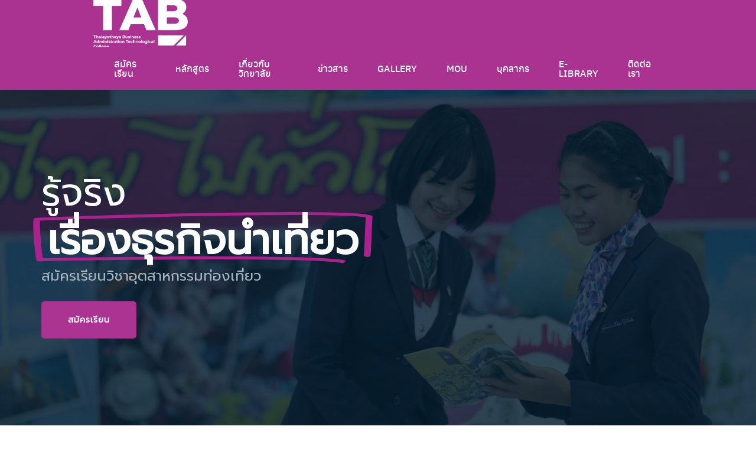

--- FILE ---
content_type: text/html; charset=UTF-8
request_url: https://tab.thai-tech.ac.th/
body_size: 40456
content:
<!DOCTYPE html>
<html lang="en-US" prefix="og: https://ogp.me/ns#">

<head>
    <meta charset="UTF-8">
    <meta name="viewport" content="width=device-width, initial-scale=1">
    <link rel="profile" href="https://gmpg.org/xfn/11">
    
<!-- Search Engine Optimization by Rank Math - https://s.rankmath.com/home -->
<title>Homepage - TAB</title>
<meta name="description" content="ระบบการเรียนการสอนอีเลินนิ่ง"/>
<meta name="robots" content="index, follow, max-snippet:-1, max-video-preview:-1, max-image-preview:large"/>
<link rel="canonical" href="https://tab.thai-tech.ac.th/" />
<meta property="og:locale" content="en_US" />
<meta property="og:type" content="website" />
<meta property="og:title" content="Homepage - TAB" />
<meta property="og:description" content="ระบบการเรียนการสอนอีเลินนิ่ง" />
<meta property="og:url" content="https://tab.thai-tech.ac.th/" />
<meta property="og:site_name" content="TAB" />
<meta property="og:updated_time" content="2025-10-21T10:12:35+07:00" />
<meta property="article:published_time" content="2021-07-07T14:39:11+07:00" />
<meta property="article:modified_time" content="2025-10-21T10:12:35+07:00" />
<meta name="twitter:card" content="summary_large_image" />
<meta name="twitter:title" content="Homepage - TAB" />
<meta name="twitter:description" content="ระบบการเรียนการสอนอีเลินนิ่ง" />
<meta name="twitter:label1" content="Written by" />
<meta name="twitter:data1" content="admin_nimda" />
<meta name="twitter:label2" content="Time to read" />
<meta name="twitter:data2" content="Less than a minute" />
<script type="application/ld+json" class="rank-math-schema">{"@context":"https://schema.org","@graph":[{"@type":["EducationalOrganization","Organization"],"@id":"https://tab.thai-tech.ac.th/#organization","name":"TSN","url":"https://tab.thai-tech.ac.th","logo":{"@type":"ImageObject","@id":"https://tab.thai-tech.ac.th/#logo","url":"https://tab.thai-tech.ac.th/wp-content/uploads/2019/05/cropped-logo-2.png","caption":"TSN","inLanguage":"en-US","width":"370","height":"185"}},{"@type":"WebSite","@id":"https://tab.thai-tech.ac.th/#website","url":"https://tab.thai-tech.ac.th","name":"TSN","publisher":{"@id":"https://tab.thai-tech.ac.th/#organization"},"inLanguage":"en-US","potentialAction":{"@type":"SearchAction","target":"https://tab.thai-tech.ac.th/?s={search_term_string}","query-input":"required name=search_term_string"}},{"@type":"ImageObject","@id":"https://tab.thai-tech.ac.th/wp-content/uploads/2021/08/IMG_1550-min-1024x683.jpg","url":"https://tab.thai-tech.ac.th/wp-content/uploads/2021/08/IMG_1550-min-1024x683.jpg","width":"200","height":"200","inLanguage":"en-US"},{"@type":"Person","@id":"https://tab.thai-tech.ac.th/author/admin/","name":"admin_nimda","url":"https://tab.thai-tech.ac.th/author/admin/","image":{"@type":"ImageObject","@id":"https://secure.gravatar.com/avatar/ce414481dcccf6b2f8da9d811cbc7da8?s=96&amp;d=mm&amp;r=g","url":"https://secure.gravatar.com/avatar/ce414481dcccf6b2f8da9d811cbc7da8?s=96&amp;d=mm&amp;r=g","caption":"admin_nimda","inLanguage":"en-US"},"sameAs":["http://tan.mystaging.cc"],"worksFor":{"@id":"https://tab.thai-tech.ac.th/#organization"}},{"@type":"WebPage","@id":"https://tab.thai-tech.ac.th/#webpage","url":"https://tab.thai-tech.ac.th/","name":"Homepage - TAB","datePublished":"2021-07-07T14:39:11+07:00","dateModified":"2025-10-21T10:12:35+07:00","author":{"@id":"https://tab.thai-tech.ac.th/author/admin/"},"isPartOf":{"@id":"https://tab.thai-tech.ac.th/#website"},"primaryImageOfPage":{"@id":"https://tab.thai-tech.ac.th/wp-content/uploads/2021/08/IMG_1550-min-1024x683.jpg"},"inLanguage":"en-US"},{"@type":"Article","headline":"Homepage - TAB","datePublished":"2021-07-07T14:39:11+07:00","dateModified":"2025-10-21T10:12:35+07:00","author":{"@id":"https://tab.thai-tech.ac.th/author/admin/"},"publisher":{"@id":"https://tab.thai-tech.ac.th/#organization"},"description":"\u0e23\u0e30\u0e1a\u0e1a\u0e01\u0e32\u0e23\u0e40\u0e23\u0e35\u0e22\u0e19\u0e01\u0e32\u0e23\u0e2a\u0e2d\u0e19\u0e2d\u0e35\u0e40\u0e25\u0e34\u0e19\u0e19\u0e34\u0e48\u0e07","name":"Homepage - TAB","@id":"https://tab.thai-tech.ac.th/#richSnippet","isPartOf":{"@id":"https://tab.thai-tech.ac.th/#webpage"},"image":{"@id":"https://tab.thai-tech.ac.th/wp-content/uploads/2021/08/IMG_1550-min-1024x683.jpg"},"inLanguage":"en-US","mainEntityOfPage":{"@id":"https://tab.thai-tech.ac.th/#webpage"}}]}</script>
<!-- /Rank Math WordPress SEO plugin -->

<link rel="alternate" type="application/rss+xml" title="TAB &raquo; Feed" href="https://tab.thai-tech.ac.th/feed/" />
<link rel="alternate" type="application/rss+xml" title="TAB &raquo; Comments Feed" href="https://tab.thai-tech.ac.th/comments/feed/" />
		<!-- This site uses the Google Analytics by MonsterInsights plugin v7.15.1 - Using Analytics tracking - https://www.monsterinsights.com/ -->
							<script src="//www.googletagmanager.com/gtag/js?id=UA-137387723-3"  type="text/javascript" data-cfasync="false"></script>
			<script type="text/javascript" data-cfasync="false">
				var mi_version = '7.15.1';
				var mi_track_user = true;
				var mi_no_track_reason = '';
				
								var disableStr = 'ga-disable-UA-137387723-3';

				/* Function to detect opted out users */
				function __gtagTrackerIsOptedOut() {
					return document.cookie.indexOf( disableStr + '=true' ) > - 1;
				}

				/* Disable tracking if the opt-out cookie exists. */
				if ( __gtagTrackerIsOptedOut() ) {
					window[disableStr] = true;
				}

				/* Opt-out function */
				function __gtagTrackerOptout() {
					document.cookie = disableStr + '=true; expires=Thu, 31 Dec 2099 23:59:59 UTC; path=/';
					window[disableStr] = true;
				}

				if ( 'undefined' === typeof gaOptout ) {
					function gaOptout() {
						__gtagTrackerOptout();
					}
				}
								window.dataLayer = window.dataLayer || [];
				if ( mi_track_user ) {
					function __gtagTracker() {
						dataLayer.push( arguments );
					}
					__gtagTracker( 'js', new Date() );
					__gtagTracker( 'set', {
						'developer_id.dZGIzZG' : true,
						                    });
					__gtagTracker( 'config', 'UA-137387723-3', {
						forceSSL:true,link_attribution:true,					} );
					window.gtag = __gtagTracker;										(
						function () {
							/* https://developers.google.com/analytics/devguides/collection/analyticsjs/ */
							/* ga and __gaTracker compatibility shim. */
							var noopfn = function () {
								return null;
							};
							var noopnullfn = function () {
								return null;
							};
							var Tracker = function () {
								return null;
							};
							var p = Tracker.prototype;
							p.get = noopfn;
							p.set = noopfn;
							p.send = noopfn;
							var __gaTracker = function () {
								var len = arguments.length;
								if ( len === 0 ) {
									return;
								}
								var f = arguments[len - 1];
								if ( typeof f !== 'object' || f === null || typeof f.hitCallback !== 'function' ) {
									if ( 'send' === arguments[0] ) {
										if ( 'event' === arguments[1] ) {
											__gtagTracker( 'event', arguments[3], {
												'event_category': arguments[2],
												'event_label': arguments[4],
												'value': 1
											} );
											return;
										}
										if ( 'undefined' !== typeof ( arguments[1].hitType ) ) {
											var hitDetails = {};
											var gagtag_map = {
												'eventCategory': 'event_category',
												'eventAction': 'event_action',
												'eventLabel': 'event_label',
												'eventValue': 'event_value',
												'nonInteraction': 'non_interaction',
												'timingCategory': 'event_category',
												'timingVar': 'name',
												'timingValue': 'value',
												'timingLabel': 'event_label',
											};
											var gaKey;
											for ( gaKey in gagtag_map ) {
												if ( 'undefined' !== typeof arguments[1][gaKey] ) {
													hitDetails[gagtag_map[gaKey]] = arguments[1][gaKey];
												}
											}
											var action = 'timing' === arguments[1].hitType ? 'timing_complete' : arguments[1].eventAction;
											__gtagTracker( 'event', action, hitDetails );
										}
									}
									return;
								}
								try {
									f.hitCallback();
								} catch ( ex ) {
								}
							};
							__gaTracker.create = function () {
								return new Tracker();
							};
							__gaTracker.getByName = noopnullfn;
							__gaTracker.getAll = function () {
								return [];
							};
							__gaTracker.remove = noopfn;
							__gaTracker.loaded = true;
							window['__gaTracker'] = __gaTracker;
						}
					)();
									} else {
										console.log( "" );
					( function () {
						function __gtagTracker() {
							return null;
						}
						window['__gtagTracker'] = __gtagTracker;
						window['gtag'] = __gtagTracker;
					} )();
									}
			</script>
				<!-- / Google Analytics by MonsterInsights -->
		<script type="text/javascript">
window._wpemojiSettings = {"baseUrl":"https:\/\/s.w.org\/images\/core\/emoji\/14.0.0\/72x72\/","ext":".png","svgUrl":"https:\/\/s.w.org\/images\/core\/emoji\/14.0.0\/svg\/","svgExt":".svg","source":{"concatemoji":"https:\/\/tab.thai-tech.ac.th\/wp-includes\/js\/wp-emoji-release.min.js?ver=6.3.7"}};
/*! This file is auto-generated */
!function(i,n){var o,s,e;function c(e){try{var t={supportTests:e,timestamp:(new Date).valueOf()};sessionStorage.setItem(o,JSON.stringify(t))}catch(e){}}function p(e,t,n){e.clearRect(0,0,e.canvas.width,e.canvas.height),e.fillText(t,0,0);var t=new Uint32Array(e.getImageData(0,0,e.canvas.width,e.canvas.height).data),r=(e.clearRect(0,0,e.canvas.width,e.canvas.height),e.fillText(n,0,0),new Uint32Array(e.getImageData(0,0,e.canvas.width,e.canvas.height).data));return t.every(function(e,t){return e===r[t]})}function u(e,t,n){switch(t){case"flag":return n(e,"\ud83c\udff3\ufe0f\u200d\u26a7\ufe0f","\ud83c\udff3\ufe0f\u200b\u26a7\ufe0f")?!1:!n(e,"\ud83c\uddfa\ud83c\uddf3","\ud83c\uddfa\u200b\ud83c\uddf3")&&!n(e,"\ud83c\udff4\udb40\udc67\udb40\udc62\udb40\udc65\udb40\udc6e\udb40\udc67\udb40\udc7f","\ud83c\udff4\u200b\udb40\udc67\u200b\udb40\udc62\u200b\udb40\udc65\u200b\udb40\udc6e\u200b\udb40\udc67\u200b\udb40\udc7f");case"emoji":return!n(e,"\ud83e\udef1\ud83c\udffb\u200d\ud83e\udef2\ud83c\udfff","\ud83e\udef1\ud83c\udffb\u200b\ud83e\udef2\ud83c\udfff")}return!1}function f(e,t,n){var r="undefined"!=typeof WorkerGlobalScope&&self instanceof WorkerGlobalScope?new OffscreenCanvas(300,150):i.createElement("canvas"),a=r.getContext("2d",{willReadFrequently:!0}),o=(a.textBaseline="top",a.font="600 32px Arial",{});return e.forEach(function(e){o[e]=t(a,e,n)}),o}function t(e){var t=i.createElement("script");t.src=e,t.defer=!0,i.head.appendChild(t)}"undefined"!=typeof Promise&&(o="wpEmojiSettingsSupports",s=["flag","emoji"],n.supports={everything:!0,everythingExceptFlag:!0},e=new Promise(function(e){i.addEventListener("DOMContentLoaded",e,{once:!0})}),new Promise(function(t){var n=function(){try{var e=JSON.parse(sessionStorage.getItem(o));if("object"==typeof e&&"number"==typeof e.timestamp&&(new Date).valueOf()<e.timestamp+604800&&"object"==typeof e.supportTests)return e.supportTests}catch(e){}return null}();if(!n){if("undefined"!=typeof Worker&&"undefined"!=typeof OffscreenCanvas&&"undefined"!=typeof URL&&URL.createObjectURL&&"undefined"!=typeof Blob)try{var e="postMessage("+f.toString()+"("+[JSON.stringify(s),u.toString(),p.toString()].join(",")+"));",r=new Blob([e],{type:"text/javascript"}),a=new Worker(URL.createObjectURL(r),{name:"wpTestEmojiSupports"});return void(a.onmessage=function(e){c(n=e.data),a.terminate(),t(n)})}catch(e){}c(n=f(s,u,p))}t(n)}).then(function(e){for(var t in e)n.supports[t]=e[t],n.supports.everything=n.supports.everything&&n.supports[t],"flag"!==t&&(n.supports.everythingExceptFlag=n.supports.everythingExceptFlag&&n.supports[t]);n.supports.everythingExceptFlag=n.supports.everythingExceptFlag&&!n.supports.flag,n.DOMReady=!1,n.readyCallback=function(){n.DOMReady=!0}}).then(function(){return e}).then(function(){var e;n.supports.everything||(n.readyCallback(),(e=n.source||{}).concatemoji?t(e.concatemoji):e.wpemoji&&e.twemoji&&(t(e.twemoji),t(e.wpemoji)))}))}((window,document),window._wpemojiSettings);
</script>
<style type="text/css">
img.wp-smiley,
img.emoji {
	display: inline !important;
	border: none !important;
	box-shadow: none !important;
	height: 1em !important;
	width: 1em !important;
	margin: 0 0.07em !important;
	vertical-align: -0.1em !important;
	background: none !important;
	padding: 0 !important;
}
</style>
	
<link rel='stylesheet' id='ugb-style-css-css' href='https://tab.thai-tech.ac.th/wp-content/plugins/stackable-ultimate-gutenberg-blocks-premium/dist/frontend_blocks.css?ver=3.13.0' type='text/css' media='all' />
<style id='ugb-style-css-inline-css' type='text/css'>
:root {--stk-block-width-default-detected: 750px;}
</style>
<link rel='stylesheet' id='ugb-style-css-responsive-css' href='https://tab.thai-tech.ac.th/wp-content/plugins/stackable-ultimate-gutenberg-blocks-premium/dist/frontend_blocks_responsive.css?ver=3.13.0' type='text/css' media='all' />
<style id='cf-frontend-style-inline-css' type='text/css'>
@font-face {
	font-family: 'maledpan';
	font-weight: 100;
	font-display: auto;
	src: url('https://tan.mystaging.cc/wp-content/uploads/2021/07/maledpan-regular-webfont.ttf') format('truetype');
}
</style>
<link rel='stylesheet' id='wp-block-library-css' href='https://tab.thai-tech.ac.th/wp-includes/css/dist/block-library/style.min.css?ver=6.3.7' type='text/css' media='all' />
<link rel='stylesheet' id='ugb-style-css-premium-css' href='https://tab.thai-tech.ac.th/wp-content/plugins/stackable-ultimate-gutenberg-blocks-premium/dist/frontend_blocks__premium_only.css?ver=3.13.0' type='text/css' media='all' />
<link rel='stylesheet' id='ugb-style-css-v2-css' href='https://tab.thai-tech.ac.th/wp-content/plugins/stackable-ultimate-gutenberg-blocks-premium/dist/deprecated/frontend_blocks_deprecated_v2.css?ver=3.13.0' type='text/css' media='all' />
<style id='ugb-style-css-v2-inline-css' type='text/css'>
:root {--stk-block-width-default-detected: 750px;}
:root {
			--content-width: 750px;
		}
</style>
<link rel='stylesheet' id='ugb-style-css-premium-v2-css' href='https://tab.thai-tech.ac.th/wp-content/plugins/stackable-ultimate-gutenberg-blocks-premium/dist/deprecated/frontend_blocks_deprecated_v2__premium_only.css?ver=3.13.0' type='text/css' media='all' />
<style id='classic-theme-styles-inline-css' type='text/css'>
/*! This file is auto-generated */
.wp-block-button__link{color:#fff;background-color:#32373c;border-radius:9999px;box-shadow:none;text-decoration:none;padding:calc(.667em + 2px) calc(1.333em + 2px);font-size:1.125em}.wp-block-file__button{background:#32373c;color:#fff;text-decoration:none}
</style>
<style id='global-styles-inline-css' type='text/css'>
body{--wp--preset--color--black: #000000;--wp--preset--color--cyan-bluish-gray: #abb8c3;--wp--preset--color--white: #ffffff;--wp--preset--color--pale-pink: #f78da7;--wp--preset--color--vivid-red: #cf2e2e;--wp--preset--color--luminous-vivid-orange: #ff6900;--wp--preset--color--luminous-vivid-amber: #fcb900;--wp--preset--color--light-green-cyan: #7bdcb5;--wp--preset--color--vivid-green-cyan: #00d084;--wp--preset--color--pale-cyan-blue: #8ed1fc;--wp--preset--color--vivid-cyan-blue: #0693e3;--wp--preset--color--vivid-purple: #9b51e0;--wp--preset--gradient--vivid-cyan-blue-to-vivid-purple: linear-gradient(135deg,rgba(6,147,227,1) 0%,rgb(155,81,224) 100%);--wp--preset--gradient--light-green-cyan-to-vivid-green-cyan: linear-gradient(135deg,rgb(122,220,180) 0%,rgb(0,208,130) 100%);--wp--preset--gradient--luminous-vivid-amber-to-luminous-vivid-orange: linear-gradient(135deg,rgba(252,185,0,1) 0%,rgba(255,105,0,1) 100%);--wp--preset--gradient--luminous-vivid-orange-to-vivid-red: linear-gradient(135deg,rgba(255,105,0,1) 0%,rgb(207,46,46) 100%);--wp--preset--gradient--very-light-gray-to-cyan-bluish-gray: linear-gradient(135deg,rgb(238,238,238) 0%,rgb(169,184,195) 100%);--wp--preset--gradient--cool-to-warm-spectrum: linear-gradient(135deg,rgb(74,234,220) 0%,rgb(151,120,209) 20%,rgb(207,42,186) 40%,rgb(238,44,130) 60%,rgb(251,105,98) 80%,rgb(254,248,76) 100%);--wp--preset--gradient--blush-light-purple: linear-gradient(135deg,rgb(255,206,236) 0%,rgb(152,150,240) 100%);--wp--preset--gradient--blush-bordeaux: linear-gradient(135deg,rgb(254,205,165) 0%,rgb(254,45,45) 50%,rgb(107,0,62) 100%);--wp--preset--gradient--luminous-dusk: linear-gradient(135deg,rgb(255,203,112) 0%,rgb(199,81,192) 50%,rgb(65,88,208) 100%);--wp--preset--gradient--pale-ocean: linear-gradient(135deg,rgb(255,245,203) 0%,rgb(182,227,212) 50%,rgb(51,167,181) 100%);--wp--preset--gradient--electric-grass: linear-gradient(135deg,rgb(202,248,128) 0%,rgb(113,206,126) 100%);--wp--preset--gradient--midnight: linear-gradient(135deg,rgb(2,3,129) 0%,rgb(40,116,252) 100%);--wp--preset--font-size--small: 13px;--wp--preset--font-size--medium: 20px;--wp--preset--font-size--large: 36px;--wp--preset--font-size--x-large: 42px;--wp--preset--spacing--20: 0.44rem;--wp--preset--spacing--30: 0.67rem;--wp--preset--spacing--40: 1rem;--wp--preset--spacing--50: 1.5rem;--wp--preset--spacing--60: 2.25rem;--wp--preset--spacing--70: 3.38rem;--wp--preset--spacing--80: 5.06rem;--wp--preset--shadow--natural: 6px 6px 9px rgba(0, 0, 0, 0.2);--wp--preset--shadow--deep: 12px 12px 50px rgba(0, 0, 0, 0.4);--wp--preset--shadow--sharp: 6px 6px 0px rgba(0, 0, 0, 0.2);--wp--preset--shadow--outlined: 6px 6px 0px -3px rgba(255, 255, 255, 1), 6px 6px rgba(0, 0, 0, 1);--wp--preset--shadow--crisp: 6px 6px 0px rgba(0, 0, 0, 1);}:where(.is-layout-flex){gap: 0.5em;}:where(.is-layout-grid){gap: 0.5em;}body .is-layout-flow > .alignleft{float: left;margin-inline-start: 0;margin-inline-end: 2em;}body .is-layout-flow > .alignright{float: right;margin-inline-start: 2em;margin-inline-end: 0;}body .is-layout-flow > .aligncenter{margin-left: auto !important;margin-right: auto !important;}body .is-layout-constrained > .alignleft{float: left;margin-inline-start: 0;margin-inline-end: 2em;}body .is-layout-constrained > .alignright{float: right;margin-inline-start: 2em;margin-inline-end: 0;}body .is-layout-constrained > .aligncenter{margin-left: auto !important;margin-right: auto !important;}body .is-layout-constrained > :where(:not(.alignleft):not(.alignright):not(.alignfull)){max-width: var(--wp--style--global--content-size);margin-left: auto !important;margin-right: auto !important;}body .is-layout-constrained > .alignwide{max-width: var(--wp--style--global--wide-size);}body .is-layout-flex{display: flex;}body .is-layout-flex{flex-wrap: wrap;align-items: center;}body .is-layout-flex > *{margin: 0;}body .is-layout-grid{display: grid;}body .is-layout-grid > *{margin: 0;}:where(.wp-block-columns.is-layout-flex){gap: 2em;}:where(.wp-block-columns.is-layout-grid){gap: 2em;}:where(.wp-block-post-template.is-layout-flex){gap: 1.25em;}:where(.wp-block-post-template.is-layout-grid){gap: 1.25em;}.has-black-color{color: var(--wp--preset--color--black) !important;}.has-cyan-bluish-gray-color{color: var(--wp--preset--color--cyan-bluish-gray) !important;}.has-white-color{color: var(--wp--preset--color--white) !important;}.has-pale-pink-color{color: var(--wp--preset--color--pale-pink) !important;}.has-vivid-red-color{color: var(--wp--preset--color--vivid-red) !important;}.has-luminous-vivid-orange-color{color: var(--wp--preset--color--luminous-vivid-orange) !important;}.has-luminous-vivid-amber-color{color: var(--wp--preset--color--luminous-vivid-amber) !important;}.has-light-green-cyan-color{color: var(--wp--preset--color--light-green-cyan) !important;}.has-vivid-green-cyan-color{color: var(--wp--preset--color--vivid-green-cyan) !important;}.has-pale-cyan-blue-color{color: var(--wp--preset--color--pale-cyan-blue) !important;}.has-vivid-cyan-blue-color{color: var(--wp--preset--color--vivid-cyan-blue) !important;}.has-vivid-purple-color{color: var(--wp--preset--color--vivid-purple) !important;}.has-black-background-color{background-color: var(--wp--preset--color--black) !important;}.has-cyan-bluish-gray-background-color{background-color: var(--wp--preset--color--cyan-bluish-gray) !important;}.has-white-background-color{background-color: var(--wp--preset--color--white) !important;}.has-pale-pink-background-color{background-color: var(--wp--preset--color--pale-pink) !important;}.has-vivid-red-background-color{background-color: var(--wp--preset--color--vivid-red) !important;}.has-luminous-vivid-orange-background-color{background-color: var(--wp--preset--color--luminous-vivid-orange) !important;}.has-luminous-vivid-amber-background-color{background-color: var(--wp--preset--color--luminous-vivid-amber) !important;}.has-light-green-cyan-background-color{background-color: var(--wp--preset--color--light-green-cyan) !important;}.has-vivid-green-cyan-background-color{background-color: var(--wp--preset--color--vivid-green-cyan) !important;}.has-pale-cyan-blue-background-color{background-color: var(--wp--preset--color--pale-cyan-blue) !important;}.has-vivid-cyan-blue-background-color{background-color: var(--wp--preset--color--vivid-cyan-blue) !important;}.has-vivid-purple-background-color{background-color: var(--wp--preset--color--vivid-purple) !important;}.has-black-border-color{border-color: var(--wp--preset--color--black) !important;}.has-cyan-bluish-gray-border-color{border-color: var(--wp--preset--color--cyan-bluish-gray) !important;}.has-white-border-color{border-color: var(--wp--preset--color--white) !important;}.has-pale-pink-border-color{border-color: var(--wp--preset--color--pale-pink) !important;}.has-vivid-red-border-color{border-color: var(--wp--preset--color--vivid-red) !important;}.has-luminous-vivid-orange-border-color{border-color: var(--wp--preset--color--luminous-vivid-orange) !important;}.has-luminous-vivid-amber-border-color{border-color: var(--wp--preset--color--luminous-vivid-amber) !important;}.has-light-green-cyan-border-color{border-color: var(--wp--preset--color--light-green-cyan) !important;}.has-vivid-green-cyan-border-color{border-color: var(--wp--preset--color--vivid-green-cyan) !important;}.has-pale-cyan-blue-border-color{border-color: var(--wp--preset--color--pale-cyan-blue) !important;}.has-vivid-cyan-blue-border-color{border-color: var(--wp--preset--color--vivid-cyan-blue) !important;}.has-vivid-purple-border-color{border-color: var(--wp--preset--color--vivid-purple) !important;}.has-vivid-cyan-blue-to-vivid-purple-gradient-background{background: var(--wp--preset--gradient--vivid-cyan-blue-to-vivid-purple) !important;}.has-light-green-cyan-to-vivid-green-cyan-gradient-background{background: var(--wp--preset--gradient--light-green-cyan-to-vivid-green-cyan) !important;}.has-luminous-vivid-amber-to-luminous-vivid-orange-gradient-background{background: var(--wp--preset--gradient--luminous-vivid-amber-to-luminous-vivid-orange) !important;}.has-luminous-vivid-orange-to-vivid-red-gradient-background{background: var(--wp--preset--gradient--luminous-vivid-orange-to-vivid-red) !important;}.has-very-light-gray-to-cyan-bluish-gray-gradient-background{background: var(--wp--preset--gradient--very-light-gray-to-cyan-bluish-gray) !important;}.has-cool-to-warm-spectrum-gradient-background{background: var(--wp--preset--gradient--cool-to-warm-spectrum) !important;}.has-blush-light-purple-gradient-background{background: var(--wp--preset--gradient--blush-light-purple) !important;}.has-blush-bordeaux-gradient-background{background: var(--wp--preset--gradient--blush-bordeaux) !important;}.has-luminous-dusk-gradient-background{background: var(--wp--preset--gradient--luminous-dusk) !important;}.has-pale-ocean-gradient-background{background: var(--wp--preset--gradient--pale-ocean) !important;}.has-electric-grass-gradient-background{background: var(--wp--preset--gradient--electric-grass) !important;}.has-midnight-gradient-background{background: var(--wp--preset--gradient--midnight) !important;}.has-small-font-size{font-size: var(--wp--preset--font-size--small) !important;}.has-medium-font-size{font-size: var(--wp--preset--font-size--medium) !important;}.has-large-font-size{font-size: var(--wp--preset--font-size--large) !important;}.has-x-large-font-size{font-size: var(--wp--preset--font-size--x-large) !important;}
.wp-block-navigation a:where(:not(.wp-element-button)){color: inherit;}
:where(.wp-block-post-template.is-layout-flex){gap: 1.25em;}:where(.wp-block-post-template.is-layout-grid){gap: 1.25em;}
:where(.wp-block-columns.is-layout-flex){gap: 2em;}:where(.wp-block-columns.is-layout-grid){gap: 2em;}
.wp-block-pullquote{font-size: 1.5em;line-height: 1.6;}
</style>
<link rel='stylesheet' id='simply-gallery-block-frontend-css' href='https://tab.thai-tech.ac.th/wp-content/plugins/simply-gallery-block/blocks/pgc_sgb.min.style.css?ver=3.0.0' type='text/css' media='all' />
<link rel='stylesheet' id='pgc-simply-gallery-plugin-lightbox-style-css' href='https://tab.thai-tech.ac.th/wp-content/plugins/simply-gallery-block/plugins/pgc_sgb_lightbox.min.style.css?ver=3.0.0' type='text/css' media='all' />
<link rel='stylesheet' id='monsterinsights-popular-posts-style-css' href='https://tab.thai-tech.ac.th/wp-content/plugins/google-analytics-premium/assets/css/frontend.min.css?ver=7.15.1' type='text/css' media='all' />
<link rel='stylesheet' id='uag-style-16-css' href='https://tab.thai-tech.ac.th/wp-content/uploads/uag-plugin/assets/0/uag-css-16.css?ver=1761792931' type='text/css' media='all' />
<link rel='stylesheet' id='s-mobile-css' href='https://tab.thai-tech.ac.th/wp-content/themes/plant/css/mobile.css?ver=2.3.7' type='text/css' media='all' />
<link rel='stylesheet' id='s-desktop-css' href='https://tab.thai-tech.ac.th/wp-content/themes/plant/css/desktop.css?ver=2.3.7' type='text/css' media='(min-width: 992px)' />
<link rel="stylesheet" type="text/css" href="https://tab.thai-tech.ac.th/wp-content/plugins/nextend-smart-slider3-pro/Public/SmartSlider3/Application/Frontend/Assets/dist/smartslider.min.css?ver=52073c7b" media="all">
<link rel="stylesheet" type="text/css" href="https://fonts.googleapis.com/css?display=swap&amp;family=Prompt%3A300%2C400" media="all">
<style data-related="n2-ss-3">div#n2-ss-3 .n2-ss-slider-1{display:grid;position:relative;}div#n2-ss-3 .n2-ss-slider-2{display:grid;position:relative;overflow:hidden;padding:0px 0px 0px 0px;border:0px solid RGBA(62,62,62,1);border-radius:0px;background-clip:padding-box;background-repeat:repeat;background-position:50% 50%;background-size:cover;background-attachment:scroll;z-index:1;}div#n2-ss-3:not(.n2-ss-loaded) .n2-ss-slider-2{background-image:none !important;}div#n2-ss-3 .n2-ss-slider-3{display:grid;grid-template-areas:'cover';position:relative;overflow:hidden;z-index:10;}div#n2-ss-3 .n2-ss-slider-3 > *{grid-area:cover;}div#n2-ss-3 .n2-ss-slide-backgrounds,div#n2-ss-3 .n2-ss-slider-3 > .n2-ss-divider{position:relative;}div#n2-ss-3 .n2-ss-slide-backgrounds{z-index:10;}div#n2-ss-3 .n2-ss-slide-backgrounds > *{overflow:hidden;}div#n2-ss-3 .n2-ss-slide-background{transform:translateX(-100000px);}div#n2-ss-3 .n2-ss-slider-4{place-self:center;position:relative;width:100%;height:100%;z-index:20;display:grid;grid-template-areas:'slide';}div#n2-ss-3 .n2-ss-slider-4 > *{grid-area:slide;}div#n2-ss-3.n2-ss-full-page--constrain-ratio .n2-ss-slider-4{height:auto;}div#n2-ss-3 .n2-ss-slide{display:grid;place-items:center;grid-auto-columns:100%;position:relative;z-index:20;-webkit-backface-visibility:hidden;transform:translateX(-100000px);}div#n2-ss-3 .n2-ss-slide{perspective:1000px;}div#n2-ss-3 .n2-ss-slide-active{z-index:21;}.n2-ss-background-animation{position:absolute;top:0;left:0;width:100%;height:100%;z-index:3;}div#n2-ss-3 .n2-ss-highlighted-heading-wrapper{line-height:1.5;display:flex;flex-wrap:wrap;align-items:center;}div#n2-ss-3 .n2-ss-highlighted-heading-wrapper div{display:inline-block;vertical-align:top;}div#n2-ss-3 .n2-ss-highlighted-heading-wrapper > div,div#n2-ss-3 .n2-ss-highlighted-heading-wrapper > a{vertical-align:baseline;display:inline-block;}div#n2-ss-3 .n2-ss-highlighted-heading-before,div#n2-ss-3 .n2-ss-highlighted-heading-after{position:relative;z-index:2;}div#n2-ss-3 .n2-ss-highlighted-heading-highlighted{position:relative;}div#n2-ss-3 .n2-ss-highlighted-heading-highlighted .n2-ss-highlighted-heading-highlighted-text{position:relative;z-index:2;padding:0 10px;text-decoration:inherit;}div#n2-ss-3 .n2-ss-highlighted-heading-highlighted[data-highlight=""] .n2-ss-highlighted-heading-highlighted-text{padding:0;}div#n2-ss-3 .n2-ss-highlighted-heading-highlighted > svg{z-index:1;position:absolute;top:50%;left:50%;width:105%;height:120%;transform:translate(-50%,-50%);overflow:visible;}div#n2-ss-3 .n2-ss-highlighted-heading-highlighted[data-front="1"] > svg{z-index:3;}div#n2-ss-3 .n2-ss-highlighted-heading-highlighted svg path{stroke:#62ce70;stroke-width:9px;fill:none;stroke-linecap:round;stroke-linejoin:round;}div#n2-ss-3 .n2-ss-button-container,div#n2-ss-3 .n2-ss-button-container a{display:block;}div#n2-ss-3 .n2-ss-button-container--non-full-width,div#n2-ss-3 .n2-ss-button-container--non-full-width a{display:inline-block;}div#n2-ss-3 .n2-ss-button-container.n2-ss-nowrap{white-space:nowrap;}div#n2-ss-3 .n2-ss-button-container a div{display:inline;font-size:inherit;text-decoration:inherit;color:inherit;line-height:inherit;font-family:inherit;font-weight:inherit;}div#n2-ss-3 .n2-ss-button-container a > div{display:inline-flex;align-items:center;vertical-align:top;}div#n2-ss-3 .n2-ss-button-container span{font-size:100%;vertical-align:baseline;}div#n2-ss-3 .n2-ss-button-container a[data-iconplacement="left"] span{margin-right:0.3em;}div#n2-ss-3 .n2-ss-button-container a[data-iconplacement="right"] span{margin-left:0.3em;}div#n2-ss-3 .nextend-arrow{cursor:pointer;overflow:hidden;line-height:0 !important;z-index:18;-webkit-user-select:none;}div#n2-ss-3 .nextend-arrow img{position:relative;display:block;}div#n2-ss-3 .nextend-arrow img.n2-arrow-hover-img{display:none;}div#n2-ss-3 .nextend-arrow:FOCUS img.n2-arrow-hover-img,div#n2-ss-3 .nextend-arrow:HOVER img.n2-arrow-hover-img{display:inline;}div#n2-ss-3 .nextend-arrow:FOCUS img.n2-arrow-normal-img,div#n2-ss-3 .nextend-arrow:HOVER img.n2-arrow-normal-img{display:none;}div#n2-ss-3 .nextend-arrow-animated{overflow:hidden;}div#n2-ss-3 .nextend-arrow-animated > div{position:relative;}div#n2-ss-3 .nextend-arrow-animated .n2-active{position:absolute;}div#n2-ss-3 .nextend-arrow-animated-fade{transition:background 0.3s, opacity 0.4s;}div#n2-ss-3 .nextend-arrow-animated-horizontal > div{transition:all 0.4s;transform:none;}div#n2-ss-3 .nextend-arrow-animated-horizontal .n2-active{top:0;}div#n2-ss-3 .nextend-arrow-previous.nextend-arrow-animated-horizontal .n2-active{left:100%;}div#n2-ss-3 .nextend-arrow-next.nextend-arrow-animated-horizontal .n2-active{right:100%;}div#n2-ss-3 .nextend-arrow-previous.nextend-arrow-animated-horizontal:HOVER > div,div#n2-ss-3 .nextend-arrow-previous.nextend-arrow-animated-horizontal:FOCUS > div{transform:translateX(-100%);}div#n2-ss-3 .nextend-arrow-next.nextend-arrow-animated-horizontal:HOVER > div,div#n2-ss-3 .nextend-arrow-next.nextend-arrow-animated-horizontal:FOCUS > div{transform:translateX(100%);}div#n2-ss-3 .nextend-arrow-animated-vertical > div{transition:all 0.4s;transform:none;}div#n2-ss-3 .nextend-arrow-animated-vertical .n2-active{left:0;}div#n2-ss-3 .nextend-arrow-previous.nextend-arrow-animated-vertical .n2-active{top:100%;}div#n2-ss-3 .nextend-arrow-next.nextend-arrow-animated-vertical .n2-active{bottom:100%;}div#n2-ss-3 .nextend-arrow-previous.nextend-arrow-animated-vertical:HOVER > div,div#n2-ss-3 .nextend-arrow-previous.nextend-arrow-animated-vertical:FOCUS > div{transform:translateY(-100%);}div#n2-ss-3 .nextend-arrow-next.nextend-arrow-animated-vertical:HOVER > div,div#n2-ss-3 .nextend-arrow-next.nextend-arrow-animated-vertical:FOCUS > div{transform:translateY(100%);}div #n2-ss-3 #n2-ss-3item1 svg path{stroke:#AB218E;stroke-opacity:1;stroke-width:10px;}div#n2-ss-3 .n2-font-a1ebf72690ab28a0924079bb559d272c-highlight{font-family: 'Prompt';color: #ffffff;font-size:406.25%;text-shadow: none;line-height: 1.2;font-weight: normal;font-style: normal;text-decoration: none;text-align: inherit;letter-spacing: normal;word-spacing: normal;text-transform: none;font-weight: 400;}div#n2-ss-3 .n2-font-a1ebf72690ab28a0924079bb559d272c-highlight .n2-highlighted{font-family: 'Prompt';color: #ffffff;font-size:108%;text-shadow: none;line-height: 1.2;font-weight: normal;font-style: normal;text-decoration: none;text-align: inherit;letter-spacing: normal;word-spacing: normal;text-transform: none;font-weight: 700;}div#n2-ss-3 .n2-font-a1ebf72690ab28a0924079bb559d272c-highlight .n2-highlighted:HOVER, div#n2-ss-3 .n2-font-a1ebf72690ab28a0924079bb559d272c-highlight .n2-highlighted:ACTIVE, div#n2-ss-3 .n2-font-a1ebf72690ab28a0924079bb559d272c-highlight .n2-highlighted:FOCUS{font-family: 'Prompt';color: #ffffff;font-size:108%;text-shadow: none;line-height: 1.2;font-weight: normal;font-style: normal;text-decoration: none;text-align: inherit;letter-spacing: normal;word-spacing: normal;text-transform: none;font-weight: 700;}div#n2-ss-3 .n2-style-8edb89cbf089d9f635432dd9353ca14a-highlight{background: RGBA(255,255,255,0);opacity:1;padding:0px 0px 0px 0px ;box-shadow: none;border: 0px solid RGBA(0,0,0,1);border-radius:0px;}div#n2-ss-3 .n2-style-8edb89cbf089d9f635432dd9353ca14a-highlight .n2-highlighted{padding:0px 0px 0px 0px ;}div#n2-ss-3 .n2-style-8edb89cbf089d9f635432dd9353ca14a-highlight .n2-highlighted:HOVER, div#n2-ss-3 .n2-style-8edb89cbf089d9f635432dd9353ca14a-highlight .n2-highlighted:ACTIVE, div#n2-ss-3 .n2-style-8edb89cbf089d9f635432dd9353ca14a-highlight .n2-highlighted:FOCUS{padding:0px 0px 0px 0px ;}div#n2-ss-3 .n2-font-ca27530b46f1b2d14f1acf4e26b835d7-paragraph{font-family: 'Prompt';color: #a7b6c3;font-size:150%;text-shadow: none;line-height: 1.5;font-weight: normal;font-style: normal;text-decoration: none;text-align: inherit;letter-spacing: normal;word-spacing: normal;text-transform: none;font-weight: normal;}div#n2-ss-3 .n2-font-ca27530b46f1b2d14f1acf4e26b835d7-paragraph a, div#n2-ss-3 .n2-font-ca27530b46f1b2d14f1acf4e26b835d7-paragraph a:FOCUS{font-family: 'Prompt';color: #ffffff;font-size:100%;text-shadow: none;line-height: 1.5;font-weight: normal;font-style: normal;text-decoration: none;text-align: inherit;letter-spacing: normal;word-spacing: normal;text-transform: none;font-weight: bold;}div#n2-ss-3 .n2-font-ca27530b46f1b2d14f1acf4e26b835d7-paragraph a:HOVER, div#n2-ss-3 .n2-font-ca27530b46f1b2d14f1acf4e26b835d7-paragraph a:ACTIVE{font-family: 'Prompt';color: #ffffff;font-size:100%;text-shadow: none;line-height: 1.5;font-weight: normal;font-style: normal;text-decoration: none;text-align: inherit;letter-spacing: normal;word-spacing: normal;text-transform: none;font-weight: bold;}div#n2-ss-3 .n2-font-2c99a7811785a29116656d54d66535f9-link a{font-family: 'Prompt';color: #ffffff;font-size:87.5%;text-shadow: none;line-height: 1.5;font-weight: normal;font-style: normal;text-decoration: none;text-align: center;letter-spacing: 1px;word-spacing: normal;text-transform: none;font-weight: bold;}div#n2-ss-3 .n2-font-2c99a7811785a29116656d54d66535f9-link a:HOVER, div#n2-ss-3 .n2-font-2c99a7811785a29116656d54d66535f9-link a:ACTIVE, div#n2-ss-3 .n2-font-2c99a7811785a29116656d54d66535f9-link a:FOCUS{color: #AB3392;}div#n2-ss-3 .n2-style-eae26c0e042733dd5ec642d8b7a6e77f-heading{background: #AB3392;opacity:1;padding:1.5em 3.2em 1.5em 3.2em ;box-shadow: none;border: 0px solid RGBA(0,0,0,1);border-radius:5px;transition:all 0.5s ease;}div#n2-ss-3 .n2-style-eae26c0e042733dd5ec642d8b7a6e77f-heading:Hover, div#n2-ss-3 .n2-style-eae26c0e042733dd5ec642d8b7a6e77f-heading:ACTIVE, div#n2-ss-3 .n2-style-eae26c0e042733dd5ec642d8b7a6e77f-heading:FOCUS{padding:1.5em 3.5em 1.5em 3.5em ;background: #ffffff;transition:all 0.5s ease;}div #n2-ss-3 #n2-ss-3item4 svg path{stroke:#AB218E;stroke-opacity:1;stroke-width:10px;}div#n2-ss-3 .n2-style-11bc07ab04cd2f444e10237f5bcd2dd8-heading-active{background: RGBA(255,255,255,0);opacity:1;padding:15px 15px 15px 15px ;box-shadow: none;border: 0px solid RGBA(0,0,0,1);border-radius:0px;}div#n2-ss-3 .n2-style-11bc07ab04cd2f444e10237f5bcd2dd8-heading-active.n2-active{background: #ffffff;}div#n2-ss-3 .n2-ss-slide-limiter{max-width:1200px;}div#n2-ss-3 .n-uc-WjHuuDH7Cm4w{padding:0px 0px 0px 0px}div#n2-ss-3 .n-uc-151ba1d3abe3f-inner{padding:10px 10px 10px 10px;text-align:left;--ssselfalign:var(--ss-fs);;justify-content:center}div#n2-ss-3 .n-uc-1479237ea381a-inner{padding:10px 10px 10px 10px}div#n2-ss-3 .n-uc-1479237ea381a-inner > .n2-ss-layer-row-inner{width:calc(100% + 21px);margin:-10px;flex-wrap:nowrap;}div#n2-ss-3 .n-uc-1479237ea381a-inner > .n2-ss-layer-row-inner > .n2-ss-layer[data-sstype="col"]{margin:10px}div#n2-ss-3 .n-uc-1479237ea381a{max-width:1100px}div#n2-ss-3 .n-uc-1d19968d188c5-inner{padding:10px 20px 10px 10px;justify-content:center}div#n2-ss-3 .n-uc-1d19968d188c5{max-width: 635px;width:54%}div#n2-ss-3 .n-uc-PKzhNoOl5hqC{--margin-bottom:25px;max-width:480px}div#n2-ss-3 .n-uc-v8wXYEUNMCMq{max-width:210px}div#n2-ss-3 .n-uc-1a4d8d649f7c7-inner{padding:10px 10px 10px 10px;text-align:center;--ssselfalign:center;;justify-content:flex-start}div#n2-ss-3 .n-uc-1a4d8d649f7c7{max-width: 465px;width:46%}div#n2-ss-3 .n-uc-tATj2DoN7GtL{padding:0px 0px 0px 0px}div#n2-ss-3 .n-uc-5DHkbU8z7SWS-inner{padding:10px 10px 10px 10px;text-align:left;--ssselfalign:var(--ss-fs);;justify-content:center}div#n2-ss-3 .n-uc-j6ViQYodtZzl-inner{padding:10px 10px 10px 10px}div#n2-ss-3 .n-uc-j6ViQYodtZzl-inner > .n2-ss-layer-row-inner{width:calc(100% + 21px);margin:-10px;flex-wrap:nowrap;}div#n2-ss-3 .n-uc-j6ViQYodtZzl-inner > .n2-ss-layer-row-inner > .n2-ss-layer[data-sstype="col"]{margin:10px}div#n2-ss-3 .n-uc-j6ViQYodtZzl{max-width:1100px}div#n2-ss-3 .n-uc-6DLBvRJ8WHAG-inner{padding:10px 20px 10px 10px;justify-content:center}div#n2-ss-3 .n-uc-6DLBvRJ8WHAG{max-width: 635px;width:54%}div#n2-ss-3 .n-uc-3ofVtGv2r9s6{--margin-bottom:25px;max-width:480px}div#n2-ss-3 .n-uc-ljyBF7zUpAd0{max-width:210px}div#n2-ss-3 .n-uc-EVp11g3uW5DF-inner{padding:10px 10px 10px 10px;text-align:center;--ssselfalign:center;;justify-content:flex-start}div#n2-ss-3 .n-uc-EVp11g3uW5DF{max-width: 465px;width:46%}div#n2-ss-3 .nextend-arrow img{width: 32px}@media (min-width: 1200px){div#n2-ss-3 [data-hide-desktopportrait="1"]{display: none !important;}}@media (orientation: landscape) and (max-width: 1199px) and (min-width: 901px),(orientation: portrait) and (max-width: 1199px) and (min-width: 701px){div#n2-ss-3 .n-uc-1479237ea381a-inner > .n2-ss-layer-row-inner{flex-wrap:nowrap;}div#n2-ss-3 .n-uc-1d19968d188c5{width:54%}div#n2-ss-3 .n-uc-IkeRCz1siMNt{--ssfont-scale:0.7}div#n2-ss-3 .n-uc-PKzhNoOl5hqC{--ssfont-scale:0.8}div#n2-ss-3 .n-uc-v8wXYEUNMCMq{--ssfont-scale:0.8}div#n2-ss-3 .n-uc-1a4d8d649f7c7{width:46%}div#n2-ss-3 .n-uc-j6ViQYodtZzl-inner > .n2-ss-layer-row-inner{flex-wrap:nowrap;}div#n2-ss-3 .n-uc-6DLBvRJ8WHAG{width:54%}div#n2-ss-3 .n-uc-8Ct4N7WRZn4l{--ssfont-scale:0.7}div#n2-ss-3 .n-uc-3ofVtGv2r9s6{--ssfont-scale:0.8}div#n2-ss-3 .n-uc-ljyBF7zUpAd0{--ssfont-scale:0.8}div#n2-ss-3 .n-uc-EVp11g3uW5DF{width:46%}div#n2-ss-3 [data-hide-tabletportrait="1"]{display: none !important;}}@media (orientation: landscape) and (max-width: 900px),(orientation: portrait) and (max-width: 700px){div#n2-ss-3 .n-uc-151ba1d3abe3f-inner{padding:30px 10px 20px 10px}div#n2-ss-3 .n-uc-1479237ea381a-inner{padding:0px 0px 0px 0px}div#n2-ss-3 .n-uc-1479237ea381a-inner > .n2-ss-layer-row-inner{flex-wrap:wrap;}div#n2-ss-3 .n-uc-1d19968d188c5{width:calc(100% - 20px)}div#n2-ss-3 .n-uc-IkeRCz1siMNt{--ssfont-scale:0.6}div#n2-ss-3 .n-uc-PKzhNoOl5hqC{--margin-bottom:10px;--ssfont-scale:0.8}div#n2-ss-3 .n-uc-v8wXYEUNMCMq{--ssfont-scale:0.8}div#n2-ss-3 .n-uc-1a4d8d649f7c7-inner{padding:0px 0px 0px 0px}div#n2-ss-3 .n-uc-1a4d8d649f7c7{width:calc(100% - 20px)}div#n2-ss-3 .n-uc-5DHkbU8z7SWS-inner{padding:30px 10px 20px 10px}div#n2-ss-3 .n-uc-j6ViQYodtZzl-inner{padding:0px 0px 0px 0px}div#n2-ss-3 .n-uc-j6ViQYodtZzl-inner > .n2-ss-layer-row-inner{flex-wrap:wrap;}div#n2-ss-3 .n-uc-6DLBvRJ8WHAG{width:calc(100% - 20px)}div#n2-ss-3 .n-uc-8Ct4N7WRZn4l{--ssfont-scale:0.6}div#n2-ss-3 .n-uc-3ofVtGv2r9s6{--margin-bottom:10px;--ssfont-scale:0.8}div#n2-ss-3 .n-uc-ljyBF7zUpAd0{--ssfont-scale:0.8}div#n2-ss-3 .n-uc-EVp11g3uW5DF-inner{padding:0px 0px 0px 0px}div#n2-ss-3 .n-uc-EVp11g3uW5DF{width:calc(100% - 20px)}div#n2-ss-3 [data-hide-mobileportrait="1"]{display: none !important;}div#n2-ss-3 .nextend-arrow img{width: 16px}}</style>
<script>(function(){this._N2=this._N2||{_r:[],_d:[],r:function(){this._r.push(arguments)},d:function(){this._d.push(arguments)}}}).call(window);!function(e,i,o,r){(i=e.match(/(Chrome|Firefox|Safari)\/(\d+)\./))&&("Chrome"==i[1]?r=+i[2]>=32:"Firefox"==i[1]?r=+i[2]>=65:"Safari"==i[1]&&(o=e.match(/Version\/(\d+)/)||e.match(/(\d+)[0-9_]+like Mac/))&&(r=+o[1]>=14),r&&document.documentElement.classList.add("n2webp"))}(navigator.userAgent);</script><script src="https://tab.thai-tech.ac.th/wp-content/plugins/nextend-smart-slider3-pro/Public/SmartSlider3/Application/Frontend/Assets/dist/n2.min.js?ver=52073c7b" defer async></script>
<script src="https://tab.thai-tech.ac.th/wp-content/plugins/nextend-smart-slider3-pro/Public/SmartSlider3/Application/Frontend/Assets/dist/smartslider-frontend.min.js?ver=52073c7b" defer async></script>
<script src="https://tab.thai-tech.ac.th/wp-content/plugins/nextend-smart-slider3-pro/Public/SmartSlider3/Slider/SliderType/Simple/Assets/dist/ss-simple.min.js?ver=52073c7b" defer async></script>
<script src="https://tab.thai-tech.ac.th/wp-content/plugins/nextend-smart-slider3-pro/Public/SmartSlider3/Widget/Arrow/ArrowImage/Assets/dist/w-arrow-image.min.js?ver=52073c7b" defer async></script>
<script>_N2.r('documentReady',function(){_N2.r(["documentReady","smartslider-frontend","SmartSliderWidgetArrowImage","ss-simple"],function(){new _N2.SmartSliderSimple('n2-ss-3',{"admin":false,"background.video.mobile":1,"loadingTime":2000,"randomize":{"randomize":0,"randomizeFirst":0},"callbacks":"","alias":{"id":0,"smoothScroll":0,"slideSwitch":0,"scroll":1},"align":"normal","isDelayed":0,"responsive":{"mediaQueries":{"all":false,"desktopportrait":["(min-width: 1200px)"],"tabletportrait":["(orientation: landscape) and (max-width: 1199px) and (min-width: 901px)","(orientation: portrait) and (max-width: 1199px) and (min-width: 701px)"],"mobileportrait":["(orientation: landscape) and (max-width: 900px)","(orientation: portrait) and (max-width: 700px)"]},"base":{"slideOuterWidth":1200,"slideOuterHeight":700,"sliderWidth":1200,"sliderHeight":700,"slideWidth":1200,"slideHeight":700},"hideOn":{"desktopLandscape":false,"desktopPortrait":false,"tabletLandscape":false,"tabletPortrait":false,"mobileLandscape":false,"mobilePortrait":false},"onResizeEnabled":true,"type":"fullwidth","sliderHeightBasedOn":"real","focusUser":1,"focusEdge":"auto","breakpoints":[{"device":"tabletPortrait","type":"max-screen-width","portraitWidth":1199,"landscapeWidth":1199},{"device":"mobilePortrait","type":"max-screen-width","portraitWidth":700,"landscapeWidth":900}],"enabledDevices":{"desktopLandscape":0,"desktopPortrait":1,"tabletLandscape":0,"tabletPortrait":1,"mobileLandscape":0,"mobilePortrait":1},"sizes":{"desktopPortrait":{"width":1200,"height":700,"max":3000,"min":1200},"tabletPortrait":{"width":701,"height":408,"customHeight":false,"max":1199,"min":701},"mobilePortrait":{"width":320,"height":186,"customHeight":false,"max":900,"min":320}},"overflowHiddenPage":0,"focus":{"offsetTop":"#wpadminbar","offsetBottom":""}},"controls":{"mousewheel":0,"touch":"horizontal","keyboard":1,"blockCarouselInteraction":1},"playWhenVisible":1,"playWhenVisibleAt":0.5,"lazyLoad":0,"lazyLoadNeighbor":0,"blockrightclick":0,"maintainSession":0,"autoplay":{"enabled":1,"start":1,"duration":5000,"autoplayLoop":1,"allowReStart":0,"pause":{"click":1,"mouse":"0","mediaStarted":1},"resume":{"click":0,"mouse":"0","mediaEnded":1,"slidechanged":0},"interval":1,"intervalModifier":"loop","intervalSlide":"current"},"perspective":1000,"layerMode":{"playOnce":0,"playFirstLayer":1,"mode":"skippable","inAnimation":"mainInEnd"},"parallax":{"enabled":1,"mobile":0,"is3D":0,"animate":1,"horizontal":"mouse-invert","vertical":"mouse-invert","origin":"slider","scrollmove":"both"},"postBackgroundAnimations":0,"bgAnimations":0,"mainanimation":{"type":"horizontal","duration":800,"delay":0,"ease":"easeOutQuad","shiftedBackgroundAnimation":"auto"},"carousel":1,"initCallbacks":function(){this.sliderElement.querySelectorAll('.n2-ss-highlighted-heading-highlighted').forEach((function(el){new _N2.FrontendItemHighlightedHeading(el,this)}).bind(this));new _N2.SmartSliderWidgetArrowImage(this)}})})});</script><script type='text/javascript' id='monsterinsights-frontend-script-js-extra'>
/* <![CDATA[ */
var monsterinsights_frontend = {"js_events_tracking":"true","download_extensions":"doc,pdf,ppt,zip,xls,docx,pptx,xlsx","inbound_paths":"[{\"path\":\"\\\/go\\\/\",\"label\":\"affiliate\"},{\"path\":\"\\\/recommend\\\/\",\"label\":\"affiliate\"}]","home_url":"https:\/\/tab.thai-tech.ac.th","hash_tracking":"false","ua":"UA-137387723-3"};
/* ]]> */
</script>
<script type='text/javascript' src='https://tab.thai-tech.ac.th/wp-content/plugins/google-analytics-premium/assets/js/frontend-gtag.min.js?ver=7.15.1' id='monsterinsights-frontend-script-js'></script>
<script type='text/javascript' id='ugb-block-frontend-js-v2-js-extra'>
/* <![CDATA[ */
var stackable = {"restUrl":"https:\/\/tab.thai-tech.ac.th\/wp-json\/"};
/* ]]> */
</script>
<script type='text/javascript' src='https://tab.thai-tech.ac.th/wp-content/plugins/stackable-ultimate-gutenberg-blocks-premium/dist/deprecated/frontend_blocks_deprecated_v2.js?ver=3.13.0' id='ugb-block-frontend-js-v2-js'></script>
<script type='text/javascript' src='https://tab.thai-tech.ac.th/wp-content/plugins/stackable-ultimate-gutenberg-blocks-premium/dist/deprecated/frontend_blocks_deprecated_v2__premium_only.js?ver=3.13.0' id='ugb-block-frontend-js-premium-v2-js'></script>
<script type='text/javascript' src='https://tab.thai-tech.ac.th/wp-includes/js/jquery/jquery.min.js?ver=3.7.0' id='jquery-core-js'></script>
<script type='text/javascript' src='https://tab.thai-tech.ac.th/wp-includes/js/jquery/jquery-migrate.min.js?ver=3.4.1' id='jquery-migrate-js'></script>
<link rel="https://api.w.org/" href="https://tab.thai-tech.ac.th/wp-json/" /><link rel="alternate" type="application/json" href="https://tab.thai-tech.ac.th/wp-json/wp/v2/pages/16" /><link rel="EditURI" type="application/rsd+xml" title="RSD" href="https://tab.thai-tech.ac.th/xmlrpc.php?rsd" />
<meta name="generator" content="WordPress 6.3.7" />
<link rel='shortlink' href='https://tab.thai-tech.ac.th/' />
<link rel="alternate" type="application/json+oembed" href="https://tab.thai-tech.ac.th/wp-json/oembed/1.0/embed?url=https%3A%2F%2Ftab.thai-tech.ac.th%2F" />
<link rel="alternate" type="text/xml+oembed" href="https://tab.thai-tech.ac.th/wp-json/oembed/1.0/embed?url=https%3A%2F%2Ftab.thai-tech.ac.th%2F&#038;format=xml" />
<style type="text/css">.recentcomments a{display:inline !important;padding:0 !important;margin:0 !important;}</style><style id="uagb-style-conditional-extension">@media (min-width: 1025px){body .uag-hide-desktop.uagb-google-map__wrap,body .uag-hide-desktop{display:none !important}}@media (min-width: 768px) and (max-width: 1024px){body .uag-hide-tab.uagb-google-map__wrap,body .uag-hide-tab{display:none !important}}@media (max-width: 767px){body .uag-hide-mob.uagb-google-map__wrap,body .uag-hide-mob{display:none !important}}</style><link rel="icon" href="https://tab.thai-tech.ac.th/wp-content/uploads/2025/10/cropped-11-1-32x32.png" sizes="32x32" />
<link rel="icon" href="https://tab.thai-tech.ac.th/wp-content/uploads/2025/10/cropped-11-1-192x192.png" sizes="192x192" />
<link rel="apple-touch-icon" href="https://tab.thai-tech.ac.th/wp-content/uploads/2025/10/cropped-11-1-180x180.png" />
<meta name="msapplication-TileImage" content="https://tab.thai-tech.ac.th/wp-content/uploads/2025/10/cropped-11-1-270x270.png" />
		<style type="text/css" id="wp-custom-css">
			li { 	padding-left: 20px; 	margin-bottom: 20px; }		</style>
		<style id="kirki-inline-styles">:root{--s-accent:#0a0a0a;--s-accent-hover:#4c0082;}.site-header{font-size:1em;}header.site-header, .site-nav-d ul.sub-menu{background:#aa3392;background-color:#aa3392;background-repeat:repeat;background-position:center center;background-attachment:scroll;-webkit-background-size:cover;-moz-background-size:cover;-ms-background-size:cover;-o-background-size:cover;background-size:cover;}header.site-header, header.site-header li a, header.site-header .si-down{--s-text:#ffffff;}header.site-header li a:hover, header.site-header li:hover a, header.site-header li:hover .si-down{--s-accent-hover:rgba(10,8,8,0.75);}.site-header li a:active, .site-nav-d li.current-menu-item > a, .site-nav-d li.current-menu-ancestor > a, .site-nav-d li.current_page_item > a{color:#f2f2f2;}.site-header li:active, .site-nav-d li.current-menu-item, .site-nav-d li.current-menu-ancestor, .site-nav-d li.current_page_item{background-color:rgba(255,255,255,0);}nav.site-nav-d .sub-menu li a{--s-line:rgba(0,0,0,0.15);}.footer-bar{--s-text:#bbc0c4;--s-accent-hover:#ffffff;background:#0a0b0c;background-color:#0a0b0c;background-repeat:repeat;background-position:center center;background-attachment:scroll;-webkit-background-size:cover;-moz-background-size:cover;-ms-background-size:cover;-o-background-size:cover;background-size:cover;}@media(min-width: 992px){:root{--s-header-height:80px;}.site-branding img{max-height:80px;height:80px;}.site-header > .s-container{max-width:80%;}.site-nav-d ul.sub-menu{min-width:180px;}}@media all and (min-width: 992px){.si-down{display:none;}}@media(max-width: 991px){:root{--s-header-height:50px;}.site-branding img{max-height:30px;height:30px;}}</style><style id="kirki_css" type="text/css">.site-header{position:fixed;}@media(max-width:991px){.s-autoshow-m.-hide{transform: translateY(-50px)}.s-autoshow-m.-show{transform: translateY(0)}header.site-header.-top-logo{background-color:#aa3392}}@media(min-width:992px){.site-header{position: fixed;}.s-autoshow-d.-hide{transform: translateY(-80px)}.s-autoshow-d.-show{transform: translateY(0)}nav.site-nav-d ul.sub-menu{background-color:#aa3392}nav.site-nav-d ul.sub-menu::before{border-bottom-color:#aa3392}}.site-title{display:none}.site-header{box-shadow: 0 0 15px rgba(0,0,0,0.1)}.content-item .byline,.content-item a.author{display:none}.content-item.-card{padding-bottom:15px}#main .add_to_cart_button {display:none;}</style><style id="fe_css" type="text/css">.uagb-post__inner-wrap {
    box-shadow: var(--s-shadow);
		background: #ffffff !important;
}</style></head>

<body data-rsssl=1 class="home page-template-default page page-id-16 wp-custom-logo">
        <a class="skip-link screen-reader-text" href="#content">Skip to content</a>
    <div id="page" class="site">
        <header id="masthead" class="site-header _heading s-autoshow-m s-autoshow-d -left-logo -center-logo-m" data-scroll="300">
            <div class="s-container">
                <div class="site-branding">
                    <div class="site-logo -multi"><a href="https://tab.thai-tech.ac.th/" rel="home" class="custom-logo-link-m"><img width="247" height="159" src="https://tab.thai-tech.ac.th/wp-content/uploads/2021/08/TAB-logo.png" class="attachment-full size-full" alt="" decoding="async" /></a><a href="https://tab.thai-tech.ac.th/" class="custom-logo-link" rel="home" aria-current="page"><img width="846" height="423" src="https://tab.thai-tech.ac.th/wp-content/uploads/2025/05/cropped-Asset-2.png" class="custom-logo" alt="TAB" decoding="async" fetchpriority="high" srcset="https://tab.thai-tech.ac.th/wp-content/uploads/2025/05/cropped-Asset-2.png 846w, https://tab.thai-tech.ac.th/wp-content/uploads/2025/05/cropped-Asset-2-300x150.png 300w, https://tab.thai-tech.ac.th/wp-content/uploads/2025/05/cropped-Asset-2-768x384.png 768w" sizes="(max-width: 846px) 100vw, 846px" /></a></div>                    <p class="site-title"><a href="https://tab.thai-tech.ac.th/" rel="home">TAB</a></p>                </div>
                <div class="action-left">
                    <div class="site-toggle"><b></b></div>                </div>
                <div class="action-right">
                    <a class="site-search _mobile s-modal-trigger m-user" onclick="return false;" data-popup-trigger="site-search"><svg xmlns="http://www.w3.org/2000/svg" width="24" height="24" viewBox="0 0 24 24" fill="none" stroke="currentColor" stroke-width="2" stroke-linecap="round" stroke-linejoin="round" class="feather feather-search"><circle cx="11" cy="11" r="8"></circle><line x1="21" y1="21" x2="16.65" y2="16.65"></line></svg></a>                </div>
                                <nav id="site-nav-d" class="site-nav-d _desktop">
                    <div class="menu-menu-container"><ul id="primary-menu" class="menu"><li id="menu-item-14529" class="menu-item menu-item-type-post_type menu-item-object-page menu-item-14529"><a href="https://tab.thai-tech.ac.th/apply/">สมัครเรียน</a></li>
<li id="menu-item-14042" class="menu-item menu-item-type-custom menu-item-object-custom menu-item-has-children menu-item-14042"><a href="#">หลักสูตร</a>
<ul class="sub-menu">
	<li id="menu-item-14039" class="menu-item menu-item-type-post_type menu-item-object-page menu-item-14039"><a href="https://tab.thai-tech.ac.th/programs/computer-business/">สาขาวิชาคอมพิวเตอร์ธุรกิจ</a></li>
	<li id="menu-item-15457" class="menu-item menu-item-type-post_type menu-item-object-page menu-item-15457"><a href="https://tab.thai-tech.ac.th/programs/digital-technology/">สาขาวิชาเทคโนโลยีธุรกิจดิจิทัล</a></li>
	<li id="menu-item-15458" class="menu-item menu-item-type-post_type menu-item-object-page menu-item-15458"><a href="https://tab.thai-tech.ac.th/programs/tourism-industry-ihat-program/">สาขาวิชาอุตสาหกรรมท่องเที่ยว (IHAT PROGRAM)</a></li>
	<li id="menu-item-15459" class="menu-item menu-item-type-post_type menu-item-object-page menu-item-15459"><a href="https://tab.thai-tech.ac.th/programs/maketing/">สาขาวิชาการตลาด</a></li>
	<li id="menu-item-15460" class="menu-item menu-item-type-post_type menu-item-object-page menu-item-15460"><a href="https://tab.thai-tech.ac.th/programs/accounting/">สาขาวิชาการบัญชี</a></li>
</ul>
</li>
<li id="menu-item-13874" class="menu-item menu-item-type-custom menu-item-object-custom menu-item-has-children menu-item-13874"><a href="#">เกี่ยวกับวิทยาลัย</a>
<ul class="sub-menu">
	<li id="menu-item-13876" class="menu-item menu-item-type-post_type menu-item-object-page menu-item-13876"><a href="https://tab.thai-tech.ac.th/about/history/">ประวัติวิทยาลัยฯ</a></li>
	<li id="menu-item-13877" class="menu-item menu-item-type-post_type menu-item-object-page menu-item-13877"><a href="https://tab.thai-tech.ac.th/about/philosophy-vision/">ปรัชญา / วิสัยทัศน์</a></li>
	<li id="menu-item-15461" class="menu-item menu-item-type-post_type menu-item-object-page menu-item-15461"><a href="https://tab.thai-tech.ac.th/about/expectation/">ความคาดหวังและเป้าหมาย</a></li>
	<li id="menu-item-15462" class="menu-item menu-item-type-post_type menu-item-object-page menu-item-15462"><a href="https://tab.thai-tech.ac.th/about/missions/">พันธกิจวิทยาลัย</a></li>
	<li id="menu-item-15463" class="menu-item menu-item-type-post_type menu-item-object-page menu-item-15463"><a href="https://tab.thai-tech.ac.th/about/symbol/">สัญลักษณ์ประจำวิทยาลัย</a></li>
	<li id="menu-item-15501" class="menu-item menu-item-type-post_type menu-item-object-page menu-item-15501"><a href="https://tab.thai-tech.ac.th/about/music/">เพลงประจำวิทยาลัย</a></li>
</ul>
</li>
<li id="menu-item-15503" class="menu-item menu-item-type-post_type menu-item-object-page menu-item-15503"><a href="https://tab.thai-tech.ac.th/news-showcases/">ข่าวสาร</a></li>
<li id="menu-item-14051" class="menu-item menu-item-type-post_type menu-item-object-page menu-item-14051"><a href="https://tab.thai-tech.ac.th/gallery/">GALLERY</a></li>
<li id="menu-item-15502" class="menu-item menu-item-type-post_type menu-item-object-page menu-item-15502"><a href="https://tab.thai-tech.ac.th/mou/">MOU</a></li>
<li id="menu-item-14092" class="menu-item menu-item-type-custom menu-item-object-custom menu-item-has-children menu-item-14092"><a href="#">บุคลากร</a>
<ul class="sub-menu">
	<li id="menu-item-14167" class="menu-item menu-item-type-post_type menu-item-object-page menu-item-14167"><a href="https://tab.thai-tech.ac.th/?page_id=12332">โครงสร้างการบริหาร</a></li>
</ul>
</li>
<li id="menu-item-14093" class="menu-item menu-item-type-custom menu-item-object-custom menu-item-14093"><a href="https://bookdosepath.com/login">E-LIBRARY</a></li>
<li id="menu-item-14090" class="menu-item menu-item-type-post_type menu-item-object-page menu-item-14090"><a href="https://tab.thai-tech.ac.th/contact/">ติดต่อเรา</a></li>
</ul></div>                </nav>
                <div class="site-action">
                                    </div>
                            </div>
            <nav id="site-nav-m" class="site-nav-m">
                <div class="s-container">
                    <div class="menu-menu-container"><ul id="mobile-menu" class="menu"><li class="menu-item menu-item-type-post_type menu-item-object-page menu-item-14529"><a href="https://tab.thai-tech.ac.th/apply/">สมัครเรียน</a></li>
<li class="menu-item menu-item-type-custom menu-item-object-custom menu-item-has-children menu-item-14042"><a href="#">หลักสูตร</a>
<ul class="sub-menu">
	<li class="menu-item menu-item-type-post_type menu-item-object-page menu-item-14039"><a href="https://tab.thai-tech.ac.th/programs/computer-business/">สาขาวิชาคอมพิวเตอร์ธุรกิจ</a></li>
	<li class="menu-item menu-item-type-post_type menu-item-object-page menu-item-15457"><a href="https://tab.thai-tech.ac.th/programs/digital-technology/">สาขาวิชาเทคโนโลยีธุรกิจดิจิทัล</a></li>
	<li class="menu-item menu-item-type-post_type menu-item-object-page menu-item-15458"><a href="https://tab.thai-tech.ac.th/programs/tourism-industry-ihat-program/">สาขาวิชาอุตสาหกรรมท่องเที่ยว (IHAT PROGRAM)</a></li>
	<li class="menu-item menu-item-type-post_type menu-item-object-page menu-item-15459"><a href="https://tab.thai-tech.ac.th/programs/maketing/">สาขาวิชาการตลาด</a></li>
	<li class="menu-item menu-item-type-post_type menu-item-object-page menu-item-15460"><a href="https://tab.thai-tech.ac.th/programs/accounting/">สาขาวิชาการบัญชี</a></li>
</ul>
</li>
<li class="menu-item menu-item-type-custom menu-item-object-custom menu-item-has-children menu-item-13874"><a href="#">เกี่ยวกับวิทยาลัย</a>
<ul class="sub-menu">
	<li class="menu-item menu-item-type-post_type menu-item-object-page menu-item-13876"><a href="https://tab.thai-tech.ac.th/about/history/">ประวัติวิทยาลัยฯ</a></li>
	<li class="menu-item menu-item-type-post_type menu-item-object-page menu-item-13877"><a href="https://tab.thai-tech.ac.th/about/philosophy-vision/">ปรัชญา / วิสัยทัศน์</a></li>
	<li class="menu-item menu-item-type-post_type menu-item-object-page menu-item-15461"><a href="https://tab.thai-tech.ac.th/about/expectation/">ความคาดหวังและเป้าหมาย</a></li>
	<li class="menu-item menu-item-type-post_type menu-item-object-page menu-item-15462"><a href="https://tab.thai-tech.ac.th/about/missions/">พันธกิจวิทยาลัย</a></li>
	<li class="menu-item menu-item-type-post_type menu-item-object-page menu-item-15463"><a href="https://tab.thai-tech.ac.th/about/symbol/">สัญลักษณ์ประจำวิทยาลัย</a></li>
	<li class="menu-item menu-item-type-post_type menu-item-object-page menu-item-15501"><a href="https://tab.thai-tech.ac.th/about/music/">เพลงประจำวิทยาลัย</a></li>
</ul>
</li>
<li class="menu-item menu-item-type-post_type menu-item-object-page menu-item-15503"><a href="https://tab.thai-tech.ac.th/news-showcases/">ข่าวสาร</a></li>
<li class="menu-item menu-item-type-post_type menu-item-object-page menu-item-14051"><a href="https://tab.thai-tech.ac.th/gallery/">GALLERY</a></li>
<li class="menu-item menu-item-type-post_type menu-item-object-page menu-item-15502"><a href="https://tab.thai-tech.ac.th/mou/">MOU</a></li>
<li class="menu-item menu-item-type-custom menu-item-object-custom menu-item-has-children menu-item-14092"><a href="#">บุคลากร</a>
<ul class="sub-menu">
	<li class="menu-item menu-item-type-post_type menu-item-object-page menu-item-14167"><a href="https://tab.thai-tech.ac.th/?page_id=12332">โครงสร้างการบริหาร</a></li>
</ul>
</li>
<li class="menu-item menu-item-type-custom menu-item-object-custom menu-item-14093"><a href="https://bookdosepath.com/login">E-LIBRARY</a></li>
<li class="menu-item menu-item-type-post_type menu-item-object-page menu-item-14090"><a href="https://tab.thai-tech.ac.th/contact/">ติดต่อเรา</a></li>
</ul></div>                </div>
            </nav>
        </header>
        <div class="s-modal -full" data-s-modal="site-search">
            <span class="s-modal-close"><svg xmlns="http://www.w3.org/2000/svg" width="24" height="24" viewBox="0 0 24 24" fill="none" stroke="currentColor" stroke-width="2" stroke-linecap="round" stroke-linejoin="round" class="feather feather-x"><line x1="18" y1="6" x2="6" y2="18"></line><line x1="6" y1="6" x2="18" y2="18"></line></svg></span>
            <form role="search" method="get" id="searchform" class="search-form" action="https://tab.thai-tech.ac.th/">
    <label for="s">
        <span class="screen-reader-text">Search for:</span>
        <input type="search" id="s" class="search-field"
            placeholder="Search &hellip;"
            value="" name="s" />
    </label>
    <button type="submit" class="button-primary"><svg xmlns="http://www.w3.org/2000/svg" width="24" height="24" viewBox="0 0 24 24" fill="none" stroke="currentColor" stroke-width="2" stroke-linecap="round" stroke-linejoin="round" class="feather feather-search"><circle cx="11" cy="11" r="8"></circle><line x1="21" y1="21" x2="16.65" y2="16.65"></line></svg><span class="screen-reader-text">Search</span></button>
</form>        </div>
        <div class="site-header-space"></div>
                <div id="content" class="site-content">

<div class="s-container main-body">

    <div id="primary" class="content-area">
        <main id="main" class="site-main hide-title">

            <article id="post-16" class="post-16 page type-page status-publish hentry">
    <div class="entry-content">
    <div class="n2_clear"><ss3-force-full-width data-overflow-x="body" data-horizontal-selector="body"><div class="n2-section-smartslider fitvidsignore  n2_clear" data-ssid="3" tabindex="0" role="region" aria-label="Slider"><div id="n2-ss-3-align" class="n2-ss-align"><div class="n2-padding"><div id="n2-ss-3" data-creator="Smart Slider 3" data-responsive="fullwidth" class="n2-ss-slider n2-ow n2-has-hover n2notransition  ">



<div class="n2-ss-slider-wrapper-inside">
        <div class="n2-ss-slider-1 n2_ss__touch_element n2-ow">
            <div class="n2-ss-slider-2 n2-ow">
                                                <div class="n2-ss-slider-3 n2-ow">

                    <div class="n2-ss-slide-backgrounds n2-ow-all"><div class="n2-ss-slide-background" data-public-id="1" data-mode="fill"><div class="n2-ss-slide-background-image" data-blur="0" data-opacity="20" data-x="73" data-y="31" data-alt="" data-title="" style="opacity:0.2;--ss-o-pos-x:73%;--ss-o-pos-y:31%"><picture class="skip-lazy" data-skip-lazy="1"><img src="//tab.thai-tech.ac.th/wp-content/uploads/2021/08/ihat2.jpg" alt="" title="" loading="lazy" class="skip-lazy" data-skip-lazy="1"></picture></div><div data-color="RGBA(1,27,46,1)" style="background-color: RGBA(1,27,46,1);" class="n2-ss-slide-background-color"></div></div><div class="n2-ss-slide-background" data-public-id="2" data-mode="fill"><div class="n2-ss-slide-background-image" data-blur="0" data-opacity="20" data-x="73" data-y="31" data-alt="" data-title="" style="opacity:0.2;--ss-o-pos-x:73%;--ss-o-pos-y:31%"><picture class="skip-lazy" data-skip-lazy="1"><img src="//tab.thai-tech.ac.th/wp-content/uploads/2021/08/ihat2.jpg" alt="" title="" loading="lazy" class="skip-lazy" data-skip-lazy="1"></picture></div><div data-color="RGBA(1,27,46,1)" style="background-color: RGBA(1,27,46,1);" class="n2-ss-slide-background-color"></div></div></div>                    <div class="n2-ss-slider-4 n2-ow">
                        <svg xmlns="http://www.w3.org/2000/svg" viewBox="0 0 1200 700" data-related-device="desktopPortrait" class="n2-ow n2-ss-preserve-size n2-ss-preserve-size--slider n2-ss-slide-limiter"></svg><div data-first="1" data-slide-duration="0" data-id="7" data-slide-public-id="1" data-title="Slide 1" class="n2-ss-slide n2-ow  n2-ss-slide-7"><div role="note" class="n2-ss-slide--focus" tabindex="-1">Slide 1</div><div class="n2-ss-layers-container n2-ss-slide-limiter n2-ow"><div class="n2-ss-layer n2-ow n-uc-WjHuuDH7Cm4w" data-sstype="slide" data-pm="default"><div class="n2-ss-layer n2-ow n-uc-151ba1d3abe3f" data-pm="default" data-sstype="content" data-hasbackground="0"><div class="n2-ss-section-main-content n2-ss-layer-with-background n2-ss-layer-content n2-ow n-uc-151ba1d3abe3f-inner"><div class="n2-ss-layer n2-ow n2-ss-layer--block n2-ss-has-self-align n-uc-1479237ea381a" data-pm="normal" data-sstype="row"><div class="n2-ss-layer-row n2-ss-layer-with-background n-uc-1479237ea381a-inner"><div class="n2-ss-layer-row-inner "><div class="n2-ss-layer n2-ow n-uc-1d19968d188c5" data-pm="default" data-sstype="col"><div class="n2-ss-layer-col n2-ss-layer-with-background n2-ss-layer-content n-uc-1d19968d188c5-inner"><div class="n2-ss-layer n2-ow n-uc-IkeRCz1siMNt" data-pm="normal" data-sstype="layer"><div id="n2-ss-3item1" class="n2-ss-highlighted-heading-wrapper n2-font-a1ebf72690ab28a0924079bb559d272c-highlight  n2-style-8edb89cbf089d9f635432dd9353ca14a-highlight  n2-ss-item-content n2-ss-text n2-ow"><div class="n2-ss-highlighted-heading-before">รู้จริง </div><div class="n2-highlighted n2-ss-highlighted-heading-highlighted n2-ow" data-highlight="rectangle2" data-animate="1" data-delay="2000" data-loop-delay="2000"><div class="n2-ss-highlighted-heading-highlighted-text">เรื่องธุรกิจนำเที่ยว</div><svg xmlns="http://www.w3.org/2000/svg" viewBox="0 0 500 200" preserveAspectRatio="none">
    <path d="M455,170 C392,148 24,163 9,165 C7,138 3,50 5,29 C28,25 461,-6 495,20 C494,44 493,137 492,150"></path>
</svg>
</div></div></div><div class="n2-ss-layer n2-ow n-uc-PKzhNoOl5hqC" data-pm="normal" data-animv2="{&quot;specialZero&quot;:0,&quot;basic&quot;:{&quot;in&quot;:{&quot;keyFrames&quot;:[{&quot;delay&quot;:0.5,&quot;opacity&quot;:0,&quot;x&quot;:&quot;50&quot;}]}}}" data-sstype="layer"><div class="n2-ss-item-content n2-ss-text n2-ow-all"><div class=""><p class="n2-font-ca27530b46f1b2d14f1acf4e26b835d7-paragraph   ">สมัครเรียนวิชาอุตสาหกรรมท่องเที่ยว</p>
</div></div></div><div class="n2-ss-layer n2-ow n-uc-v8wXYEUNMCMq n2-ss-layer--auto" data-pm="normal" data-animv2="{&quot;specialZero&quot;:0,&quot;basic&quot;:{&quot;in&quot;:{&quot;keyFrames&quot;:[{&quot;delay&quot;:1,&quot;opacity&quot;:0,&quot;x&quot;:&quot;50&quot;}]}}}" data-click="n2ss.trigger(e.currentTarget, 'start');" data-sstype="layer"><div class="n2-ss-button-container n2-ss-item-content n2-ow n2-font-2c99a7811785a29116656d54d66535f9-link  n2-ss-nowrap n2-ss-button-container--non-full-width"><a class="n2-style-eae26c0e042733dd5ec642d8b7a6e77f-heading  n2-ow " href="https://tab.thai-tech.ac.th/apply/"><div><div>สมัครเรียน</div></div></a></div></div></div></div><div class="n2-ss-layer n2-ow n-uc-1a4d8d649f7c7" data-pm="default" data-sstype="col"><div class="n2-ss-layer-col n2-ss-layer-with-background n2-ss-layer-content n-uc-1a4d8d649f7c7-inner"></div></div></div></div></div></div></div></div></div></div><div data-slide-duration="0" data-id="13" data-slide-public-id="2" data-title="Slide 1" class="n2-ss-slide n2-ow  n2-ss-slide-13"><div role="note" class="n2-ss-slide--focus" tabindex="-1">Slide 1</div><div class="n2-ss-layers-container n2-ss-slide-limiter n2-ow"><div class="n2-ss-layer n2-ow n-uc-tATj2DoN7GtL" data-sstype="slide" data-pm="default"><div class="n2-ss-layer n2-ow n-uc-5DHkbU8z7SWS" data-pm="default" data-sstype="content" data-hasbackground="0"><div class="n2-ss-section-main-content n2-ss-layer-with-background n2-ss-layer-content n2-ow n-uc-5DHkbU8z7SWS-inner"><div class="n2-ss-layer n2-ow n2-ss-layer--block n2-ss-has-self-align n-uc-j6ViQYodtZzl" data-pm="normal" data-sstype="row"><div class="n2-ss-layer-row n2-ss-layer-with-background n-uc-j6ViQYodtZzl-inner"><div class="n2-ss-layer-row-inner "><div class="n2-ss-layer n2-ow n-uc-6DLBvRJ8WHAG" data-pm="default" data-sstype="col"><div class="n2-ss-layer-col n2-ss-layer-with-background n2-ss-layer-content n-uc-6DLBvRJ8WHAG-inner"><div class="n2-ss-layer n2-ow n-uc-8Ct4N7WRZn4l" data-pm="normal" data-sstype="layer"><div id="n2-ss-3item4" class="n2-ss-highlighted-heading-wrapper n2-font-a1ebf72690ab28a0924079bb559d272c-highlight  n2-style-8edb89cbf089d9f635432dd9353ca14a-highlight  n2-ss-item-content n2-ss-text n2-ow"><div class="n2-ss-highlighted-heading-before">รู้จริง </div><div class="n2-highlighted n2-ss-highlighted-heading-highlighted n2-ow" data-highlight="rectangle2" data-animate="1" data-delay="2000" data-loop-delay="2000"><div class="n2-ss-highlighted-heading-highlighted-text">เรื่องธุรกิจนำเที่ยว</div><svg xmlns="http://www.w3.org/2000/svg" viewBox="0 0 500 200" preserveAspectRatio="none">
    <path d="M455,170 C392,148 24,163 9,165 C7,138 3,50 5,29 C28,25 461,-6 495,20 C494,44 493,137 492,150"></path>
</svg>
</div></div></div><div class="n2-ss-layer n2-ow n-uc-3ofVtGv2r9s6" data-pm="normal" data-animv2="{&quot;specialZero&quot;:0,&quot;basic&quot;:{&quot;in&quot;:{&quot;keyFrames&quot;:[{&quot;delay&quot;:0.5,&quot;opacity&quot;:0,&quot;x&quot;:&quot;50&quot;}]}}}" data-sstype="layer"><div class="n2-ss-item-content n2-ss-text n2-ow-all"><div class=""><p class="n2-font-ca27530b46f1b2d14f1acf4e26b835d7-paragraph   ">สมัครเรียนวิชาอุตสาหกรรมท่องเที่ยว</p>
</div></div></div><div class="n2-ss-layer n2-ow n-uc-ljyBF7zUpAd0 n2-ss-layer--auto" data-pm="normal" data-animv2="{&quot;specialZero&quot;:0,&quot;basic&quot;:{&quot;in&quot;:{&quot;keyFrames&quot;:[{&quot;delay&quot;:1,&quot;opacity&quot;:0,&quot;x&quot;:&quot;50&quot;}]}}}" data-click="n2ss.trigger(e.currentTarget, 'start');" data-sstype="layer"><div class="n2-ss-button-container n2-ss-item-content n2-ow n2-font-2c99a7811785a29116656d54d66535f9-link  n2-ss-nowrap n2-ss-button-container--non-full-width"><a class="n2-style-eae26c0e042733dd5ec642d8b7a6e77f-heading  n2-ow " href="https://tab.thai-tech.ac.th/apply/"><div><div>สมัครเรียน</div></div></a></div></div></div></div><div class="n2-ss-layer n2-ow n-uc-EVp11g3uW5DF" data-pm="default" data-sstype="col"><div class="n2-ss-layer-col n2-ss-layer-with-background n2-ss-layer-content n-uc-EVp11g3uW5DF-inner"></div></div></div></div></div></div></div></div></div></div>                    </div>

                                    </div>
            </div>
        </div>
        <div class="n2-ss-slider-controls n2-ss-slider-controls-absolute-right-bottom"><div class="n2-ss-widget nextend-arrow nextend-arrow-animated n2-ow-all nextend-arrow-animated-horizontal nextend-arrow-next" data-hide-mobilelandscape="1" data-hide-mobileportrait="1" id="n2-ss-3-arrow-next" role="button" aria-label="next arrow" tabindex="0"><div class="n2-style-11bc07ab04cd2f444e10237f5bcd2dd8-heading-active "><img width="32" height="32" class="n2-arrow-normal-img skip-lazy" data-skip-lazy="1" src="[data-uri]" alt="next arrow"><img width="32" height="32" class="n2-arrow-hover-img skip-lazy" data-skip-lazy="1" src="[data-uri]" alt="next arrow"></div><div class="n2-style-11bc07ab04cd2f444e10237f5bcd2dd8-heading-active  n2-active"><img width="32" height="32" class="n2-arrow-normal-img skip-lazy" data-skip-lazy="1" src="[data-uri]" alt="next arrow"><img width="32" height="32" class="n2-arrow-hover-img skip-lazy" data-skip-lazy="1" src="[data-uri]" alt="next arrow"></div></div><div class="n2-ss-widget nextend-arrow nextend-arrow-animated n2-ow-all nextend-arrow-animated-horizontal nextend-arrow-previous" data-hide-mobilelandscape="1" data-hide-mobileportrait="1" id="n2-ss-3-arrow-previous" role="button" aria-label="previous arrow" tabindex="0"><div class="n2-style-11bc07ab04cd2f444e10237f5bcd2dd8-heading-active "><img width="32" height="32" class="n2-arrow-normal-img skip-lazy" data-skip-lazy="1" src="[data-uri]" alt="previous arrow"><img width="32" height="32" class="n2-arrow-hover-img skip-lazy" data-skip-lazy="1" src="[data-uri]" alt="previous arrow"></div><div class="n2-style-11bc07ab04cd2f444e10237f5bcd2dd8-heading-active  n2-active"><img width="32" height="32" class="n2-arrow-normal-img skip-lazy" data-skip-lazy="1" src="[data-uri]" alt="previous arrow"><img width="32" height="32" class="n2-arrow-hover-img skip-lazy" data-skip-lazy="1" src="[data-uri]" alt="previous arrow"></div></div></div></div></div><ss3-loader></ss3-loader></div></div><div class="n2_clear"></div></div></ss3-force-full-width></div>



<section class="wp-block-uagb-columns uagb-columns__wrap uagb-columns__background-color uagb-columns__stack-mobile uagb-columns__valign- uagb-columns__gap-5 align uagb-block-2f147501 uagb-columns__columns-3 uagb-columns__max_width-custom"><div class="uagb-columns__overlay"></div><div class="uagb-columns__inner-wrap uagb-columns__columns-3">
<div class="wp-block-uagb-column uagb-column__wrap uagb-column__background-undefined uagb-block-bc330363"><div class="uagb-column__overlay"></div>
<div class="wp-block-uagb-info-box uagb-block-9d040c4e uagb-infobox__content-wrap  uagb-infobox_cta-type-all uagb-infobox-icon-above-title uagb-infobox-image-valign-top uagb-infobox__outer-wrap"><a href="https://www.thaitechcollege.com/" class="uagb-infobox-link-wrap uagb-infbox__link-to-all" target="_blank" aria-label="Infobox Link" rel="noopener noreferrer" onclick="return true;"></a><div class="uagb-ifb-content"><div class="uagb-ifb-icon-wrap"><svg xmlns="https://www.w3.org/2000/svg" viewBox="0 0 448 512"><path d="M448 336v-288C448 21.49 426.5 0 400 0H96C42.98 0 0 42.98 0 96v320c0 53.02 42.98 96 96 96h320c17.67 0 32-14.33 32-31.1c0-11.72-6.607-21.52-16-27.1v-81.36C441.8 362.8 448 350.2 448 336zM143.1 128h192C344.8 128 352 135.2 352 144C352 152.8 344.8 160 336 160H143.1C135.2 160 128 152.8 128 144C128 135.2 135.2 128 143.1 128zM143.1 192h192C344.8 192 352 199.2 352 208C352 216.8 344.8 224 336 224H143.1C135.2 224 128 216.8 128 208C128 199.2 135.2 192 143.1 192zM384 448H96c-17.67 0-32-14.33-32-32c0-17.67 14.33-32 32-32h288V448z"></path></svg></div><div class="uagb-ifb-title-wrap"><h3 class="uagb-ifb-title">E-Learning</h3></div><p class="uagb-ifb-desc">ระบบการเรียนการสอนอีเลินนิ่ง</p><div class="uagb-ifb-button-wrapper wp-block-button"></div></div></div>
</div>



<div class="wp-block-uagb-column uagb-column__wrap uagb-column__background-undefined uagb-block-5a849440"><div class="uagb-column__overlay"></div>
<div class="wp-block-uagb-info-box uagb-block-9bbe9fa3 uagb-infobox__content-wrap  uagb-infobox_cta-type-all uagb-infobox-icon-above-title uagb-infobox-image-valign-top uagb-infobox__outer-wrap"><a href="http://202.44.69.151/osis/osislogin.cfm" class="uagb-infobox-link-wrap uagb-infbox__link-to-all" target="_blank" aria-label="Infobox Link" rel="noopener noreferrer" onclick="return true;"></a><div class="uagb-ifb-content"><div class="uagb-ifb-icon-wrap"><svg xmlns="https://www.w3.org/2000/svg" viewBox="0 0 640 512"><path d="M128 96h384v256h64V80C576 53.63 554.4 32 528 32h-416C85.63 32 64 53.63 64 80V352h64V96zM624 384h-608C7.25 384 0 391.3 0 400V416c0 35.25 28.75 64 64 64h512c35.25 0 64-28.75 64-64v-16C640 391.3 632.8 384 624 384zM365.9 286.2C369.8 290.1 374.9 292 380 292s10.23-1.938 14.14-5.844l48-48c7.812-7.813 7.812-20.5 0-28.31l-48-48c-7.812-7.813-20.47-7.813-28.28 0c-7.812 7.813-7.812 20.5 0 28.31l33.86 33.84l-33.86 33.84C358 265.7 358 278.4 365.9 286.2zM274.1 161.9c-7.812-7.813-20.47-7.813-28.28 0l-48 48c-7.812 7.813-7.812 20.5 0 28.31l48 48C249.8 290.1 254.9 292 260 292s10.23-1.938 14.14-5.844c7.812-7.813 7.812-20.5 0-28.31L240.3 224l33.86-33.84C281.1 182.4 281.1 169.7 274.1 161.9z"></path></svg></div><div class="uagb-ifb-title-wrap"><h3 class="uagb-ifb-title">E-Student</h3></div><p class="uagb-ifb-desc">ระบบตรวจสอบตารางเรียน และเชคผลการเรียน</p><div class="uagb-ifb-button-wrapper wp-block-button"></div></div></div>
</div>



<div class="wp-block-uagb-column uagb-column__wrap uagb-column__background-undefined uagb-block-84c442f4"><div class="uagb-column__overlay"></div>
<div class="wp-block-uagb-info-box uagb-block-5219d6c8 uagb-infobox__content-wrap  uagb-infobox_cta-type-all uagb-infobox-icon-above-title uagb-infobox-image-valign-top uagb-infobox__outer-wrap"><a href="https://script.google.com/a/macros/tab.thai-tech.ac.th/s/AKfycbwHq976oPPv_eB_zO3aB33Gvp3b-yhl9Ci2I7ZKiCUCDfmXVNQ7HiVjdYvne4U5X3ujkQ/exec" class="uagb-infobox-link-wrap uagb-infbox__link-to-all" target="_blank" aria-label="Infobox Link" rel="noopener noreferrer" onclick="return true;"></a><div class="uagb-ifb-content"><div class="uagb-ifb-icon-wrap"><svg xmlns="https://www.w3.org/2000/svg" viewBox="0 0 640 512"><path d="M224 256c70.7 0 128-57.31 128-128S294.7 0 224 0C153.3 0 96 57.31 96 128S153.3 256 224 256zM274.7 304H173.3c-95.73 0-173.3 77.6-173.3 173.3C0 496.5 15.52 512 34.66 512H413.3C432.5 512 448 496.5 448 477.3C448 381.6 370.4 304 274.7 304zM479.1 320h-73.85C451.2 357.7 480 414.1 480 477.3C480 490.1 476.2 501.9 470 512h138C625.7 512 640 497.6 640 479.1C640 391.6 568.4 320 479.1 320zM432 256C493.9 256 544 205.9 544 144S493.9 32 432 32c-25.11 0-48.04 8.555-66.72 22.51C376.8 76.63 384 101.4 384 128c0 35.52-11.93 68.14-31.59 94.71C372.7 243.2 400.8 256 432 256z"></path></svg></div><div class="uagb-ifb-title-wrap"><h3 class="uagb-ifb-title"><a href="https://script.google.com/a/macros/tab.thai-tech.ac.th/s/AKfycbwHq976oPPv_eB_zO3aB33Gvp3b-yhl9Ci2I7ZKiCUCDfmXVNQ7HiVjdYvne4U5X3ujkQ/exec">E-MIS Teacher</a></h3></div><p class="uagb-ifb-desc">ฟอร์มหนังสือและเอกสารต่างๆ</p><div class="uagb-ifb-button-wrapper wp-block-button"></div></div></div>
</div>
</div></section>



<section class="wp-block-uagb-section uagb-section__wrap uagb-section__background-undefined uagb-block-b2852bb1"><div class="uagb-section__overlay"></div><div class="uagb-section__inner-wrap">
<div class="wp-block-uagb-advanced-heading uagb-block-43ab2606"><h2 class="uagb-heading-text"><strong>สาขาวิชาที่เปิดสอน</strong></h2><div class="uagb-separator"></div></div>
</div></section>



<section class="wp-block-uagb-columns uagb-columns__wrap uagb-columns__stack-mobile uagb-columns__valign- uagb-columns__gap-10 alignfull uagb-block-78cda03d uagb-columns__columns-4 uagb-columns__max_width-custom"><div class="uagb-columns__overlay"></div><div class="uagb-columns__inner-wrap uagb-columns__columns-4">
<div class="wp-block-uagb-column uagb-column__wrap uagb-column__background-undefined uagb-block-a2eb20fa"><div class="uagb-column__overlay"></div>
<figure class="wp-block-image size-large"><a href="https://tab.thai-tech.ac.th/programs/computer-business/"><img decoding="async" width="1024" height="683" src="https://tab.thai-tech.ac.th/wp-content/uploads/2021/08/IMG_1550-min-1024x683.jpg" alt="" class="wp-image-14589"/></a></figure>



<div class="wp-block-uagb-info-box uagb-block-eadd787b uagb-infobox__content-wrap  uagb-infobox-icon-above-title uagb-infobox-image-valign-top"><div class="uagb-ifb-content"><div class="uagb-ifb-title-wrap"><h3 class="uagb-ifb-title"><strong><a href="https://tab.thai-tech.ac.th/programs/computer-business/" data-type="page" data-id="13995">สาขาคอมพิวเตอร์ธุรกิจ</a></strong></h3></div></div></div>
</div>



<div class="wp-block-uagb-column uagb-column__wrap uagb-column__background-undefined uagb-block-70b7189d"><div class="uagb-column__overlay"></div><div class="wp-block-image">
<figure class="aligncenter size-large is-resized"><a href="https://tab.thai-tech.ac.th/programs/accounting/"><img decoding="async" width="1024" height="701" src="https://tab.thai-tech.ac.th/wp-content/uploads/2021/08/8E2A7521-min-1024x701.jpg" alt="" class="wp-image-14588" style="aspect-ratio:1.4634920634920634;width:347px;height:auto"/></a></figure></div>


<div class="wp-block-uagb-advanced-heading uagb-block-92bc25d3"><h3 class="uagb-heading-text"><strong><a href="https://tab.thai-tech.ac.th/programs/accounting/" data-type="page" data-id="14677">สาขาวิชาวิชาการบัญชี</a></strong></h3></div>
</div>



<div class="wp-block-uagb-column uagb-column__wrap uagb-column__background-undefined uagb-block-aa94ebdd"><div class="uagb-column__overlay"></div>
<figure class="wp-block-image size-large"><a href="https://tab.thai-tech.ac.th/programs/maketing/"><img decoding="async" width="1024" height="683" src="https://tab.thai-tech.ac.th/wp-content/uploads/2021/08/8E2A7473-min-1024x683.jpg" alt="" class="wp-image-14591"/></a></figure>



<div class="wp-block-uagb-advanced-heading uagb-block-07b5d709"><h3 class="uagb-heading-text"><strong><a href="http://การตลา่ด" data-type="URL" data-id="การตลา่ด" target="_blank">สาขาวิชาการตลาด</a></strong></h3></div>
</div>



<div class="wp-block-uagb-column uagb-column__wrap uagb-column__background-undefined uagb-block-71a14f2c"><div class="uagb-column__overlay"></div>
<figure class="wp-block-image size-large"><a href="https://tab.thai-tech.ac.th/programs/tourism-industry-ihat-program/"><img decoding="async" loading="lazy" width="1024" height="683" src="https://tab.thai-tech.ac.th/wp-content/uploads/2021/08/8E2A6703-1024x683.jpg" alt="" class="wp-image-14590"/></a></figure>



<div class="wp-block-uagb-advanced-heading uagb-block-a07ae6e0"><h3 class="uagb-heading-text"><strong><a href="https://tab.thai-tech.ac.th/programs/tourism-industry-ihat-program/" data-type="page" data-id="14691">สาขาวิชาอุตสาหกรรมท่องเที่ยว (IHAT Program)</a></strong></h3></div>



<p></p>
</div>
</div></section>



<section class="wp-block-uagb-section uagb-section__wrap uagb-section__background-image alignfull uagb-block-6aae59fd"><div class="uagb-section__overlay"></div><div class="uagb-section__inner-wrap">
<div class="wp-block-columns is-layout-flex wp-container-3 wp-block-columns-is-layout-flex">
<div class="wp-block-column is-vertically-aligned-center is-layout-flow wp-block-column-is-layout-flow" style="flex-basis:66%">
<section class="wp-block-uagb-section uagb-section__wrap uagb-section__background-undefined uagb-block-d3d521ab"><div class="uagb-section__overlay"></div><div class="uagb-section__inner-wrap">
<div class="wp-block-uagb-advanced-heading uagb-block-0ed2d5d2"><h1 class="uagb-heading-text"><strong>มาเรียนกับเราที่ TAB</strong></h1><div class="uagb-separator"></div></div>



<ul>
<li><span style="color: #fffefe;" class="stk-highlight">เป็นสถานศึกษารางวัลพระราชทานอุดมศึกษา</span></li>



<li><span style="color: #ffffff;" class="stk-highlight">เรียนภาษาต่างประเทศกับอาจารย์เจ้าของภาษา</span></li>



<li><span style="color: #ffffff;" class="stk-highlight">มีโครงการทัศนศึกษาดูงานต่างประเทศทุกปี</span></li>



<li><span style="color: #ffffff;" class="stk-highlight">ห้องเรียน ห้องปฏิบัติการทันสมัย มีเครื่องปรับอากาศ</span></li>



<li><span style="color: #ffffff;" class="stk-highlight">มีสิทธิได้รับทุนการศึกษา</span></li>



<li><span style="color: #ffffff;" class="stk-highlight">บุตรข้าราชการหรือรัฐวิสาหกิจเบิกค่าเล่าเรียนได้</span></li>



<li><span style="color: #ffffff;" class="stk-highlight">นักศึกษาทุกคนมีประกันอุบัติเหตุ</span></li>



<li><span style="color: #ffffff;" class="stk-highlight">มีกองทุนกู้ยืมเพื่อการศึกษา กยศ.</span></li>



<li><span style="color: #ffffff;" class="stk-highlight">ติดถนนใหญ่ เดินทางสะดวก</span></li>
</ul>
</div></section>



<p></p>
</div>



<div class="wp-block-column is-vertically-aligned-top is-layout-flow wp-block-column-is-layout-flow" style="flex-basis:33.3%">
<section class="wp-block-uagb-section uagb-section__wrap uagb-section__background-undefined uagb-block-660d9aa0"><div class="uagb-section__overlay"></div><div class="uagb-section__inner-wrap">
<figure class="wp-block-image size-full is-resized"><img decoding="async" loading="lazy" width="640" height="427" src="https://tab.thai-tech.ac.th/wp-content/uploads/2021/08/acc4.jpg" alt="" class="wp-image-14681" style="aspect-ratio:1.4988290398126465;width:372px;height:auto" srcset="https://tab.thai-tech.ac.th/wp-content/uploads/2021/08/acc4.jpg 640w, https://tab.thai-tech.ac.th/wp-content/uploads/2021/08/acc4-300x200.jpg 300w" sizes="(max-width: 640px) 100vw, 640px" /></figure>



<p></p>
</div></section>
</div>
</div>
</div></section>



<section class="wp-block-uagb-section uagb-section__wrap uagb-section__background-undefined alignfull uagb-block-e7a475ec"><div class="uagb-section__overlay"></div><div class="uagb-section__inner-wrap">
<div class="wp-block-uagb-advanced-heading uagb-block-50ee7b18"><h2 class="uagb-heading-text"><strong>NEWS &amp; SHOWCASE</strong></h2><div class="uagb-separator"></div></div>



			<div class="wp-block-uagb-post-grid uagb-post-grid  uagb-post__image-position-top uagb-post__image-enabled uagb-block-dbf796af     uagb-post__items uagb-post__columns-3 is-grid uagb-post__columns-tablet-2 uagb-post__columns-mobile-1 uagb-post__equal-height" data-total="8" style="">

												<article class="uagb-post__inner-wrap">								<div class='uagb-post__image'>
									<a href="https://tab.thai-tech.ac.th/%e0%b8%9e%e0%b8%b4%e0%b8%98%e0%b8%b5%e0%b8%a1%e0%b8%ad%e0%b8%9a%e0%b9%80%e0%b8%81%e0%b8%b5%e0%b8%a2%e0%b8%a3%e0%b8%95%e0%b8%b4%e0%b8%9a%e0%b8%b1%e0%b8%95%e0%b8%a3-%e0%b9%81%e0%b8%81%e0%b9%88%e0%b8%9c/" target="_self" rel="bookmark noopener noreferrer" class="uagb-image-ratio-inherit"><img loading="lazy" width="750" height="500" src="https://tab.thai-tech.ac.th/wp-content/uploads/2022/04/สำเนาของ-IMG_6513-1024x683.jpg" class="attachment-large size-large" alt="" decoding="async" srcset="https://tab.thai-tech.ac.th/wp-content/uploads/2022/04/สำเนาของ-IMG_6513-1024x683.jpg 1024w, https://tab.thai-tech.ac.th/wp-content/uploads/2022/04/สำเนาของ-IMG_6513-300x200.jpg 300w, https://tab.thai-tech.ac.th/wp-content/uploads/2022/04/สำเนาของ-IMG_6513-768x512.jpg 768w, https://tab.thai-tech.ac.th/wp-content/uploads/2022/04/สำเนาของ-IMG_6513-1536x1024.jpg 1536w, https://tab.thai-tech.ac.th/wp-content/uploads/2022/04/สำเนาของ-IMG_6513-2048x1365.jpg 2048w" sizes="(max-width: 750px) 100vw, 750px" />					</a>
							</div>
						<h4 class="uagb-post__title uagb-post__text">
				<a href="https://tab.thai-tech.ac.th/%e0%b8%9e%e0%b8%b4%e0%b8%98%e0%b8%b5%e0%b8%a1%e0%b8%ad%e0%b8%9a%e0%b9%80%e0%b8%81%e0%b8%b5%e0%b8%a2%e0%b8%a3%e0%b8%95%e0%b8%b4%e0%b8%9a%e0%b8%b1%e0%b8%95%e0%b8%a3-%e0%b9%81%e0%b8%81%e0%b9%88%e0%b8%9c/" target="_self" rel="bookmark noopener noreferrer">พิธีมอบเกียรติบัตร แก่ผู้สำเร็จการศึกษา ประจำปีการศึกษา 2564</a>
			</h4>
						<div class='uagb-post__text uagb-post-grid-byline'>
								<time datetime="2022-04-04T15:32:56+07:00" class="uagb-post__date">
				<span class="dashicons-calendar dashicons"></span>					April 4, 2022				</time>
						</div>
							<div class='uagb-post__text uagb-post__excerpt'>
					<p>วิทยาลัยเทคโนโลยีไทยอโยธยาบริหารธุรกิจ จัดพิธีมอบเกียรติบัตร แก่ผู้สำเร็จการศึกษา ประจำปีการศึกษา 2564วันที่ 3 เมษายน ที่ห้องประชุมเสถียรเสพย์ วิทยาลัยเทคโนโลยีไทยอโยธยาบริหารธุรกิจ โดยมี&#8230;				</div>
			
									</article>
																<article class="uagb-post__inner-wrap">								<div class='uagb-post__image'>
									<a href="https://tab.thai-tech.ac.th/%e0%b8%ad%e0%b8%ad%e0%b8%81%e0%b9%81%e0%b8%9a%e0%b8%9a%e0%b8%9c%e0%b8%a5%e0%b8%b4%e0%b8%95%e0%b8%a0%e0%b8%b1%e0%b8%93%e0%b8%91%e0%b9%8c%e0%b8%aa%e0%b8%b4%e0%b8%99%e0%b8%84%e0%b9%89%e0%b8%b2-%e0%b8%94/" target="_self" rel="bookmark noopener noreferrer" class="uagb-image-ratio-inherit"><img loading="lazy" width="750" height="563" src="https://tab.thai-tech.ac.th/wp-content/uploads/2022/03/LINE_ALBUM_อบรม-ARVRMR-และ-3D_๒๒๐๓๑๖_13-1024x768.jpg" class="attachment-large size-large" alt="" decoding="async" srcset="https://tab.thai-tech.ac.th/wp-content/uploads/2022/03/LINE_ALBUM_อบรม-ARVRMR-และ-3D_๒๒๐๓๑๖_13-1024x768.jpg 1024w, https://tab.thai-tech.ac.th/wp-content/uploads/2022/03/LINE_ALBUM_อบรม-ARVRMR-และ-3D_๒๒๐๓๑๖_13-300x225.jpg 300w, https://tab.thai-tech.ac.th/wp-content/uploads/2022/03/LINE_ALBUM_อบรม-ARVRMR-และ-3D_๒๒๐๓๑๖_13-768x576.jpg 768w, https://tab.thai-tech.ac.th/wp-content/uploads/2022/03/LINE_ALBUM_อบรม-ARVRMR-และ-3D_๒๒๐๓๑๖_13.jpg 1280w" sizes="(max-width: 750px) 100vw, 750px" />					</a>
							</div>
						<h4 class="uagb-post__title uagb-post__text">
				<a href="https://tab.thai-tech.ac.th/%e0%b8%ad%e0%b8%ad%e0%b8%81%e0%b9%81%e0%b8%9a%e0%b8%9a%e0%b8%9c%e0%b8%a5%e0%b8%b4%e0%b8%95%e0%b8%a0%e0%b8%b1%e0%b8%93%e0%b8%91%e0%b9%8c%e0%b8%aa%e0%b8%b4%e0%b8%99%e0%b8%84%e0%b9%89%e0%b8%b2-%e0%b8%94/" target="_self" rel="bookmark noopener noreferrer">ออกแบบผลิตภัณฑ์สินค้า ด้วย AR VR MR และ 3D</a>
			</h4>
						<div class='uagb-post__text uagb-post-grid-byline'>
								<time datetime="2022-03-16T09:37:14+07:00" class="uagb-post__date">
				<span class="dashicons-calendar dashicons"></span>					March 16, 2022				</time>
						</div>
							<div class='uagb-post__text uagb-post__excerpt'>
					<p>วิทยาลัยเทคโนโลยีไทยอโยธยาบริหารธุรกิจ ร่วมกับ สถาบันเทคโนโลยีพระจอมเกล้าเจ้าคุณทหารลาดกระบัง สำนักงานส่งเสริมเศรษฐกิจดิจิทัล (depa) และ กระทรวงดิจิทัลเพื่อเศรษฐกิจและสังคม โครงการพัฒนาศักยภาพทางด้านเทคโนโลยี อบรมการออกแบบผลิตภัณฑ์สินค้า ด้วย&#8230;				</div>
			
									</article>
																<article class="uagb-post__inner-wrap">								<div class='uagb-post__image'>
									<a href="https://tab.thai-tech.ac.th/%e0%b8%ad%e0%b8%9a%e0%b8%a3%e0%b8%a1%e0%b8%81%e0%b8%b2%e0%b8%a3%e0%b9%83%e0%b8%8a%e0%b9%89%e0%b8%ab%e0%b8%b8%e0%b9%88%e0%b8%99%e0%b8%a2%e0%b8%99%e0%b8%95%e0%b9%8c%e0%b8%aa%e0%b8%b3%e0%b8%ab%e0%b8%a3/" target="_self" rel="bookmark noopener noreferrer" class="uagb-image-ratio-inherit"><img loading="lazy" width="750" height="563" src="https://tab.thai-tech.ac.th/wp-content/uploads/2022/02/272452529_1673849999627114_6305230047474241078_n.jpg" class="attachment-large size-large" alt="" decoding="async" srcset="https://tab.thai-tech.ac.th/wp-content/uploads/2022/02/272452529_1673849999627114_6305230047474241078_n.jpg 924w, https://tab.thai-tech.ac.th/wp-content/uploads/2022/02/272452529_1673849999627114_6305230047474241078_n-300x225.jpg 300w, https://tab.thai-tech.ac.th/wp-content/uploads/2022/02/272452529_1673849999627114_6305230047474241078_n-768x576.jpg 768w" sizes="(max-width: 750px) 100vw, 750px" />					</a>
							</div>
						<h4 class="uagb-post__title uagb-post__text">
				<a href="https://tab.thai-tech.ac.th/%e0%b8%ad%e0%b8%9a%e0%b8%a3%e0%b8%a1%e0%b8%81%e0%b8%b2%e0%b8%a3%e0%b9%83%e0%b8%8a%e0%b9%89%e0%b8%ab%e0%b8%b8%e0%b9%88%e0%b8%99%e0%b8%a2%e0%b8%99%e0%b8%95%e0%b9%8c%e0%b8%aa%e0%b8%b3%e0%b8%ab%e0%b8%a3/" target="_self" rel="bookmark noopener noreferrer">อบรมการใช้หุ่นยนต์สำหรับการแข่งขัน</a>
			</h4>
						<div class='uagb-post__text uagb-post-grid-byline'>
								<time datetime="2022-02-22T12:50:06+07:00" class="uagb-post__date">
				<span class="dashicons-calendar dashicons"></span>					February 22, 2022				</time>
						</div>
							<div class='uagb-post__text uagb-post__excerpt'>
					<p>วิทยาลัยเทคโนโลยีไทยอโยธยาบริหารธุรกิจ ร่วมกับ บริษัท My Robot Time  โดยอาจารย์รวีวัชร์ ตรีสินบุรพงษ์ วิทยากรจาก บริษัท My Robot&#8230;				</div>
			
									</article>
																<article class="uagb-post__inner-wrap">								<div class='uagb-post__image'>
									<a href="https://tab.thai-tech.ac.th/%e0%b8%9e%e0%b8%b4%e0%b8%98%e0%b8%b5%e0%b9%80%e0%b8%9b%e0%b8%b4%e0%b8%94%e0%b9%81%e0%b8%ab%e0%b8%a5%e0%b9%88%e0%b8%87%e0%b8%81%e0%b8%b2%e0%b8%a3%e0%b9%80%e0%b8%a3%e0%b8%b5%e0%b8%a2%e0%b8%99%e0%b8%a3/" target="_self" rel="bookmark noopener noreferrer" class="uagb-image-ratio-inherit"><img loading="lazy" width="750" height="563" src="https://tab.thai-tech.ac.th/wp-content/uploads/2022/02/327344-1024x768.jpg" class="attachment-large size-large" alt="" decoding="async" srcset="https://tab.thai-tech.ac.th/wp-content/uploads/2022/02/327344-1024x768.jpg 1024w, https://tab.thai-tech.ac.th/wp-content/uploads/2022/02/327344-300x225.jpg 300w, https://tab.thai-tech.ac.th/wp-content/uploads/2022/02/327344-768x576.jpg 768w, https://tab.thai-tech.ac.th/wp-content/uploads/2022/02/327344.jpg 1477w" sizes="(max-width: 750px) 100vw, 750px" />					</a>
							</div>
						<h4 class="uagb-post__title uagb-post__text">
				<a href="https://tab.thai-tech.ac.th/%e0%b8%9e%e0%b8%b4%e0%b8%98%e0%b8%b5%e0%b9%80%e0%b8%9b%e0%b8%b4%e0%b8%94%e0%b9%81%e0%b8%ab%e0%b8%a5%e0%b9%88%e0%b8%87%e0%b8%81%e0%b8%b2%e0%b8%a3%e0%b9%80%e0%b8%a3%e0%b8%b5%e0%b8%a2%e0%b8%99%e0%b8%a3/" target="_self" rel="bookmark noopener noreferrer">พิธีเปิดแหล่งการเรียนรู้ประสบการณ์ด้านธุรกิจมืออาชีพ</a>
			</h4>
						<div class='uagb-post__text uagb-post-grid-byline'>
								<time datetime="2022-02-22T12:39:00+07:00" class="uagb-post__date">
				<span class="dashicons-calendar dashicons"></span>					February 22, 2022				</time>
						</div>
							<div class='uagb-post__text uagb-post__excerpt'>
					<p>วันที่ 10 กุมภาพันธ์ 2565 วิทยาลัยเทคโนโลยีไทยอโยธยาบริหารธุรกิจ โดยมี พ.อ.อ.นรชัย กฤษณะเกษกุล สมาชิกองค์การบริหารส่วนจังหวัดพระนครศรีอยุธยา ประธานในพิธีเปิดแหล่งการเรียนรู้ประสบการณ์ด้านธุรกิจมืออาชีพ&#8230;				</div>
			
									</article>
																<article class="uagb-post__inner-wrap">								<div class='uagb-post__image'>
									<a href="https://tab.thai-tech.ac.th/%e0%b9%82%e0%b8%84%e0%b8%a3%e0%b8%87%e0%b8%81%e0%b8%b2%e0%b8%a3%e0%b8%9e%e0%b8%b1%e0%b8%92%e0%b8%99%e0%b8%b2%e0%b8%a8%e0%b8%b1%e0%b8%81%e0%b8%a2%e0%b8%a0%e0%b8%b2%e0%b8%9e%e0%b8%97%e0%b8%b2%e0%b8%87/" target="_self" rel="bookmark noopener noreferrer" class="uagb-image-ratio-inherit"><img loading="lazy" width="750" height="563" src="https://tab.thai-tech.ac.th/wp-content/uploads/2022/02/273504987_1016285655900228_8810642126568800335_n-1.jpg" class="attachment-large size-large" alt="" decoding="async" srcset="https://tab.thai-tech.ac.th/wp-content/uploads/2022/02/273504987_1016285655900228_8810642126568800335_n-1.jpg 924w, https://tab.thai-tech.ac.th/wp-content/uploads/2022/02/273504987_1016285655900228_8810642126568800335_n-1-300x225.jpg 300w, https://tab.thai-tech.ac.th/wp-content/uploads/2022/02/273504987_1016285655900228_8810642126568800335_n-1-768x576.jpg 768w" sizes="(max-width: 750px) 100vw, 750px" />					</a>
							</div>
						<h4 class="uagb-post__title uagb-post__text">
				<a href="https://tab.thai-tech.ac.th/%e0%b9%82%e0%b8%84%e0%b8%a3%e0%b8%87%e0%b8%81%e0%b8%b2%e0%b8%a3%e0%b8%9e%e0%b8%b1%e0%b8%92%e0%b8%99%e0%b8%b2%e0%b8%a8%e0%b8%b1%e0%b8%81%e0%b8%a2%e0%b8%a0%e0%b8%b2%e0%b8%9e%e0%b8%97%e0%b8%b2%e0%b8%87/" target="_self" rel="bookmark noopener noreferrer">โครงการพัฒนาศักยภาพทางด้านเทคโนโลยี</a>
			</h4>
						<div class='uagb-post__text uagb-post-grid-byline'>
								<time datetime="2022-02-22T12:21:01+07:00" class="uagb-post__date">
				<span class="dashicons-calendar dashicons"></span>					February 22, 2022				</time>
						</div>
							<div class='uagb-post__text uagb-post__excerpt'>
					<p>วันที่ 2-3 กุมภาพันธ์ 2565 วิทยาลัยเทคโนโลยีไทยอโยธยาบริหารธุรกิจ ร่วมกับ สถาบันเทคโนโลยีพระจอมเกล้าเจ้าคุณทหารลาดกระบัง สำนักงานส่งเสริมเศรษฐกิจดิจิทัล (depa) และ&#8230;				</div>
			
									</article>
																<article class="uagb-post__inner-wrap">								<div class='uagb-post__image'>
									<a href="https://tab.thai-tech.ac.th/%e0%b8%88%e0%b8%9a-%e0%b8%a1-3-%e0%b9%81%e0%b8%a5%e0%b9%89%e0%b8%a7%e0%b9%84%e0%b8%9b%e0%b8%97%e0%b8%b5%e0%b9%88%e0%b9%84%e0%b8%ab%e0%b8%99%e0%b8%94%e0%b8%b5/" target="_self" rel="bookmark noopener noreferrer" class="uagb-image-ratio-inherit"><img loading="lazy" width="750" height="410" src="https://tab.thai-tech.ac.th/wp-content/uploads/2022/01/Screen-Shot-2565-01-05-at-02.19.34-2-1024x560.png" class="attachment-large size-large" alt="" decoding="async" srcset="https://tab.thai-tech.ac.th/wp-content/uploads/2022/01/Screen-Shot-2565-01-05-at-02.19.34-2-1024x560.png 1024w, https://tab.thai-tech.ac.th/wp-content/uploads/2022/01/Screen-Shot-2565-01-05-at-02.19.34-2-300x164.png 300w, https://tab.thai-tech.ac.th/wp-content/uploads/2022/01/Screen-Shot-2565-01-05-at-02.19.34-2-768x420.png 768w, https://tab.thai-tech.ac.th/wp-content/uploads/2022/01/Screen-Shot-2565-01-05-at-02.19.34-2.png 1430w" sizes="(max-width: 750px) 100vw, 750px" />					</a>
							</div>
						<h4 class="uagb-post__title uagb-post__text">
				<a href="https://tab.thai-tech.ac.th/%e0%b8%88%e0%b8%9a-%e0%b8%a1-3-%e0%b9%81%e0%b8%a5%e0%b9%89%e0%b8%a7%e0%b9%84%e0%b8%9b%e0%b8%97%e0%b8%b5%e0%b9%88%e0%b9%84%e0%b8%ab%e0%b8%99%e0%b8%94%e0%b8%b5/" target="_self" rel="bookmark noopener noreferrer">#จบ ม.3 แล้วไปที่ไหนดี</a>
			</h4>
						<div class='uagb-post__text uagb-post-grid-byline'>
								<time datetime="2022-01-05T02:18:16+07:00" class="uagb-post__date">
				<span class="dashicons-calendar dashicons"></span>					January 5, 2022				</time>
						</div>
							<div class='uagb-post__text uagb-post__excerpt'>
					<p>สมัครเรียน:&nbsp;https://tab.thai-tech.ac.th/register/ ………………………………. #DekTAB #ปวช #ปวส #อาชีวศึกษา #สายอาชีพ ……………………………. Website :&nbsp;https://tab.thai-tech.ac.th/&#8230;				</div>
			
									</article>
											</div>
			


<div class="wp-block-buttons is-horizontal is-content-justification-center is-layout-flex wp-container-4 wp-block-buttons-is-layout-flex">
<div class="wp-block-button"><a class="wp-block-button__link wp-element-button" href="https://tab.thai-tech.ac.th/news-showcases/" style="border-radius:3px" rel="/news-showcase">อ่านข่าวทั้งหมด</a></div>
</div>
</div></section>



<section class="wp-block-uagb-section uagb-section__wrap uagb-section__background-color alignfull uagb-block-89ced8b9"><div class="uagb-section__overlay"></div><div class="uagb-section__inner-wrap">
<div class="wp-block-uagb-advanced-heading uagb-block-4277642b"><h2 class="uagb-heading-text">Gallery &amp; Video</h2><div class="uagb-separator"></div></div>


<div class="pgc-sgb-cb wp-block-pgcsimplygalleryblock-masonry" data-gallery-id="f62e1239_1626271406448"><div class="sgb-preloader" id="pr_f62e1239_1626271406448" style="display: none;">
	<div class="sgb-square" style="background:#d4d4d4"></div>
	<div class="sgb-square" style="background:#d4d4d4"></div>
	<div class="sgb-square" style="background:#d4d4d4"></div>
	<div class="sgb-square" style="background:#d4d4d4"></div></div><script type="application/json" class="sgb-data">{"galleryType":"pgc_sgb_masonry","galleryId":"f62e1239_1626271406448","images":[{"id":14600,"title":"8E2A7576-min-1","url":"https://tab.thai-tech.ac.th/wp-content/uploads/2021/08/8E2A7576-min-1-scaled.jpg","link":"https://tab.thai-tech.ac.th/homepage/8e2a7576-min-1/","alt":"","description":"","caption":"","mime":"image/jpeg","type":"image","width":2560,"height":1707,"sizes":{"thumbnail":{"url":"https://tab.thai-tech.ac.th/wp-content/uploads/2021/08/8E2A7576-min-1-150x150.jpg","height":150,"width":150,"orientation":"landscape"},"medium":{"url":"https://tab.thai-tech.ac.th/wp-content/uploads/2021/08/8E2A7576-min-1-300x200.jpg","height":200,"width":300,"orientation":"landscape"},"large":{"url":"https://tab.thai-tech.ac.th/wp-content/uploads/2021/08/8E2A7576-min-1-1024x683.jpg","height":683,"width":1024,"orientation":"landscape"},"full":{"url":"https://tab.thai-tech.ac.th/wp-content/uploads/2021/08/8E2A7576-min-1-scaled.jpg","height":1707,"width":2560,"orientation":"landscape"}},"meta":false,"postlink":"https://tab.thai-tech.ac.th/homepage/8e2a7576-min-1/"},{"id":14588,"title":"8E2A7521-min","url":"https://tab.thai-tech.ac.th/wp-content/uploads/2021/08/8E2A7521-min-scaled-e1627917838842.jpg","link":"https://tab.thai-tech.ac.th/homepage/8e2a7521-min/","alt":"","description":"","caption":"","mime":"image/jpeg","type":"image","width":800,"height":548,"sizes":{"thumbnail":{"url":"https://tab.thai-tech.ac.th/wp-content/uploads/2021/08/8E2A7521-min-150x150.jpg","height":150,"width":150,"orientation":"landscape"},"medium":{"url":"https://tab.thai-tech.ac.th/wp-content/uploads/2021/08/8E2A7521-min-300x205.jpg","height":205,"width":300,"orientation":"landscape"},"large":{"url":"https://tab.thai-tech.ac.th/wp-content/uploads/2021/08/8E2A7521-min-1024x701.jpg","height":701,"width":1024,"orientation":"landscape"},"full":{"url":"https://tab.thai-tech.ac.th/wp-content/uploads/2021/08/8E2A7521-min-scaled-e1627917838842.jpg","height":548,"width":800,"orientation":"landscape"}},"meta":false,"postlink":"https://tab.thai-tech.ac.th/homepage/8e2a7521-min/"},{"id":14612,"title":"8E2A7149-min","url":"https://tab.thai-tech.ac.th/wp-content/uploads/2021/08/8E2A7149-min-1-scaled.jpg","link":"https://tab.thai-tech.ac.th/homepage/8e2a7149-min-2/","alt":"","description":"","caption":"","mime":"image/jpeg","type":"image","width":2560,"height":1707,"sizes":{"thumbnail":{"url":"https://tab.thai-tech.ac.th/wp-content/uploads/2021/08/8E2A7149-min-1-150x150.jpg","height":150,"width":150,"orientation":"landscape"},"medium":{"url":"https://tab.thai-tech.ac.th/wp-content/uploads/2021/08/8E2A7149-min-1-300x200.jpg","height":200,"width":300,"orientation":"landscape"},"large":{"url":"https://tab.thai-tech.ac.th/wp-content/uploads/2021/08/8E2A7149-min-1-1024x683.jpg","height":683,"width":1024,"orientation":"landscape"},"full":{"url":"https://tab.thai-tech.ac.th/wp-content/uploads/2021/08/8E2A7149-min-1-scaled.jpg","height":1707,"width":2560,"orientation":"landscape"}},"meta":false,"postlink":"https://tab.thai-tech.ac.th/homepage/8e2a7149-min-2/"},{"id":14611,"title":"8E2A7024-min","url":"https://tab.thai-tech.ac.th/wp-content/uploads/2021/08/8E2A7024-min-1-scaled.jpg","link":"https://tab.thai-tech.ac.th/homepage/8e2a7024-min-2/","alt":"","description":"","caption":"","mime":"image/jpeg","type":"image","width":2560,"height":1707,"sizes":{"thumbnail":{"url":"https://tab.thai-tech.ac.th/wp-content/uploads/2021/08/8E2A7024-min-1-150x150.jpg","height":150,"width":150,"orientation":"landscape"},"medium":{"url":"https://tab.thai-tech.ac.th/wp-content/uploads/2021/08/8E2A7024-min-1-300x200.jpg","height":200,"width":300,"orientation":"landscape"},"large":{"url":"https://tab.thai-tech.ac.th/wp-content/uploads/2021/08/8E2A7024-min-1-1024x683.jpg","height":683,"width":1024,"orientation":"landscape"},"full":{"url":"https://tab.thai-tech.ac.th/wp-content/uploads/2021/08/8E2A7024-min-1-scaled.jpg","height":1707,"width":2560,"orientation":"landscape"}},"meta":false,"postlink":"https://tab.thai-tech.ac.th/homepage/8e2a7024-min-2/"},{"id":14609,"title":"8E2A6765-min","url":"https://tab.thai-tech.ac.th/wp-content/uploads/2021/08/8E2A6765-min-1-scaled.jpg","link":"https://tab.thai-tech.ac.th/homepage/8e2a6765-min-2/","alt":"","description":"","caption":"","mime":"image/jpeg","type":"image","width":2560,"height":1707,"sizes":{"thumbnail":{"url":"https://tab.thai-tech.ac.th/wp-content/uploads/2021/08/8E2A6765-min-1-150x150.jpg","height":150,"width":150,"orientation":"landscape"},"medium":{"url":"https://tab.thai-tech.ac.th/wp-content/uploads/2021/08/8E2A6765-min-1-300x200.jpg","height":200,"width":300,"orientation":"landscape"},"large":{"url":"https://tab.thai-tech.ac.th/wp-content/uploads/2021/08/8E2A6765-min-1-1024x683.jpg","height":683,"width":1024,"orientation":"landscape"},"full":{"url":"https://tab.thai-tech.ac.th/wp-content/uploads/2021/08/8E2A6765-min-1-scaled.jpg","height":1707,"width":2560,"orientation":"landscape"}},"meta":false,"postlink":"https://tab.thai-tech.ac.th/homepage/8e2a6765-min-2/"},{"id":14608,"title":"IMG_1662-min","url":"https://tab.thai-tech.ac.th/wp-content/uploads/2021/08/IMG_1662-min-1-scaled.jpg","link":"https://tab.thai-tech.ac.th/homepage/img_1662-min-2/","alt":"","description":"","caption":"","mime":"image/jpeg","type":"image","width":2560,"height":1707,"sizes":{"thumbnail":{"url":"https://tab.thai-tech.ac.th/wp-content/uploads/2021/08/IMG_1662-min-1-150x150.jpg","height":150,"width":150,"orientation":"landscape"},"medium":{"url":"https://tab.thai-tech.ac.th/wp-content/uploads/2021/08/IMG_1662-min-1-300x200.jpg","height":200,"width":300,"orientation":"landscape"},"large":{"url":"https://tab.thai-tech.ac.th/wp-content/uploads/2021/08/IMG_1662-min-1-1024x683.jpg","height":683,"width":1024,"orientation":"landscape"},"full":{"url":"https://tab.thai-tech.ac.th/wp-content/uploads/2021/08/IMG_1662-min-1-scaled.jpg","height":1707,"width":2560,"orientation":"landscape"}},"meta":false,"postlink":"https://tab.thai-tech.ac.th/homepage/img_1662-min-2/"},{"id":14607,"title":"8E2A7700-min","url":"https://tab.thai-tech.ac.th/wp-content/uploads/2021/08/8E2A7700-min-1-scaled.jpg","link":"https://tab.thai-tech.ac.th/homepage/8e2a7700-min-2/","alt":"","description":"","caption":"","mime":"image/jpeg","type":"image","width":2560,"height":1707,"sizes":{"thumbnail":{"url":"https://tab.thai-tech.ac.th/wp-content/uploads/2021/08/8E2A7700-min-1-150x150.jpg","height":150,"width":150,"orientation":"landscape"},"medium":{"url":"https://tab.thai-tech.ac.th/wp-content/uploads/2021/08/8E2A7700-min-1-300x200.jpg","height":200,"width":300,"orientation":"landscape"},"large":{"url":"https://tab.thai-tech.ac.th/wp-content/uploads/2021/08/8E2A7700-min-1-1024x683.jpg","height":683,"width":1024,"orientation":"landscape"},"full":{"url":"https://tab.thai-tech.ac.th/wp-content/uploads/2021/08/8E2A7700-min-1-scaled.jpg","height":1707,"width":2560,"orientation":"landscape"}},"meta":false,"postlink":"https://tab.thai-tech.ac.th/homepage/8e2a7700-min-2/"},{"id":14604,"title":"8E2A6830-min","url":"https://tab.thai-tech.ac.th/wp-content/uploads/2021/08/8E2A6830-min-scaled.jpg","link":"https://tab.thai-tech.ac.th/homepage/8e2a6830-min/","alt":"","description":"","caption":"","mime":"image/jpeg","type":"image","width":2560,"height":1707,"sizes":{"thumbnail":{"url":"https://tab.thai-tech.ac.th/wp-content/uploads/2021/08/8E2A6830-min-150x150.jpg","height":150,"width":150,"orientation":"landscape"},"medium":{"url":"https://tab.thai-tech.ac.th/wp-content/uploads/2021/08/8E2A6830-min-300x200.jpg","height":200,"width":300,"orientation":"landscape"},"large":{"url":"https://tab.thai-tech.ac.th/wp-content/uploads/2021/08/8E2A6830-min-1024x683.jpg","height":683,"width":1024,"orientation":"landscape"},"full":{"url":"https://tab.thai-tech.ac.th/wp-content/uploads/2021/08/8E2A6830-min-scaled.jpg","height":1707,"width":2560,"orientation":"landscape"}},"meta":false,"postlink":"https://tab.thai-tech.ac.th/homepage/8e2a6830-min/"},{"id":14598,"title":"8E2A7193-min","url":"https://tab.thai-tech.ac.th/wp-content/uploads/2021/08/8E2A7193-min-scaled.jpg","link":"https://tab.thai-tech.ac.th/homepage/8e2a7193-min/","alt":"","description":"","caption":"","mime":"image/jpeg","type":"image","width":2560,"height":1707,"sizes":{"thumbnail":{"url":"https://tab.thai-tech.ac.th/wp-content/uploads/2021/08/8E2A7193-min-150x150.jpg","height":150,"width":150,"orientation":"landscape"},"medium":{"url":"https://tab.thai-tech.ac.th/wp-content/uploads/2021/08/8E2A7193-min-300x200.jpg","height":200,"width":300,"orientation":"landscape"},"large":{"url":"https://tab.thai-tech.ac.th/wp-content/uploads/2021/08/8E2A7193-min-1024x683.jpg","height":683,"width":1024,"orientation":"landscape"},"full":{"url":"https://tab.thai-tech.ac.th/wp-content/uploads/2021/08/8E2A7193-min-scaled.jpg","height":1707,"width":2560,"orientation":"landscape"}},"meta":false,"postlink":"https://tab.thai-tech.ac.th/homepage/8e2a7193-min/"},{"id":14591,"title":"8E2A7473-min","url":"https://tab.thai-tech.ac.th/wp-content/uploads/2021/08/8E2A7473-min-scaled-e1627917785474.jpg","link":"https://tab.thai-tech.ac.th/homepage/8e2a7473-min/","alt":"","description":"","caption":"","mime":"image/jpeg","type":"image","width":800,"height":533,"sizes":{"thumbnail":{"url":"https://tab.thai-tech.ac.th/wp-content/uploads/2021/08/8E2A7473-min-150x150.jpg","height":150,"width":150,"orientation":"landscape"},"medium":{"url":"https://tab.thai-tech.ac.th/wp-content/uploads/2021/08/8E2A7473-min-300x200.jpg","height":200,"width":300,"orientation":"landscape"},"large":{"url":"https://tab.thai-tech.ac.th/wp-content/uploads/2021/08/8E2A7473-min-1024x683.jpg","height":683,"width":1024,"orientation":"landscape"},"full":{"url":"https://tab.thai-tech.ac.th/wp-content/uploads/2021/08/8E2A7473-min-scaled-e1627917785474.jpg","height":533,"width":800,"orientation":"landscape"}},"meta":false,"postlink":"https://tab.thai-tech.ac.th/homepage/8e2a7473-min/"},{"id":14590,"title":"8E2A6703","url":"https://tab.thai-tech.ac.th/wp-content/uploads/2021/08/8E2A6703-scaled-e1627917818818.jpg","link":"https://tab.thai-tech.ac.th/homepage/8e2a6703/","alt":"","description":"","caption":"","mime":"image/jpeg","type":"image","width":800,"height":533,"sizes":{"thumbnail":{"url":"https://tab.thai-tech.ac.th/wp-content/uploads/2021/08/8E2A6703-150x150.jpg","height":150,"width":150,"orientation":"landscape"},"medium":{"url":"https://tab.thai-tech.ac.th/wp-content/uploads/2021/08/8E2A6703-300x200.jpg","height":200,"width":300,"orientation":"landscape"},"large":{"url":"https://tab.thai-tech.ac.th/wp-content/uploads/2021/08/8E2A6703-1024x683.jpg","height":683,"width":1024,"orientation":"landscape"},"full":{"url":"https://tab.thai-tech.ac.th/wp-content/uploads/2021/08/8E2A6703-scaled-e1627917818818.jpg","height":533,"width":800,"orientation":"landscape"}},"meta":false,"postlink":"https://tab.thai-tech.ac.th/homepage/8e2a6703/"},{"id":14589,"title":"IMG_1550-min","url":"https://tab.thai-tech.ac.th/wp-content/uploads/2021/08/IMG_1550-min-scaled-e1627917828229.jpg","link":"https://tab.thai-tech.ac.th/homepage/img_1550-min/","alt":"","description":"","caption":"","mime":"image/jpeg","type":"image","width":800,"height":533,"sizes":{"thumbnail":{"url":"https://tab.thai-tech.ac.th/wp-content/uploads/2021/08/IMG_1550-min-150x150.jpg","height":150,"width":150,"orientation":"landscape"},"medium":{"url":"https://tab.thai-tech.ac.th/wp-content/uploads/2021/08/IMG_1550-min-300x200.jpg","height":200,"width":300,"orientation":"landscape"},"large":{"url":"https://tab.thai-tech.ac.th/wp-content/uploads/2021/08/IMG_1550-min-1024x683.jpg","height":683,"width":1024,"orientation":"landscape"},"full":{"url":"https://tab.thai-tech.ac.th/wp-content/uploads/2021/08/IMG_1550-min-scaled-e1627917828229.jpg","height":533,"width":800,"orientation":"landscape"}},"meta":false,"postlink":"https://tab.thai-tech.ac.th/homepage/img_1550-min/"}],"itemsMetaDataCollection":[],"galleryData":"{\u0022copyRProtection\u0022:true,\u0022copyRAlert\u0022:\u0022Hello, this photo is mine!\u0022,\u0022sliderScrollNavi\u0022:false,\u0022sliderNextPrevAnimation\u0022:\u0022animation\u0022,\u0022galleryScrollPositionControll\u0022:false,\u0022sliderVideoAutoPlay\u0022:false,\u0022sliderItemCounterEnable\u0022:true,\u0022sliderCaptionSrc\u0022:\u0022caption\u0022,\u0022sliderItemTitleEnable\u0022:false,\u0022sliderItemTitleFontSize\u0022:18,\u0022sliderItemTitleTextColor\u0022:\u0022rgba(255,255,255,1)\u0022,\u0022itemCounterColor\u0022:\u0022rgba(255,255,255,1)\u0022,\u0022sliderThumbBarEnable\u0022:true,\u0022sliderThumbBarHoverColor\u0022:\u0022rgba(240,240,240,1)\u0022,\u0022sliderBgColor\u0022:\u0022rgba(0,0,0,0.8)\u0022,\u0022sliderPreloaderColor\u0022:\u0022rgba(240,240,240,1)\u0022,\u0022sliderHeaderFooterBgColor\u0022:\u0022rgba(0,0,0,0.4)\u0022,\u0022sliderNavigationColor\u0022:\u0022rgba(0,0,0,1)\u0022,\u0022sliderNavigationColorOver\u0022:\u0022rgba(255,255,255,1)\u0022,\u0022sliderNavigationIconColor\u0022:\u0022rgba(255,255,255,1)\u0022,\u0022sliderNavigationIconColorOver\u0022:\u0022rgba(0,0,0,1)\u0022,\u0022sliderSlideshow\u0022:true,\u0022sliderSlideshowDelay\u0022:8,\u0022slideshowIndicatorColor\u0022:\u0022rgba(255,255,255,1)\u0022,\u0022slideshowIndicatorColorBg\u0022:\u0022rgba(255,255,255,0.5)\u0022,\u0022sliderThumbSubMenuBackgroundColor\u0022:\u0022rgba(255,255,255,0)\u0022,\u0022sliderThumbSubMenuBackgroundColorOver\u0022:\u0022rgba(255,255,255,1)\u0022,\u0022sliderThumbSubMenuIconColor\u0022:\u0022rgba(255,255,255,1)\u0022,\u0022sliderThumbSubMenuIconHoverColor\u0022:\u0022rgba(0,0,0,1)\u0022,\u0022sliderSocialShareEnabled\u0022:true,\u0022sliderZoomEnable\u0022:true,\u0022sliderFullscreenEnabled\u0022:true,\u0022modaBgColor\u0022:\u0022rgba(0,0,0,0.8)\u0022,\u0022modalIconColor\u0022:\u0022rgba(255,255,255,1)\u0022,\u0022modalIconColorHover\u0022:\u0022rgba(255,255,255,0.8)\u0022,\u0022shareFacebook\u0022:true,\u0022shareTwitter\u0022:true,\u0022sharePinterest\u0022:true,\u0022sliderItemDownload\u0022:true,\u0022shareCopyLink\u0022:true,\u0022sharePost\u0022:\u0022sharelink\u0022,\u0022tagsFilter\u0022:false,\u0022tagCloudAll\u0022:\u0022All\u0022,\u0022tagCloudBgColor\u0022:\u0022rgba(153,153,153,1)\u0022,\u0022tagCloudBgColorOver\u0022:\u0022rgba(253,253,253,1)\u0022,\u0022tagCloudTextColor\u0022:\u0022rgba(253,253,253,1)\u0022,\u0022tagCloudTextColorOver\u0022:\u0022rgba(153,153,153,1)\u0022,\u0022tagCloudFontSize\u0022:16,\u0022deepLinking\u0022:false,\u0022useLightbox\u0022:true,\u0022thumbClickAction\u0022:\u0022useLightbox\u0022,\u0022numItemsDisplayed\u0022:0,\u0022lazyLoading\u0022:true,\u0022contentNoPadding\u0022:false,\u0022galleryPreloaderColor\u0022:\u0022rgba(230,230,230,1)\u0022,\u0022galleryBgColor\u0022:\u0022rgba(0,0,0,0)\u0022,\u0022galleryBorderRadius\u0022:0,\u0022customCSS\u0022:\u0022\u0022,\u0022collectionColumns\u0022:3,\u0022collectionThumbRecomendedWidth\u0022:200,\u0022thumbSpacing\u0022:5,\u0022externalLink\u0022:true,\u0022externalLinkDefName\u0022:\u0022Read More\u0022,\u0022externalLinkTextColor\u0022:\u0022rgba(0,0,0,1)\u0022,\u0022externalLinkBgColor\u0022:\u0022rgba(255,255,255,1)\u0022,\u0022externalLinkFontSize\u0022:18,\u0022captions\u0022:true,\u0022captionSrc\u0022:\u0022caption\u0022,\u0022captionHAlign\u0022:\u0022top\u0022,\u0022collectionthumbHoverTitleFontSize\u0022:18,\u0022collectionthumbRoundedCorners\u0022:0,\u0022collectionthumbHoverTitleTextColor\u0022:\u0022rgba(255,255,255,1)\u0022,\u0022collectionthumbHoverTitleTextBgColor\u0022:\u0022rgba(0,0,0,0.8)\u0022,\u0022collectionthumbHoverBgColor\u0022:\u0022rgba(0,0,0,0.4)\u0022,\u0022collectionThumbSubMenuDownload\u0022:true,\u0022collectionThumbSubMenuShare\u0022:true,\u0022collectionThumbSubMenuBgColor\u0022:\u0022rgba(0,0,0,0.4)\u0022,\u0022collectionThumbSubMenuBgColorHover\u0022:\u0022rgba(255,255,255,1)\u0022,\u0022collectionThumbSubMenuIconColor\u0022:\u0022rgba(255,255,255,1)\u0022,\u0022collectionThumbSubMenuIconColorHover\u0022:\u0022rgba(0,0,0,1)\u0022,\u0022galleryType\u0022:\u0022pgc_sgb_masonry\u0022,\u0022align\u0022:\u0022\u0022,\u0022galleryId\u0022:\u0022f62e1239_1626271406448\u0022,\u0022images\u0022:[{\u0022id\u0022:14600,\u0022title\u0022:\u00228E2A7576-min-1\u0022,\u0022url\u0022:\u0022https://tab.thai-tech.ac.th/wp-content/uploads/2021/08/8E2A7576-min-1-scaled.jpg\u0022,\u0022link\u0022:\u0022https://tab.thai-tech.ac.th/homepage/8e2a7576-min-1/\u0022,\u0022alt\u0022:\u0022\u0022,\u0022description\u0022:\u0022\u0022,\u0022caption\u0022:\u0022\u0022,\u0022mime\u0022:\u0022image/jpeg\u0022,\u0022type\u0022:\u0022image\u0022,\u0022width\u0022:2560,\u0022height\u0022:1707,\u0022sizes\u0022:{\u0022thumbnail\u0022:{\u0022url\u0022:\u0022https://tab.thai-tech.ac.th/wp-content/uploads/2021/08/8E2A7576-min-1-150x150.jpg\u0022,\u0022height\u0022:150,\u0022width\u0022:150,\u0022orientation\u0022:\u0022landscape\u0022},\u0022medium\u0022:{\u0022url\u0022:\u0022https://tab.thai-tech.ac.th/wp-content/uploads/2021/08/8E2A7576-min-1-300x200.jpg\u0022,\u0022height\u0022:200,\u0022width\u0022:300,\u0022orientation\u0022:\u0022landscape\u0022},\u0022large\u0022:{\u0022url\u0022:\u0022https://tab.thai-tech.ac.th/wp-content/uploads/2021/08/8E2A7576-min-1-1024x683.jpg\u0022,\u0022height\u0022:683,\u0022width\u0022:1024,\u0022orientation\u0022:\u0022landscape\u0022},\u0022full\u0022:{\u0022url\u0022:\u0022https://tab.thai-tech.ac.th/wp-content/uploads/2021/08/8E2A7576-min-1-scaled.jpg\u0022,\u0022height\u0022:1707,\u0022width\u0022:2560,\u0022orientation\u0022:\u0022landscape\u0022}},\u0022meta\u0022:false,\u0022postlink\u0022:\u0022https://tab.thai-tech.ac.th/homepage/8e2a7576-min-1/\u0022},{\u0022id\u0022:14588,\u0022title\u0022:\u00228E2A7521-min\u0022,\u0022url\u0022:\u0022https://tab.thai-tech.ac.th/wp-content/uploads/2021/08/8E2A7521-min-scaled-e1627917838842.jpg\u0022,\u0022link\u0022:\u0022https://tab.thai-tech.ac.th/homepage/8e2a7521-min/\u0022,\u0022alt\u0022:\u0022\u0022,\u0022description\u0022:\u0022\u0022,\u0022caption\u0022:\u0022\u0022,\u0022mime\u0022:\u0022image/jpeg\u0022,\u0022type\u0022:\u0022image\u0022,\u0022width\u0022:800,\u0022height\u0022:548,\u0022sizes\u0022:{\u0022thumbnail\u0022:{\u0022url\u0022:\u0022https://tab.thai-tech.ac.th/wp-content/uploads/2021/08/8E2A7521-min-150x150.jpg\u0022,\u0022height\u0022:150,\u0022width\u0022:150,\u0022orientation\u0022:\u0022landscape\u0022},\u0022medium\u0022:{\u0022url\u0022:\u0022https://tab.thai-tech.ac.th/wp-content/uploads/2021/08/8E2A7521-min-300x205.jpg\u0022,\u0022height\u0022:205,\u0022width\u0022:300,\u0022orientation\u0022:\u0022landscape\u0022},\u0022large\u0022:{\u0022url\u0022:\u0022https://tab.thai-tech.ac.th/wp-content/uploads/2021/08/8E2A7521-min-1024x701.jpg\u0022,\u0022height\u0022:701,\u0022width\u0022:1024,\u0022orientation\u0022:\u0022landscape\u0022},\u0022full\u0022:{\u0022url\u0022:\u0022https://tab.thai-tech.ac.th/wp-content/uploads/2021/08/8E2A7521-min-scaled-e1627917838842.jpg\u0022,\u0022height\u0022:548,\u0022width\u0022:800,\u0022orientation\u0022:\u0022landscape\u0022}},\u0022meta\u0022:false,\u0022postlink\u0022:\u0022https://tab.thai-tech.ac.th/homepage/8e2a7521-min/\u0022},{\u0022id\u0022:14612,\u0022title\u0022:\u00228E2A7149-min\u0022,\u0022url\u0022:\u0022https://tab.thai-tech.ac.th/wp-content/uploads/2021/08/8E2A7149-min-1-scaled.jpg\u0022,\u0022link\u0022:\u0022https://tab.thai-tech.ac.th/homepage/8e2a7149-min-2/\u0022,\u0022alt\u0022:\u0022\u0022,\u0022description\u0022:\u0022\u0022,\u0022caption\u0022:\u0022\u0022,\u0022mime\u0022:\u0022image/jpeg\u0022,\u0022type\u0022:\u0022image\u0022,\u0022width\u0022:2560,\u0022height\u0022:1707,\u0022sizes\u0022:{\u0022thumbnail\u0022:{\u0022url\u0022:\u0022https://tab.thai-tech.ac.th/wp-content/uploads/2021/08/8E2A7149-min-1-150x150.jpg\u0022,\u0022height\u0022:150,\u0022width\u0022:150,\u0022orientation\u0022:\u0022landscape\u0022},\u0022medium\u0022:{\u0022url\u0022:\u0022https://tab.thai-tech.ac.th/wp-content/uploads/2021/08/8E2A7149-min-1-300x200.jpg\u0022,\u0022height\u0022:200,\u0022width\u0022:300,\u0022orientation\u0022:\u0022landscape\u0022},\u0022large\u0022:{\u0022url\u0022:\u0022https://tab.thai-tech.ac.th/wp-content/uploads/2021/08/8E2A7149-min-1-1024x683.jpg\u0022,\u0022height\u0022:683,\u0022width\u0022:1024,\u0022orientation\u0022:\u0022landscape\u0022},\u0022full\u0022:{\u0022url\u0022:\u0022https://tab.thai-tech.ac.th/wp-content/uploads/2021/08/8E2A7149-min-1-scaled.jpg\u0022,\u0022height\u0022:1707,\u0022width\u0022:2560,\u0022orientation\u0022:\u0022landscape\u0022}},\u0022meta\u0022:false,\u0022postlink\u0022:\u0022https://tab.thai-tech.ac.th/homepage/8e2a7149-min-2/\u0022},{\u0022id\u0022:14611,\u0022title\u0022:\u00228E2A7024-min\u0022,\u0022url\u0022:\u0022https://tab.thai-tech.ac.th/wp-content/uploads/2021/08/8E2A7024-min-1-scaled.jpg\u0022,\u0022link\u0022:\u0022https://tab.thai-tech.ac.th/homepage/8e2a7024-min-2/\u0022,\u0022alt\u0022:\u0022\u0022,\u0022description\u0022:\u0022\u0022,\u0022caption\u0022:\u0022\u0022,\u0022mime\u0022:\u0022image/jpeg\u0022,\u0022type\u0022:\u0022image\u0022,\u0022width\u0022:2560,\u0022height\u0022:1707,\u0022sizes\u0022:{\u0022thumbnail\u0022:{\u0022url\u0022:\u0022https://tab.thai-tech.ac.th/wp-content/uploads/2021/08/8E2A7024-min-1-150x150.jpg\u0022,\u0022height\u0022:150,\u0022width\u0022:150,\u0022orientation\u0022:\u0022landscape\u0022},\u0022medium\u0022:{\u0022url\u0022:\u0022https://tab.thai-tech.ac.th/wp-content/uploads/2021/08/8E2A7024-min-1-300x200.jpg\u0022,\u0022height\u0022:200,\u0022width\u0022:300,\u0022orientation\u0022:\u0022landscape\u0022},\u0022large\u0022:{\u0022url\u0022:\u0022https://tab.thai-tech.ac.th/wp-content/uploads/2021/08/8E2A7024-min-1-1024x683.jpg\u0022,\u0022height\u0022:683,\u0022width\u0022:1024,\u0022orientation\u0022:\u0022landscape\u0022},\u0022full\u0022:{\u0022url\u0022:\u0022https://tab.thai-tech.ac.th/wp-content/uploads/2021/08/8E2A7024-min-1-scaled.jpg\u0022,\u0022height\u0022:1707,\u0022width\u0022:2560,\u0022orientation\u0022:\u0022landscape\u0022}},\u0022meta\u0022:false,\u0022postlink\u0022:\u0022https://tab.thai-tech.ac.th/homepage/8e2a7024-min-2/\u0022},{\u0022id\u0022:14609,\u0022title\u0022:\u00228E2A6765-min\u0022,\u0022url\u0022:\u0022https://tab.thai-tech.ac.th/wp-content/uploads/2021/08/8E2A6765-min-1-scaled.jpg\u0022,\u0022link\u0022:\u0022https://tab.thai-tech.ac.th/homepage/8e2a6765-min-2/\u0022,\u0022alt\u0022:\u0022\u0022,\u0022description\u0022:\u0022\u0022,\u0022caption\u0022:\u0022\u0022,\u0022mime\u0022:\u0022image/jpeg\u0022,\u0022type\u0022:\u0022image\u0022,\u0022width\u0022:2560,\u0022height\u0022:1707,\u0022sizes\u0022:{\u0022thumbnail\u0022:{\u0022url\u0022:\u0022https://tab.thai-tech.ac.th/wp-content/uploads/2021/08/8E2A6765-min-1-150x150.jpg\u0022,\u0022height\u0022:150,\u0022width\u0022:150,\u0022orientation\u0022:\u0022landscape\u0022},\u0022medium\u0022:{\u0022url\u0022:\u0022https://tab.thai-tech.ac.th/wp-content/uploads/2021/08/8E2A6765-min-1-300x200.jpg\u0022,\u0022height\u0022:200,\u0022width\u0022:300,\u0022orientation\u0022:\u0022landscape\u0022},\u0022large\u0022:{\u0022url\u0022:\u0022https://tab.thai-tech.ac.th/wp-content/uploads/2021/08/8E2A6765-min-1-1024x683.jpg\u0022,\u0022height\u0022:683,\u0022width\u0022:1024,\u0022orientation\u0022:\u0022landscape\u0022},\u0022full\u0022:{\u0022url\u0022:\u0022https://tab.thai-tech.ac.th/wp-content/uploads/2021/08/8E2A6765-min-1-scaled.jpg\u0022,\u0022height\u0022:1707,\u0022width\u0022:2560,\u0022orientation\u0022:\u0022landscape\u0022}},\u0022meta\u0022:false,\u0022postlink\u0022:\u0022https://tab.thai-tech.ac.th/homepage/8e2a6765-min-2/\u0022},{\u0022id\u0022:14608,\u0022title\u0022:\u0022IMG_1662-min\u0022,\u0022url\u0022:\u0022https://tab.thai-tech.ac.th/wp-content/uploads/2021/08/IMG_1662-min-1-scaled.jpg\u0022,\u0022link\u0022:\u0022https://tab.thai-tech.ac.th/homepage/img_1662-min-2/\u0022,\u0022alt\u0022:\u0022\u0022,\u0022description\u0022:\u0022\u0022,\u0022caption\u0022:\u0022\u0022,\u0022mime\u0022:\u0022image/jpeg\u0022,\u0022type\u0022:\u0022image\u0022,\u0022width\u0022:2560,\u0022height\u0022:1707,\u0022sizes\u0022:{\u0022thumbnail\u0022:{\u0022url\u0022:\u0022https://tab.thai-tech.ac.th/wp-content/uploads/2021/08/IMG_1662-min-1-150x150.jpg\u0022,\u0022height\u0022:150,\u0022width\u0022:150,\u0022orientation\u0022:\u0022landscape\u0022},\u0022medium\u0022:{\u0022url\u0022:\u0022https://tab.thai-tech.ac.th/wp-content/uploads/2021/08/IMG_1662-min-1-300x200.jpg\u0022,\u0022height\u0022:200,\u0022width\u0022:300,\u0022orientation\u0022:\u0022landscape\u0022},\u0022large\u0022:{\u0022url\u0022:\u0022https://tab.thai-tech.ac.th/wp-content/uploads/2021/08/IMG_1662-min-1-1024x683.jpg\u0022,\u0022height\u0022:683,\u0022width\u0022:1024,\u0022orientation\u0022:\u0022landscape\u0022},\u0022full\u0022:{\u0022url\u0022:\u0022https://tab.thai-tech.ac.th/wp-content/uploads/2021/08/IMG_1662-min-1-scaled.jpg\u0022,\u0022height\u0022:1707,\u0022width\u0022:2560,\u0022orientation\u0022:\u0022landscape\u0022}},\u0022meta\u0022:false,\u0022postlink\u0022:\u0022https://tab.thai-tech.ac.th/homepage/img_1662-min-2/\u0022},{\u0022id\u0022:14607,\u0022title\u0022:\u00228E2A7700-min\u0022,\u0022url\u0022:\u0022https://tab.thai-tech.ac.th/wp-content/uploads/2021/08/8E2A7700-min-1-scaled.jpg\u0022,\u0022link\u0022:\u0022https://tab.thai-tech.ac.th/homepage/8e2a7700-min-2/\u0022,\u0022alt\u0022:\u0022\u0022,\u0022description\u0022:\u0022\u0022,\u0022caption\u0022:\u0022\u0022,\u0022mime\u0022:\u0022image/jpeg\u0022,\u0022type\u0022:\u0022image\u0022,\u0022width\u0022:2560,\u0022height\u0022:1707,\u0022sizes\u0022:{\u0022thumbnail\u0022:{\u0022url\u0022:\u0022https://tab.thai-tech.ac.th/wp-content/uploads/2021/08/8E2A7700-min-1-150x150.jpg\u0022,\u0022height\u0022:150,\u0022width\u0022:150,\u0022orientation\u0022:\u0022landscape\u0022},\u0022medium\u0022:{\u0022url\u0022:\u0022https://tab.thai-tech.ac.th/wp-content/uploads/2021/08/8E2A7700-min-1-300x200.jpg\u0022,\u0022height\u0022:200,\u0022width\u0022:300,\u0022orientation\u0022:\u0022landscape\u0022},\u0022large\u0022:{\u0022url\u0022:\u0022https://tab.thai-tech.ac.th/wp-content/uploads/2021/08/8E2A7700-min-1-1024x683.jpg\u0022,\u0022height\u0022:683,\u0022width\u0022:1024,\u0022orientation\u0022:\u0022landscape\u0022},\u0022full\u0022:{\u0022url\u0022:\u0022https://tab.thai-tech.ac.th/wp-content/uploads/2021/08/8E2A7700-min-1-scaled.jpg\u0022,\u0022height\u0022:1707,\u0022width\u0022:2560,\u0022orientation\u0022:\u0022landscape\u0022}},\u0022meta\u0022:false,\u0022postlink\u0022:\u0022https://tab.thai-tech.ac.th/homepage/8e2a7700-min-2/\u0022},{\u0022id\u0022:14604,\u0022title\u0022:\u00228E2A6830-min\u0022,\u0022url\u0022:\u0022https://tab.thai-tech.ac.th/wp-content/uploads/2021/08/8E2A6830-min-scaled.jpg\u0022,\u0022link\u0022:\u0022https://tab.thai-tech.ac.th/homepage/8e2a6830-min/\u0022,\u0022alt\u0022:\u0022\u0022,\u0022description\u0022:\u0022\u0022,\u0022caption\u0022:\u0022\u0022,\u0022mime\u0022:\u0022image/jpeg\u0022,\u0022type\u0022:\u0022image\u0022,\u0022width\u0022:2560,\u0022height\u0022:1707,\u0022sizes\u0022:{\u0022thumbnail\u0022:{\u0022url\u0022:\u0022https://tab.thai-tech.ac.th/wp-content/uploads/2021/08/8E2A6830-min-150x150.jpg\u0022,\u0022height\u0022:150,\u0022width\u0022:150,\u0022orientation\u0022:\u0022landscape\u0022},\u0022medium\u0022:{\u0022url\u0022:\u0022https://tab.thai-tech.ac.th/wp-content/uploads/2021/08/8E2A6830-min-300x200.jpg\u0022,\u0022height\u0022:200,\u0022width\u0022:300,\u0022orientation\u0022:\u0022landscape\u0022},\u0022large\u0022:{\u0022url\u0022:\u0022https://tab.thai-tech.ac.th/wp-content/uploads/2021/08/8E2A6830-min-1024x683.jpg\u0022,\u0022height\u0022:683,\u0022width\u0022:1024,\u0022orientation\u0022:\u0022landscape\u0022},\u0022full\u0022:{\u0022url\u0022:\u0022https://tab.thai-tech.ac.th/wp-content/uploads/2021/08/8E2A6830-min-scaled.jpg\u0022,\u0022height\u0022:1707,\u0022width\u0022:2560,\u0022orientation\u0022:\u0022landscape\u0022}},\u0022meta\u0022:false,\u0022postlink\u0022:\u0022https://tab.thai-tech.ac.th/homepage/8e2a6830-min/\u0022},{\u0022id\u0022:14598,\u0022title\u0022:\u00228E2A7193-min\u0022,\u0022url\u0022:\u0022https://tab.thai-tech.ac.th/wp-content/uploads/2021/08/8E2A7193-min-scaled.jpg\u0022,\u0022link\u0022:\u0022https://tab.thai-tech.ac.th/homepage/8e2a7193-min/\u0022,\u0022alt\u0022:\u0022\u0022,\u0022description\u0022:\u0022\u0022,\u0022caption\u0022:\u0022\u0022,\u0022mime\u0022:\u0022image/jpeg\u0022,\u0022type\u0022:\u0022image\u0022,\u0022width\u0022:2560,\u0022height\u0022:1707,\u0022sizes\u0022:{\u0022thumbnail\u0022:{\u0022url\u0022:\u0022https://tab.thai-tech.ac.th/wp-content/uploads/2021/08/8E2A7193-min-150x150.jpg\u0022,\u0022height\u0022:150,\u0022width\u0022:150,\u0022orientation\u0022:\u0022landscape\u0022},\u0022medium\u0022:{\u0022url\u0022:\u0022https://tab.thai-tech.ac.th/wp-content/uploads/2021/08/8E2A7193-min-300x200.jpg\u0022,\u0022height\u0022:200,\u0022width\u0022:300,\u0022orientation\u0022:\u0022landscape\u0022},\u0022large\u0022:{\u0022url\u0022:\u0022https://tab.thai-tech.ac.th/wp-content/uploads/2021/08/8E2A7193-min-1024x683.jpg\u0022,\u0022height\u0022:683,\u0022width\u0022:1024,\u0022orientation\u0022:\u0022landscape\u0022},\u0022full\u0022:{\u0022url\u0022:\u0022https://tab.thai-tech.ac.th/wp-content/uploads/2021/08/8E2A7193-min-scaled.jpg\u0022,\u0022height\u0022:1707,\u0022width\u0022:2560,\u0022orientation\u0022:\u0022landscape\u0022}},\u0022meta\u0022:false,\u0022postlink\u0022:\u0022https://tab.thai-tech.ac.th/homepage/8e2a7193-min/\u0022},{\u0022id\u0022:14591,\u0022title\u0022:\u00228E2A7473-min\u0022,\u0022url\u0022:\u0022https://tab.thai-tech.ac.th/wp-content/uploads/2021/08/8E2A7473-min-scaled-e1627917785474.jpg\u0022,\u0022link\u0022:\u0022https://tab.thai-tech.ac.th/homepage/8e2a7473-min/\u0022,\u0022alt\u0022:\u0022\u0022,\u0022description\u0022:\u0022\u0022,\u0022caption\u0022:\u0022\u0022,\u0022mime\u0022:\u0022image/jpeg\u0022,\u0022type\u0022:\u0022image\u0022,\u0022width\u0022:800,\u0022height\u0022:533,\u0022sizes\u0022:{\u0022thumbnail\u0022:{\u0022url\u0022:\u0022https://tab.thai-tech.ac.th/wp-content/uploads/2021/08/8E2A7473-min-150x150.jpg\u0022,\u0022height\u0022:150,\u0022width\u0022:150,\u0022orientation\u0022:\u0022landscape\u0022},\u0022medium\u0022:{\u0022url\u0022:\u0022https://tab.thai-tech.ac.th/wp-content/uploads/2021/08/8E2A7473-min-300x200.jpg\u0022,\u0022height\u0022:200,\u0022width\u0022:300,\u0022orientation\u0022:\u0022landscape\u0022},\u0022large\u0022:{\u0022url\u0022:\u0022https://tab.thai-tech.ac.th/wp-content/uploads/2021/08/8E2A7473-min-1024x683.jpg\u0022,\u0022height\u0022:683,\u0022width\u0022:1024,\u0022orientation\u0022:\u0022landscape\u0022},\u0022full\u0022:{\u0022url\u0022:\u0022https://tab.thai-tech.ac.th/wp-content/uploads/2021/08/8E2A7473-min-scaled-e1627917785474.jpg\u0022,\u0022height\u0022:533,\u0022width\u0022:800,\u0022orientation\u0022:\u0022landscape\u0022}},\u0022meta\u0022:false,\u0022postlink\u0022:\u0022https://tab.thai-tech.ac.th/homepage/8e2a7473-min/\u0022},{\u0022id\u0022:14590,\u0022title\u0022:\u00228E2A6703\u0022,\u0022url\u0022:\u0022https://tab.thai-tech.ac.th/wp-content/uploads/2021/08/8E2A6703-scaled-e1627917818818.jpg\u0022,\u0022link\u0022:\u0022https://tab.thai-tech.ac.th/homepage/8e2a6703/\u0022,\u0022alt\u0022:\u0022\u0022,\u0022description\u0022:\u0022\u0022,\u0022caption\u0022:\u0022\u0022,\u0022mime\u0022:\u0022image/jpeg\u0022,\u0022type\u0022:\u0022image\u0022,\u0022width\u0022:800,\u0022height\u0022:533,\u0022sizes\u0022:{\u0022thumbnail\u0022:{\u0022url\u0022:\u0022https://tab.thai-tech.ac.th/wp-content/uploads/2021/08/8E2A6703-150x150.jpg\u0022,\u0022height\u0022:150,\u0022width\u0022:150,\u0022orientation\u0022:\u0022landscape\u0022},\u0022medium\u0022:{\u0022url\u0022:\u0022https://tab.thai-tech.ac.th/wp-content/uploads/2021/08/8E2A6703-300x200.jpg\u0022,\u0022height\u0022:200,\u0022width\u0022:300,\u0022orientation\u0022:\u0022landscape\u0022},\u0022large\u0022:{\u0022url\u0022:\u0022https://tab.thai-tech.ac.th/wp-content/uploads/2021/08/8E2A6703-1024x683.jpg\u0022,\u0022height\u0022:683,\u0022width\u0022:1024,\u0022orientation\u0022:\u0022landscape\u0022},\u0022full\u0022:{\u0022url\u0022:\u0022https://tab.thai-tech.ac.th/wp-content/uploads/2021/08/8E2A6703-scaled-e1627917818818.jpg\u0022,\u0022height\u0022:533,\u0022width\u0022:800,\u0022orientation\u0022:\u0022landscape\u0022}},\u0022meta\u0022:false,\u0022postlink\u0022:\u0022https://tab.thai-tech.ac.th/homepage/8e2a6703/\u0022},{\u0022id\u0022:14589,\u0022title\u0022:\u0022IMG_1550-min\u0022,\u0022url\u0022:\u0022https://tab.thai-tech.ac.th/wp-content/uploads/2021/08/IMG_1550-min-scaled-e1627917828229.jpg\u0022,\u0022link\u0022:\u0022https://tab.thai-tech.ac.th/homepage/img_1550-min/\u0022,\u0022alt\u0022:\u0022\u0022,\u0022description\u0022:\u0022\u0022,\u0022caption\u0022:\u0022\u0022,\u0022mime\u0022:\u0022image/jpeg\u0022,\u0022type\u0022:\u0022image\u0022,\u0022width\u0022:800,\u0022height\u0022:533,\u0022sizes\u0022:{\u0022thumbnail\u0022:{\u0022url\u0022:\u0022https://tab.thai-tech.ac.th/wp-content/uploads/2021/08/IMG_1550-min-150x150.jpg\u0022,\u0022height\u0022:150,\u0022width\u0022:150,\u0022orientation\u0022:\u0022landscape\u0022},\u0022medium\u0022:{\u0022url\u0022:\u0022https://tab.thai-tech.ac.th/wp-content/uploads/2021/08/IMG_1550-min-300x200.jpg\u0022,\u0022height\u0022:200,\u0022width\u0022:300,\u0022orientation\u0022:\u0022landscape\u0022},\u0022large\u0022:{\u0022url\u0022:\u0022https://tab.thai-tech.ac.th/wp-content/uploads/2021/08/IMG_1550-min-1024x683.jpg\u0022,\u0022height\u0022:683,\u0022width\u0022:1024,\u0022orientation\u0022:\u0022landscape\u0022},\u0022full\u0022:{\u0022url\u0022:\u0022https://tab.thai-tech.ac.th/wp-content/uploads/2021/08/IMG_1550-min-scaled-e1627917828229.jpg\u0022,\u0022height\u0022:533,\u0022width\u0022:800,\u0022orientation\u0022:\u0022landscape\u0022}},\u0022meta\u0022:false,\u0022postlink\u0022:\u0022https://tab.thai-tech.ac.th/homepage/img_1550-min/\u0022}],\u0022itemsMetaDataCollection\u0022:[],\u0022tagsListCustomMode\u0022:false,\u0022galleryTagsList\u0022:[],\u0022useClobalSettings\u0022:false,\u0022orderBy\u0022:\u0022custom\u0022,\u0022settingsModalIsOpen\u0022:false,\u0022skin\u0022:\u0022masonry\u0022}"}</script><script>(function(){var sgbPrel = document.getElementById("pr_f62e1239_1626271406448"); if(sgbPrel){sgbPrel.style.display="block";} if(window.PGC_SGB && window.PGC_SGB.searcher){window.PGC_SGB.searcher.initBlocks()}})()</script><noscript><div class="simply-gallery-amp pgc_sgb_slider "><div class="sgb-gallery"><div class="sgb-item"><a href="https://tab.thai-tech.ac.th/homepage/8e2a7576-min-1/"><img decoding="async" loading="lazy" alt="" width="300" height="200" data-lazy-src="" class="skip-lazy no-lazyload noLazy" src="https://tab.thai-tech.ac.th/wp-content/uploads/2021/08/8E2A7576-min-1-300x200.jpg"/></a></div><div class="sgb-item"><a href="https://tab.thai-tech.ac.th/homepage/8e2a7521-min/"><img decoding="async" loading="lazy" alt="" width="300" height="205" data-lazy-src="" class="skip-lazy no-lazyload noLazy" src="https://tab.thai-tech.ac.th/wp-content/uploads/2021/08/8E2A7521-min-300x205.jpg"/></a></div><div class="sgb-item"><a href="https://tab.thai-tech.ac.th/homepage/8e2a7149-min-2/"><img decoding="async" loading="lazy" alt="" width="300" height="200" data-lazy-src="" class="skip-lazy no-lazyload noLazy" src="https://tab.thai-tech.ac.th/wp-content/uploads/2021/08/8E2A7149-min-1-300x200.jpg"/></a></div><div class="sgb-item"><a href="https://tab.thai-tech.ac.th/homepage/8e2a7024-min-2/"><img decoding="async" loading="lazy" alt="" width="300" height="200" data-lazy-src="" class="skip-lazy no-lazyload noLazy" src="https://tab.thai-tech.ac.th/wp-content/uploads/2021/08/8E2A7024-min-1-300x200.jpg"/></a></div><div class="sgb-item"><a href="https://tab.thai-tech.ac.th/homepage/8e2a6765-min-2/"><img decoding="async" loading="lazy" alt="" width="300" height="200" data-lazy-src="" class="skip-lazy no-lazyload noLazy" src="https://tab.thai-tech.ac.th/wp-content/uploads/2021/08/8E2A6765-min-1-300x200.jpg"/></a></div><div class="sgb-item"><a href="https://tab.thai-tech.ac.th/homepage/img_1662-min-2/"><img decoding="async" loading="lazy" alt="" width="300" height="200" data-lazy-src="" class="skip-lazy no-lazyload noLazy" src="https://tab.thai-tech.ac.th/wp-content/uploads/2021/08/IMG_1662-min-1-300x200.jpg"/></a></div><div class="sgb-item"><a href="https://tab.thai-tech.ac.th/homepage/8e2a7700-min-2/"><img decoding="async" loading="lazy" alt="" width="300" height="200" data-lazy-src="" class="skip-lazy no-lazyload noLazy" src="https://tab.thai-tech.ac.th/wp-content/uploads/2021/08/8E2A7700-min-1-300x200.jpg"/></a></div><div class="sgb-item"><a href="https://tab.thai-tech.ac.th/homepage/8e2a6830-min/"><img decoding="async" loading="lazy" alt="" width="300" height="200" data-lazy-src="" class="skip-lazy no-lazyload noLazy" src="https://tab.thai-tech.ac.th/wp-content/uploads/2021/08/8E2A6830-min-300x200.jpg"/></a></div><div class="sgb-item"><a href="https://tab.thai-tech.ac.th/homepage/8e2a7193-min/"><img decoding="async" loading="lazy" alt="" width="300" height="200" data-lazy-src="" class="skip-lazy no-lazyload noLazy" src="https://tab.thai-tech.ac.th/wp-content/uploads/2021/08/8E2A7193-min-300x200.jpg"/></a></div><div class="sgb-item"><a href="https://tab.thai-tech.ac.th/homepage/8e2a7473-min/"><img decoding="async" loading="lazy" alt="" width="300" height="200" data-lazy-src="" class="skip-lazy no-lazyload noLazy" src="https://tab.thai-tech.ac.th/wp-content/uploads/2021/08/8E2A7473-min-300x200.jpg"/></a></div><div class="sgb-item"><a href="https://tab.thai-tech.ac.th/homepage/8e2a6703/"><img decoding="async" loading="lazy" alt="" width="300" height="200" data-lazy-src="" class="skip-lazy no-lazyload noLazy" src="https://tab.thai-tech.ac.th/wp-content/uploads/2021/08/8E2A6703-300x200.jpg"/></a></div><div class="sgb-item"><a href="https://tab.thai-tech.ac.th/homepage/img_1550-min/"><img decoding="async" loading="lazy" alt="" width="300" height="200" data-lazy-src="" class="skip-lazy no-lazyload noLazy" src="https://tab.thai-tech.ac.th/wp-content/uploads/2021/08/IMG_1550-min-300x200.jpg"/></a></div></div></div></noscript></div>


<section class="wp-block-uagb-columns uagb-columns__wrap uagb-columns__stack-mobile uagb-columns__valign- uagb-columns__gap-10 alignfull uagb-block-173986e5 uagb-columns__columns-3 uagb-columns__max_width-custom"><div class="uagb-columns__overlay"></div><div class="uagb-columns__inner-wrap uagb-columns__columns-3">
<div class="wp-block-uagb-column uagb-column__wrap uagb-column__background-undefined uagb-block-e1298952"><div class="uagb-column__overlay"></div>
<figure class="wp-block-embed is-type-video is-provider-youtube wp-block-embed-youtube wp-embed-aspect-16-9 wp-has-aspect-ratio"><div class="wp-block-embed__wrapper">
<iframe loading="lazy" title="Present สาขา#TopCollege#TAB #ThaiAyo#DekTab" width="750" height="422" src="https://www.youtube.com/embed/xODgrdXzyjM?feature=oembed" frameborder="0" allow="accelerometer; autoplay; clipboard-write; encrypted-media; gyroscope; picture-in-picture; web-share" referrerpolicy="strict-origin-when-cross-origin" allowfullscreen></iframe>
</div></figure>
</div>



<div class="wp-block-uagb-column uagb-column__wrap uagb-column__background-undefined uagb-block-fbb4054d"><div class="uagb-column__overlay"></div>
<figure class="wp-block-embed is-type-video is-provider-youtube wp-block-embed-youtube wp-embed-aspect-16-9 wp-has-aspect-ratio"><div class="wp-block-embed__wrapper">
<iframe loading="lazy" title="สาขาวิชาอุตสาหกรรมท่องเที่ยว #IHAT PROGRAM #DekTAB" width="750" height="422" src="https://www.youtube.com/embed/7l0FkiQhLIU?feature=oembed" frameborder="0" allow="accelerometer; autoplay; clipboard-write; encrypted-media; gyroscope; picture-in-picture; web-share" referrerpolicy="strict-origin-when-cross-origin" allowfullscreen></iframe>
</div></figure>
</div>



<div class="wp-block-uagb-column uagb-column__wrap uagb-column__background-undefined uagb-block-c7260add"><div class="uagb-column__overlay"></div>
<figure class="wp-block-embed is-type-video is-provider-youtube wp-block-embed-youtube wp-embed-aspect-16-9 wp-has-aspect-ratio"><div class="wp-block-embed__wrapper">
<iframe loading="lazy" title="New Nomal@TAB" width="750" height="422" src="https://www.youtube.com/embed/i_20bZwe9CQ?feature=oembed" frameborder="0" allow="accelerometer; autoplay; clipboard-write; encrypted-media; gyroscope; picture-in-picture; web-share" referrerpolicy="strict-origin-when-cross-origin" allowfullscreen></iframe>
</div></figure>
</div>
</div></section>
</div></section>



<p></p>
      </div>
  <footer class="entry-footer">
      </footer>
</article>                        
        </main>
    </div>
</div>
</div>
<!--#content-->
<div class="site-footer-space"></div>
<footer id="colophon" class="site-footer">
        <div class="s-container"><div class="footer-row"><div class="footer-col col-1 _all text-default" style="width: 33.33%;"><aside id="nav_menu-5" class="widget widget_nav_menu"><h2 class="widget-title">แผนที่เว็บไซต์</h2><div class="menu-footer-container"><ul id="menu-footer" class="menu"><li id="menu-item-14527" class="menu-item menu-item-type-post_type menu-item-object-page menu-item-14527"><a href="https://tab.thai-tech.ac.th/apply/">สมัครเรียน</a></li>
<li id="menu-item-15507" class="menu-item menu-item-type-post_type menu-item-object-page menu-item-15507"><a href="https://tab.thai-tech.ac.th/programs/accounting/">สาขาวิชาการบัญชี</a></li>
<li id="menu-item-15506" class="menu-item menu-item-type-post_type menu-item-object-page menu-item-15506"><a href="https://tab.thai-tech.ac.th/programs/maketing/">สาขาวิชาการตลาด</a></li>
<li id="menu-item-14180" class="menu-item menu-item-type-post_type menu-item-object-page menu-item-14180"><a href="https://tab.thai-tech.ac.th/programs/computer-business/">สาขาวิชาคอมพิวเตอร์ธุรกิจ</a></li>
<li id="menu-item-15505" class="menu-item menu-item-type-post_type menu-item-object-page menu-item-15505"><a href="https://tab.thai-tech.ac.th/programs/tourism-industry-ihat-program/">สาขาวิชาอุตสาหกรรมท่องเที่ยว (IHAT PROGRAM)</a></li>
</ul></div></aside></div><div class="footer-col col-2 _all text-default" style="width: 33.33%;"><aside id="custom_html-3" class="widget_text widget widget_custom_html"><h2 class="widget-title">ติดต่อวิทยาลัย</h2><div class="textwidget custom-html-widget">โทรศัพท์: 035-336-335, 035-213-942 <br>
อีเมล: <a href="mailto:thaiayothaya@tab.thai-tech.ac.th">thaiayothaya@tab.thai-tech.ac.th</a><br>
เลขที่ 91/1 ถ.โรจนะ ต.ธนู อ.อุทัย จ.พระนครศรีอยุธยา 13000</div></aside></div><div class="footer-col col-3 _all text-default" style="width: 33.33%;"><aside id="custom_html-5" class="widget_text widget widget_custom_html"><h2 class="widget-title">แผนที่การเดินทาง</h2><div class="textwidget custom-html-widget"><iframe src="https://www.google.com/maps/embed?pb=!1m18!1m12!1m3!1d3865.4061957964022!2d100.60699231520931!3d14.345888787112958!2m3!1f0!2f0!3f0!3m2!1i1024!2i768!4f13.1!3m3!1m2!1s0x30e275f2741ac79b%3A0xae5b03bb18f45abb!2sThaiayothaya%20Business%20Administration%20College!5e0!3m2!1sen!2sus!4v1627919551392!5m2!1sen!2sus" width="450" height="300" style="border:0;" allowfullscreen="" loading="lazy"></iframe></div></aside></div></div></div>        <div class="footer-bar">
        <div class="s-container">
            ©2026 tab.thai-tech.ac.th. All rights reserved.        </div>
    </div>
        </footer>
</div>
<!--#page-->
<div id="s-bg" class="s-modal-bg"></div>

			<script>(function(d, s, id) {
			var js, fjs = d.getElementsByTagName(s)[0];
			js = d.createElement(s); js.id = id;
			js.src = 'https://connect.facebook.net/en_US/sdk/xfbml.customerchat.js#xfbml=1&version=v6.0&autoLogAppEvents=1'
			fjs.parentNode.insertBefore(js, fjs);
			}(document, 'script', 'facebook-jssdk'));</script>
			<div class="fb-customerchat" attribution="wordpress" attribution_version="2.3" page_id="777305452326555"></div>

			<script type="text/javascript">
		/* MonsterInsights Scroll Tracking */
			if ( typeof(jQuery) !== 'undefined' ) {
				jQuery( document ).ready(function(){
					function monsterinsights_scroll_tracking_load() {
						if ( ( typeof(__gaTracker) !== 'undefined' && __gaTracker && __gaTracker.hasOwnProperty( "loaded" ) && __gaTracker.loaded == true ) || ( typeof(__gtagTracker) !== 'undefined' && __gtagTracker ) ) {
							(function(factory) {
								factory(jQuery);
							}(function($) {

								/* Scroll Depth */
								"use strict";
								var defaults = {
									percentage: true
								};

								var $window = $(window),
									cache = [],
									scrollEventBound = false,
									lastPixelDepth = 0;

								/*
								 * Plugin
								 */

								$.scrollDepth = function(options) {

									var startTime = +new Date();

									options = $.extend({}, defaults, options);

									/*
									 * Functions
									 */

									function sendEvent(action, label, scrollDistance, timing) {
                                                                                    var type        = 'event';
                                            var eventName   = action;
                                            var fieldsArray = {
                                                event_category : 'Scroll Depth',
                                                event_label    : label,
                                                value          : 1,
                                                non_interaction: true
                                            };

                                            if ( 'undefined' === typeof MonsterInsightsObject || 'undefined' === typeof MonsterInsightsObject.sendEvent ) {
                                                return;
                                            }

                                            MonsterInsightsObject.sendEvent( type, eventName, fieldsArray );
                                            if (arguments.length > 3) {
                                                var type        = 'event';
                                                var eventName   = 'timing_complete';
                                                fieldsArray = {
                                                    event_category : 'Scroll Depth',
                                                    name           : action,
                                                    event_label    : label,
                                                    value          : timing,
                                                    non_interaction: 1
                                                };
                                                MonsterInsightsObject.sendEvent( type, eventName, fieldsArray );
                                            }
                                        									}

									function calculateMarks(docHeight) {
										return {
											'25%' : parseInt(docHeight * 0.25, 10),
											'50%' : parseInt(docHeight * 0.50, 10),
											'75%' : parseInt(docHeight * 0.75, 10),
											/* Cushion to trigger 100% event in iOS */
											'100%': docHeight - 5
										};
									}

									function checkMarks(marks, scrollDistance, timing) {
										/* Check each active mark */
										$.each(marks, function(key, val) {
											if ( $.inArray(key, cache) === -1 && scrollDistance >= val ) {
												sendEvent('Percentage', key, scrollDistance, timing);
												cache.push(key);
											}
										});
									}

									function rounded(scrollDistance) {
										/* Returns String */
										return (Math.floor(scrollDistance/250) * 250).toString();
									}

									function init() {
										bindScrollDepth();
									}

									/*
									 * Public Methods
									 */

									/* Reset Scroll Depth with the originally initialized options */
									$.scrollDepth.reset = function() {
										cache = [];
										lastPixelDepth = 0;
										$window.off('scroll.scrollDepth');
										bindScrollDepth();
									};

									/* Add DOM elements to be tracked */
									$.scrollDepth.addElements = function(elems) {

										if (typeof elems == "undefined" || !$.isArray(elems)) {
											return;
										}

										$.merge(options.elements, elems);

										/* If scroll event has been unbound from window, rebind */
										if (!scrollEventBound) {
											bindScrollDepth();
										}

									};

									/* Remove DOM elements currently tracked */
									$.scrollDepth.removeElements = function(elems) {

										if (typeof elems == "undefined" || !$.isArray(elems)) {
											return;
										}

										$.each(elems, function(index, elem) {

											var inElementsArray = $.inArray(elem, options.elements);
											var inCacheArray = $.inArray(elem, cache);

											if (inElementsArray != -1) {
												options.elements.splice(inElementsArray, 1);
											}

											if (inCacheArray != -1) {
												cache.splice(inCacheArray, 1);
											}

										});

									};

									/*
									 * Throttle function borrowed from:
									 * Underscore.js 1.5.2
									 * http://underscorejs.org
									 * (c) 2009-2013 Jeremy Ashkenas, DocumentCloud and Investigative Reporters & Editors
									 * Underscore may be freely distributed under the MIT license.
									 */

									function throttle(func, wait) {
										var context, args, result;
										var timeout = null;
										var previous = 0;
										var later = function() {
											previous = new Date;
											timeout = null;
											result = func.apply(context, args);
										};
										return function() {
											var now = new Date;
											if (!previous) previous = now;
											var remaining = wait - (now - previous);
											context = this;
											args = arguments;
											if (remaining <= 0) {
												clearTimeout(timeout);
												timeout = null;
												previous = now;
												result = func.apply(context, args);
											} else if (!timeout) {
												timeout = setTimeout(later, remaining);
											}
											return result;
										};
									}

									/*
									 * Scroll Event
									 */

									function bindScrollDepth() {

										scrollEventBound = true;

										$window.on('scroll.scrollDepth', throttle(function() {
											/*
											 * We calculate document and window height on each scroll event to
											 * account for dynamic DOM changes.
											 */

											var docHeight = $(document).height(),
												winHeight = window.innerHeight ? window.innerHeight : $window.height(),
												scrollDistance = $window.scrollTop() + winHeight,

												/* Recalculate percentage marks */
												marks = calculateMarks(docHeight),

												/* Timing */
												timing = +new Date - startTime;

											checkMarks(marks, scrollDistance, timing);
										}, 500));

									}

									init();
								};

								/* UMD export */
								return $.scrollDepth;

							}));

							jQuery.scrollDepth();
						} else {
							setTimeout(monsterinsights_scroll_tracking_load, 200);
						}
					}
					monsterinsights_scroll_tracking_load();
				});
			}
		/* End MonsterInsights Scroll Tracking */
		
</script><style id='core-block-supports-inline-css' type='text/css'>
.wp-container-3.wp-container-3{flex-wrap:nowrap;}.wp-container-4.wp-container-4{justify-content:center;}
</style>
<script type='text/javascript' id='pgc-simply-gallery-plugin-lightbox-script-js-extra'>
/* <![CDATA[ */
var PGC_SGB_LIGHTBOX = {"lightboxPreset":"","postType":"page","lightboxSettigs":""};
/* ]]> */
</script>
<script type='text/javascript' src='https://tab.thai-tech.ac.th/wp-content/plugins/simply-gallery-block/plugins/pgc_sgb_lightbox.min.js?ver=3.0.0' id='pgc-simply-gallery-plugin-lightbox-script-js'></script>
<script type='text/javascript' id='uagb-post-js-js-extra'>
/* <![CDATA[ */
var uagb_data = {"ajax_url":"https:\/\/tab.thai-tech.ac.th\/wp-admin\/admin-ajax.php","uagb_masonry_ajax_nonce":"1019fe2d7c"};
var uagb_data = {"ajax_url":"https:\/\/tab.thai-tech.ac.th\/wp-admin\/admin-ajax.php","uagb_masonry_ajax_nonce":"1019fe2d7c","uagb_grid_ajax_nonce":"5504d332a1"};
/* ]]> */
</script>
<script type='text/javascript' src='https://tab.thai-tech.ac.th/wp-content/plugins/ultimate-addons-for-gutenberg/assets/js/post.min.js?ver=2.13.4' id='uagb-post-js-js'></script>
<script type='text/javascript' src='https://tab.thai-tech.ac.th/wp-content/themes/plant/js/scripts.js?ver=2.3.7' id='s-scripts-js'></script>
<script type='text/javascript' src='https://tab.thai-tech.ac.th/wp-content/themes/plant/js/keen-slider.js?ver=2.3.7' id='s-slider-js'></script>
<script type='text/javascript' src='https://tab.thai-tech.ac.th/wp-content/themes/plant/js/main-vanilla.js?ver=2.3.7' id='s-vanilla-js'></script>
<script type='text/javascript' id='simply-gallery-block-script-js-extra'>
/* <![CDATA[ */
var PGC_SGB = {"assets":"https:\/\/tab.thai-tech.ac.th\/wp-content\/plugins\/simply-gallery-block\/assets\/","skinsFolder":"https:\/\/tab.thai-tech.ac.th\/wp-content\/plugins\/simply-gallery-block\/blocks\/skins\/","skinsList":{"pgc_sgb_albumnavigator":"https:\/\/tab.thai-tech.ac.th\/wp-content\/plugins\/simply-gallery-block\/blocks\/skins\/pgc_sgb_albumnavigator.js?ver=3.0.0","pgc_sgb_albums":"https:\/\/tab.thai-tech.ac.th\/wp-content\/plugins\/simply-gallery-block\/blocks\/skins\/pgc_sgb_albums.js?ver=3.0.0","pgc_sgb_grid":"https:\/\/tab.thai-tech.ac.th\/wp-content\/plugins\/simply-gallery-block\/blocks\/skins\/pgc_sgb_grid.js?ver=3.0.0","pgc_sgb_justified":"https:\/\/tab.thai-tech.ac.th\/wp-content\/plugins\/simply-gallery-block\/blocks\/skins\/pgc_sgb_justified.js?ver=3.0.0","pgc_sgb_masonry":"https:\/\/tab.thai-tech.ac.th\/wp-content\/plugins\/simply-gallery-block\/blocks\/skins\/pgc_sgb_masonry.js?ver=3.0.0","pgc_sgb_slider":"https:\/\/tab.thai-tech.ac.th\/wp-content\/plugins\/simply-gallery-block\/blocks\/skins\/pgc_sgb_slider.js?ver=3.0.0"},"wpApiRoot":"https:\/\/tab.thai-tech.ac.th\/wp-json\/","postType":"pgc_simply_gallery","skinsSettings":{"pgc_sgb_albumnavigator":false,"pgc_sgb_albums":false,"pgc_sgb_grid":false,"pgc_sgb_justified":false,"pgc_sgb_masonry":false,"pgc_sgb_slider":false}};
/* ]]> */
</script>
<script type='text/javascript' src='https://tab.thai-tech.ac.th/wp-content/plugins/simply-gallery-block/blocks/pgc_sgb.min.js?ver=3.0.0' id='simply-gallery-block-script-js'></script>

					<script type="text/javascript" id="dbf796af">
						( function() {
							let elements = document.querySelectorAll( '.uagb-post-grid.uagb-block-dbf796af .uagb-post-pagination-wrap a' );
							elements.forEach(function(element) {
								element.addEventListener("click", function(event){
									event.preventDefault();
									const link = event.target.getAttribute('href').match( /\/page\/\d+\// )?.[0] || '';
									const regex = /\d+/; // regular expression to match a number at the end of the string
									const match = link.match( regex ) ? link.match( regex )[0] : 1; // match the regular expression with the link
									const pageNumber = parseInt( match ); // extract the number and parse it to an integer
									window.UAGBPostGrid._callAjax({"btnBorderStyle":"none","block_id":"dbf796af","categories":"4","excerptLength":10,"displayPostComment":false,"displayPostLink":false,"btnBorderLink":true,"btnBorderRadiusLink":true,"overallBorderLink":true,"overallBorderRadiusLink":true,"inheritFromTheme":true,"postType":"post","postDisplaytext":"No post found!","taxonomyType":"category","postsToShow":6,"enableOffset":false,"postsOffset":0,"displayPostDate":true,"displayPostExcerpt":true,"displayPostAuthor":false,"displayPostTitle":true,"displayPostTaxonomy":false,"hideTaxonomyIcon":true,"taxStyle":"default","displayPostTaxonomyAboveTitle":"withMeta","displayPostImage":true,"imgSize":"large","imgPosition":"top","bgOverlayColor":"#000000","overlayOpacity":"50","newTab":false,"ctaText":"Read More","inheritFromThemeBtn":false,"buttonType":"primary","btnHPadding":"","btnVPadding":"","columns":3,"tcolumns":2,"mcolumns":1,"align":"left","width":"wide","order":"desc","orderBy":"date","rowGap":20,"rowGapTablet":20,"rowGapMobile":20,"columnGap":20,"bgType":"color","bgColor":"#f6f6f6","titleTag":"h4","titleFontSize":"","titleFontSizeType":"px","titleFontFamily":"","titleLineHeightType":"em","titleLoadGoogleFonts":false,"metaColor":"","highlightedTextColor":"#fff","highlightedTextBgColor":"#3182ce","metaFontSize":"","metaFontSizeType":"px","metaFontFamily":"","metaLineHeightType":"em","metaLoadGoogleFonts":false,"excerptColor":"","excerptFontSize":"","excerptFontSizeType":"px","excerptFontFamily":"","excerptLineHeightType":"em","excerptLoadGoogleFonts":false,"displayPostContentRadio":"excerpt","ctaBgType":"color","ctaBgHType":"color","ctaFontSize":"","ctaFontSizeType":"px","ctaFontFamily":"","ctaLineHeightType":"em","ctaLoadGoogleFonts":false,"paddingTop":20,"paddingBottom":20,"paddingRight":20,"paddingLeft":20,"contentPadding":20,"ctaBottomSpace":0,"ctaBottomSpaceTablet":0,"ctaBottomSpaceMobile":0,"imageBottomSpace":15,"titleBottomSpace":15,"metaBottomSpace":15,"excerptBottomSpace":25,"excludeCurrentPost":false,"contentPaddingUnit":"px","rowGapUnit":"px","columnGapUnit":"px","excerptBottomSpaceUnit":"px","paginationSpacingUnit":"px","imageBottomSpaceUnit":"px","titleBottomSpaceUnit":"px","metaBottomSpaceUnit":"px","ctaBottomSpaceUnit":"px","paddingBtnUnit":"px","mobilePaddingBtnUnit":"px","tabletPaddingBtnUnit":"px","paddingUnit":"px","mobilePaddingUnit":"px","tabletPaddingUnit":"px","isPreview":false,"taxDivider":", ","titleLetterSpacing":"","titleLetterSpacingType":"px","metaLetterSpacing":"","metaLetterSpacingType":"px","ctaLetterSpacing":"","ctaLetterSpacingType":"px","excerptLetterSpacing":"","excerptLetterSpacingType":"px","useSeparateBoxShadows":true,"boxShadowColor":"#00000070","boxShadowHOffset":0,"boxShadowVOffset":0,"boxShadowBlur":"","boxShadowSpread":"","boxShadowPosition":"outset","boxShadowColorHover":"","boxShadowHOffsetHover":0,"boxShadowVOffsetHover":0,"boxShadowBlurHover":"","boxShadowSpreadHover":"","boxShadowPositionHover":"outset","borderWidth":"","borderStyle":"none","borderColor":"","borderRadius":"","blockName":"post-grid","equalHeight":true,"postPagination":false,"pageLimit":10,"paginationBgActiveColor":"#e4e4e4","paginationActiveColor":"#333333","paginationBgColor":"#e4e4e4","paginationColor":"#777777","paginationMarkup":"","paginationLayout":"filled","paginationBorderColor":"#888686","paginationBorderSize":1,"paginationSpacing":20,"paginationAlignment":"left","paginationPrevText":"\u00ab Previous","paginationNextText":"Next \u00bb","layoutConfig":[["uagb\/post-image"],["uagb\/post-taxonomy"],["uagb\/post-title"],["uagb\/post-meta"],["uagb\/post-excerpt"],["uagb\/post-button"]],"post_type":"grid","equalHeightInlineButtons":false,"imageRatio":"inherit","imgEqualHeight":false,"paginationType":"ajax","isLeftToRightLayout":false,"wrapperTopPadding":"","wrapperRightPadding":"","wrapperLeftPadding":"","wrapperBottomPadding":"","wrapperTopPaddingTablet":"","wrapperRightPaddingTablet":"","wrapperLeftPaddingTablet":"","wrapperBottomPaddingTablet":"","wrapperTopPaddingMobile":"","wrapperRightPaddingMobile":"","wrapperLeftPaddingMobile":"","wrapperBottomPaddingMobile":"","wrapperPaddingUnit":"px","wrapperPaddingUnitTablet":"px","wrapperPaddingUnitMobile":"px","wrapperPaddingLink":false,"wrapperAlign":"row","wrapperAlignPosition":"center"}, pageNumber, 'dbf796af');
								});
							});
						} )();
					</script>

					</body>

</html>

<!-- Page cached by LiteSpeed Cache 7.6.2 on 2026-01-21 21:02:00 -->

--- FILE ---
content_type: text/css
request_url: https://tab.thai-tech.ac.th/wp-content/uploads/uag-plugin/assets/0/uag-css-16.css?ver=1761792931
body_size: 7001
content:
[class*="uagb-columns__columns-"],.uagb-columns__inner-wrap{position:relative;margin-left:auto;margin-right:auto;z-index:2;display:flex;flex-wrap:nowrap;width:100%}.uagb-columns__wrap{position:relative;margin-left:auto;margin-right:auto}.uagb-columns__wrap .uagb-columns__overlay,.uagb-columns__wrap .uagb-columns__video-wrap{height:100%;width:100%;top:0;left:0;position:absolute}.uagb-columns__wrap .uagb-columns__video-wrap{overflow:hidden;z-index:0;-webkit-transition:opacity 1s;-o-transition:opacity 1s;transition:opacity 1s}.uagb-columns__wrap .uagb-columns__video-wrap video{max-width:100%;width:100%;height:100%;margin:0;line-height:1;border:none;display:inline-block;vertical-align:baseline;-o-object-fit:cover;object-fit:cover;background-size:cover}.uagb-columns__wrap .uagb-columns__shape{overflow:hidden;position:absolute;left:0;width:100%;line-height:0;direction:ltr;z-index:1}.uagb-columns__wrap .uagb-columns__shape-top{top:-3px}.uagb-columns__wrap .uagb-columns__shape-bottom{bottom:-3px}.uagb-columns__wrap .uagb-columns__shape[data-negative="false"].uagb-columns__shape-bottom,.uagb-columns__wrap .uagb-columns__shape[data-negative="true"].uagb-columns__shape-top{-webkit-transform:rotate(180deg);-ms-transform:rotate(180deg);transform:rotate(180deg)}.uagb-columns__wrap .uagb-columns__shape.uagb-columns__shape-flip svg{transform:translateX(-50%) rotateY(180deg)}.uagb-columns__wrap .uagb-columns__shape svg{display:block;width:-webkit-calc(100% + 1.3px);width:calc(100% + 1.3px);position:relative;left:50%;-webkit-transform:translateX(-50%);-ms-transform:translateX(-50%);transform:translateX(-50%)}.uagb-columns__wrap .uagb-columns__shape .uagb-columns__shape-fill{fill:#333;-webkit-transform-origin:center;-ms-transform-origin:center;transform-origin:center;-webkit-transform:rotateY(0deg);transform:rotateY(0deg)}.uagb-columns__wrap .uagb-columns__shape.uagb-columns__shape-above-content{z-index:9;pointer-events:none}.uagb-columns__valign-center .uagb-column__wrap,.uagb-columns__valign-middle .uagb-column__wrap{display:flex;flex-direction:column;justify-content:center}.uagb-columns__valign-top .uagb-column__wrap{-webkit-box-align:flex-start;-webkit-align-items:flex-start;-ms-flex-align:flex-start;align-items:flex-start}.uagb-columns__valign-bottom .uagb-column__wrap{display:flex;flex-direction:column;justify-content:flex-end}.uagb-columns__columns-1>.uagb-column__wrap{width:100%}.uagb-columns__columns-2>.uagb-column__wrap{width:50%}.uagb-columns__columns-3>.uagb-column__wrap{width:33.33%}.uagb-columns__columns-4>.uagb-column__wrap{width:25%}.uagb-columns__columns-5>.uagb-column__wrap{width:20%}.uagb-columns__columns-6>.uagb-column__wrap{width:16.66%}.uagb-columns__gap-nogap>.uagb-columns__inner-wrap>.wp-block[data-type="uagb/column"]{padding:0}.uagb-columns__gap-default>.uagb-columns__inner-wrap>.wp-block[data-type="uagb/column"]{padding:10px}.uagb-columns__gap-narrow>.uagb-columns__inner-wrap>.wp-block[data-type="uagb/column"]{padding:5px}.uagb-columns__gap-extended>.uagb-columns__inner-wrap>.wp-block[data-type="uagb/column"]{padding:15px}.uagb-columns__gap-wide>.uagb-columns__inner-wrap>.wp-block[data-type="uagb/column"]{padding:20px}.uagb-columns__gap-wider>.uagb-columns__inner-wrap>.wp-block[data-type="uagb/column"]{padding:30px}@media (max-width: 976px){.uagb-columns__stack-tablet>.uagb-columns__columns-1>.uagb-column__wrap,.uagb-columns__stack-tablet>.uagb-columns__columns-2>.uagb-column__wrap,.uagb-columns__stack-tablet>.uagb-columns__columns-3>.uagb-column__wrap,.uagb-columns__stack-tablet>.uagb-columns__columns-4>.uagb-column__wrap,.uagb-columns__stack-tablet>.uagb-columns__columns-5>.uagb-column__wrap,.uagb-columns__stack-tablet>.uagb-columns__columns-6>.uagb-column__wrap{width:100% !important}.uagb-columns__stack-tablet{display:block}.uagb-columns__stack-tablet>.uagb-columns__inner-wrap{display:block}.uagb-columns__stack-tablet.uagb-columns__reverse-tablet .uagb-columns__inner-wrap{display:flex;flex-direction:column-reverse}.uagb-columns__reverse-tablet .uagb-columns__inner-wrap{display:flex;flex-direction:row-reverse}}@media (max-width: 767px){.uagb-columns__stack-mobile>.uagb-columns__columns-1>.uagb-column__wrap,.uagb-columns__stack-mobile>.uagb-columns__columns-2>.uagb-column__wrap,.uagb-columns__stack-mobile>.uagb-columns__columns-3>.uagb-column__wrap,.uagb-columns__stack-mobile>.uagb-columns__columns-4>.uagb-column__wrap,.uagb-columns__stack-mobile>.uagb-columns__columns-5>.uagb-column__wrap,.uagb-columns__stack-mobile>.uagb-columns__columns-6>.uagb-column__wrap{width:100% !important}.uagb-columns__stack-mobile{display:block}.uagb-columns__stack-mobile>.uagb-columns__inner-wrap{display:block}.uagb-columns__stack-mobile.uagb-columns__reverse-mobile .uagb-columns__inner-wrap,.uagb-columns__stack-mobile.uagb-columns__reverse-tablet .uagb-columns__inner-wrap{display:flex;flex-direction:column-reverse}.uagb-columns__stack-tablet.uagb-columns__reverse-mobile .uagb-columns__inner-wrap{display:flex;flex-direction:column-reverse}.uagb-columns__reverse-mobile .uagb-columns__inner-wrap{display:flex;flex-direction:row-reverse}}@media (min-width: 768px) and (max-width: 1024px){.wp-block-uagb-columns.uagb-columns__wrap.uagb-columns__background-image{background-attachment:scroll}}@media (max-width: 449px){.uagb-columns__wrap .uagb-column__wrap.uagb-column__background-image{background-attachment:scroll !important}}
.uagb-column__wrap,.uagb-column__inner-wrap{margin-left:auto;margin-right:auto;position:relative;width:100%;z-index:2}.uagb-column__wrap{position:relative;overflow:visible}.uagb-column__wrap>*{z-index:1;width:100%;position:relative}.uagb-column__wrap .aligncenter{display:block;text-align:center}.uagb-column__wrap .aligncenter figcaption{display:block;text-align:center}.uagb-column__wrap .alignright{display:block;text-align:right}.uagb-column__wrap .alignright figcaption{display:block;text-align:right}.uagb-column__wrap .wp-block-image{width:100%}.uagb-column__wrap.uagb-column__align-left{margin-left:0;margin-right:auto}.uagb-column__wrap.uagb-column__align-right{margin-left:auto;margin-right:0}.uagb-column__wrap .uagb-column__video-wrap,.uagb-column__wrap .uagb-column__overlay{height:100%;width:100%;top:0;left:0;position:absolute;border-radius:inherit}.uagb-column__wrap .uagb-column__video-wrap{overflow:hidden;z-index:0;-webkit-transition:opacity 1s;-o-transition:opacity 1s;transition:opacity 1s}.uagb-column__wrap .uagb-column__video-wrap video{max-width:100%;width:100%;height:100%;margin:0;line-height:1;border:none;display:inline-block;vertical-align:baseline;-o-object-fit:cover;object-fit:cover;background-size:cover}.wp-block-uagb-columns>.editor-inner-blocks>.editor-block-list__layout>[data-type="uagb/column"]{display:flex;flex-direction:column;flex:1;padding-left:0;padding-right:0;margin-left:-14px;margin-right:-14px;min-width:0;word-break:break-word;overflow-wrap:break-word;flex-basis:100%}@media (max-width: 976px){.uagb-column__align-tablet-left{margin-left:0;margin-right:auto}.uagb-column__align-tablet-right{margin-left:auto;margin-right:0}}@media (max-width: 767px){.uagb-column__align-mobile-left{margin-left:0;margin-right:auto}.uagb-column__align-mobile-right{margin-left:auto;margin-right:0}}@media (max-width: 449px){.uagb-columns__wrap.uagb-columns__background-image{background-attachment:scroll !important}}
.uagb-ifb-content>svg *{-webkit-transition:all 0.2s;-o-transition:all 0.2s;transition:all 0.2s}.uagb-ifb-content>svg,.uagb-ifb-content{display:inline-block}.uagb-ifb-content>svg{vertical-align:middle;width:inherit;height:inherit;font-style:initial}.uagb-ifb-content .uagb-ifb-icon-wrap svg{box-sizing:content-box;width:inherit;height:inherit}.uagb-ifb-button-wrapper:empty{display:none}div.uagb-ifb-button-wrapper a.uagb-infobox-cta-link,div.uagb-ifb-cta a.uagb-infobox-cta-link,.entry .entry-content a.uagb-infobox-cta-link,a.uagb-infobox-link-wrap,.entry .entry-content a.uagb-infobox-link-wrap{text-decoration:none;align-items:center}.uagb-infobox-icon-left-title.uagb-infobox-image-valign-middle .uagb-ifb-title-wrap,.uagb-infobox-icon-right-title.uagb-infobox-image-valign-middle .uagb-ifb-title-wrap,.uagb-infobox-image-valign-middle .uagb-ifb-icon-wrap,.uagb-infobox-image-valign-middle .uagb-ifb-image-content,.uagb-infobox-icon-left.uagb-infobox-image-valign-middle .uagb-ifb-content,.uagb-infobox-icon-right.uagb-infobox-image-valign-middle .uagb-ifb-content{-ms-flex-item-align:center;-webkit-align-self:center;align-self:center}.uagb-infobox-icon-left-title.uagb-infobox-image-valign-top .uagb-ifb-title-wrap,.uagb-infobox-icon-right-title.uagb-infobox-image-valign-top .uagb-ifb-title-wrap,.uagb-infobox-image-valign-top .uagb-ifb-icon-wrap,.uagb-infobox-image-valign-top .uagb-ifb-image-content,.uagb-infobox-icon-left.uagb-infobox-image-valign-top .uagb-ifb-content,.uagb-infobox-icon-right.uagb-infobox-image-valign-top .uagb-ifb-content{-webkit-align-self:self-start;align-self:self-start}.uagb-infobox-left{justify-content:flex-start;text-align:left;-webkit-box-pack:start;-ms-flex-pack:start;-webkit-justify-content:flex-start;-moz-box-pack:start}.uagb-infobox-center{justify-content:center;text-align:center;-webkit-box-pack:center;-ms-flex-pack:center;-webkit-justify-content:center;-moz-box-pack:center}.uagb-infobox-right{justify-content:flex-end;text-align:right;-webkit-box-pack:end;-ms-flex-pack:end;-webkit-justify-content:flex-end;-moz-box-pack:end}.uagb-infobox-icon-above-title.uagb-infobox__content-wrap,.uagb-infobox-icon-below-title.uagb-infobox__content-wrap{display:block;width:100%}.uagb-infobox-icon-left-title .uagb-ifb-content>svg,.uagb-infobox-icon-left .uagb-ifb-content>svg{margin-right:10px}.uagb-infobox-icon-right-title .uagb-ifb-content>svg,.uagb-infobox-icon-right .uagb-ifb-content>svg{margin-left:10px}.uagb-infobox-icon-left.uagb-infobox__content-wrap,.uagb-infobox-icon-right.uagb-infobox__content-wrap,.uagb-infobox-icon-left-title .uagb-ifb-left-title-image,.uagb-infobox-icon-right-title .uagb-ifb-right-title-image{display:-webkit-box;display:-ms-flexbox;display:-webkit-flex;display:-moz-box;display:flex;-js-display:flex}.uagb-infobox-icon-left-title .uagb-ifb-left-title-image .uagb-ifb-image-content,.uagb-infobox-icon-right-title .uagb-ifb-right-title-image .uagb-ifb-image-content,.uagb-infobox-icon-left .uagb-ifb-image-content,.uagb-infobox-icon-right .uagb-ifb-image-content{flex-shrink:0;line-height:0}.uagb-infobox-icon-left-title .uagb-ifb-left-title-image .uagb-ifb-title-wrap,.uagb-infobox-icon-right-title .uagb-ifb-right-title-image .uagb-ifb-title-wrap,.uagb-infobox-icon-left .uagb-ifb-content,.uagb-infobox-icon-right .uagb-ifb-content{flex-grow:1}.uagb-infobox-icon-right.uagb-infobox__content-wrap,.uagb-infobox-icon-right-title .uagb-ifb-right-title-image{-webkit-box-pack:end;-ms-flex-pack:end;-webkit-justify-content:flex-end;-moz-box-pack:end;justify-content:flex-end}.uagb-ifb-content img{position:relative;display:inline-block;line-height:0;width:auto;height:auto !important;max-width:100%;border-radius:inherit;-webkit-box-sizing:content-box;-moz-box-sizing:content-box;-webkit-border-radius:inherit}.uagb-infobox-module-link{position:absolute;top:0;right:0;bottom:0;left:0;z-index:4;width:100%;height:100%}.uagb-edit-mode .uagb-infobox-module-link{z-index:2}.uagb-infobox-link-icon-after{margin-right:0;margin-left:5px}.uagb-infobox-link-icon-before{margin-right:5px;margin-left:0}.uagb-infobox-link-icon{-webkit-transition:all 200ms linear;transition:all 200ms linear}.uagb-infobox__content-wrap{box-sizing:border-box;position:relative;width:100%;word-break:break-word;z-index:1}.uagb-ifb-separator{display:inline-block;margin:0;border-top-color:#333;border-top-style:solid;border-top-width:2px;line-height:0}.uagb-ifb-button-wrapper{line-height:1}.uagb-ifb-button-wrapper.uagb-ifb-button-type-text .uagb-infobox-cta-link.wp-block-button__link{background-color:unset;border:none}.uagb-ifb-button-wrapper.uagb-ifb-button-type-text .uagb-infobox-cta-link.wp-block-button__link:hover{background-color:unset;border-color:unset}.uagb-ifb-button-wrapper .uagb-infobox-cta-link{cursor:pointer}.uagb-ifb-button-wrapper .wp-block-button__link svg,.uagb-ifb-button-wrapper .ast-outline-button svg{fill:currentColor}.uagb-infobox__content-wrap a{-webkit-box-shadow:none;box-shadow:none;text-decoration:none}.uagb-ifb-title-wrap{width:100%}.uagb-ifb-title{margin-block-start:0}.uagb-ifb-title-wrap .uagb-ifb-title-prefix{display:block;padding:0;margin:0}.uagb-infobox__content-wrap.uagb-infobox__content-wrap{position:relative}.uagb-ifb-content{width:100%}.uagb-infobox__content-wrap.uagb-infobox,.uagb-ifb-content,.uagb-ifb-title-wrap,.uagb-ifb-title-prefix *,svg.dashicon.dashicons-upload{z-index:1}a.uagb-infobox-link-wrap{color:inherit}.uagb-ifb-content p:empty{display:none}.uagb-infobox__content-wrap .uagb-ifb-content img{display:inline-block;max-width:100%}.uagb-infobox__content-wrap .uagb-ifb-content svg{display:inline-block}.uagb-infobox__content-wrap .uagb-ifb-icon-wrap,.uagb-infobox-icon-left .uagb-ifb-image-content,.uagb-infobox-icon-right .uagb-ifb-image-content{box-sizing:content-box}.uagb-infobox-cta-link>svg{vertical-align:middle;width:15px;height:15px;font-size:15px}.uagb-infobox-cta-link{display:inline-flex}.block-editor-page #wpwrap .uagb-infobox-cta-link svg,.uagb-infobox-cta-link svg{font-style:normal}.uagb-infobox-icon-left-title .uagb-ifb-icon-wrap,.uagb-infobox-icon-left .uagb-ifb-icon-wrap{margin-right:10px;line-height:0}.uagb-infobox-icon-right-title .uagb-ifb-icon-wrap,.uagb-infobox-icon-right .uagb-ifb-icon-wrap{margin-left:10px;line-height:0}.uagb-infobox-icon-left .uagb-ifb-left-right-wrap,.uagb-infobox-icon-right .uagb-ifb-left-right-wrap,.uagb-infobox-icon-left-title .uagb-ifb-left-title-image,.uagb-infobox-icon-right-title .uagb-ifb-right-title-image{display:-webkit-box;display:-ms-flexbox;display:flex}.uagb-infobox-icon-right .uagb-ifb-left-right-wrap,.uagb-infobox-icon-right-title .uagb-ifb-right-title-image{-webkit-box-pack:end;-ms-flex-pack:end;-webkit-justify-content:flex-end;-moz-box-pack:end;justify-content:flex-end}a.uagb-infbox__link-to-all{position:absolute;top:0;left:0;z-index:3;width:100%;height:100%;box-shadow:none;text-decoration:none;-webkit-box-shadow:none}@media only screen and (max-width: 976px){.uagb-infobox-stacked-tablet.uagb-infobox__content-wrap .uagb-ifb-image-content{padding:0;margin-bottom:20px}.uagb-infobox-stacked-tablet.uagb-reverse-order-tablet.uagb-infobox__content-wrap{display:-webkit-inline-box;display:-ms-inline-flexbox;display:-webkit-inline-flex;display:-moz-inline-box;display:inline-flex;flex-direction:column-reverse;-js-display:inline-flex;-webkit-box-orient:vertical;-webkit-box-direction:reverse;-ms-flex-direction:column-reverse;-webkit-flex-direction:column-reverse;-moz-box-orient:vertical;-moz-box-direction:reverse}.uagb-infobox-stacked-tablet.uagb-infobox__content-wrap .uagb-ifb-content,.uagb-infobox-stacked-tablet.uagb-infobox__content-wrap .uagb-ifb-icon-wrap,.uagb-infobox-stacked-tablet.uagb-infobox__content-wrap .uagb-ifb-image-content{display:block;width:100%;text-align:center}.uagb-infobox-stacked-tablet.uagb-infobox__content-wrap .uagb-ifb-icon-wrap,.uagb-infobox-stacked-tablet.uagb-infobox__content-wrap .uagb-ifb-image-content{margin-right:0;margin-left:0}.uagb-infobox-stacked-tablet.uagb-infobox__content-wrap{display:inline-block}.uagb-infobox-icon-left-title.uagb-infobox-stacked-tablet .uagb-ifb-image-content,.uagb-infobox-icon-left-title.uagb-infobox-stacked-tablet .uagb-ifb-icon-wrap,.uagb-infobox-icon-left.uagb-infobox-stacked-tablet .uagb-ifb-image-content,.uagb-infobox-icon-left.uagb-infobox-stacked-tablet .uagb-ifb-icon-wrap{margin-right:0}.uagb-infobox-icon-right-title.uagb-infobox-stacked-tablet .uagb-ifb-image-content,.uagb-infobox-icon-right-title.uagb-infobox-stacked-tablet .uagb-ifb-icon-wrap,.uagb-infobox-icon-right.uagb-infobox-stacked-tablet .uagb-ifb-image-content,.uagb-infobox-icon-right.uagb-infobox-stacked-tablet .uagb-ifb-icon-wrap{margin-left:0}.uagb-infobox-icon-left-title .uagb-ifb-separator{margin:10px 0}}@media screen and (max-width: 767px){.uagb-infobox-stacked-mobile.uagb-infobox__content-wrap{display:inline-block}.uagb-infobox-stacked-mobile.uagb-infobox__content-wrap .uagb-ifb-image-content,.uagb-infobox-stacked-mobile.uagb-infobox__content-wrap .uagb-ifb-icon-wrap{padding:0;margin-bottom:20px;margin-right:0;margin-left:0}.uagb-infobox-stacked-mobile.uagb-infobox__content-wrap.uagb-reverse-order-mobile{display:-webkit-inline-box;display:-ms-inline-flexbox;display:-webkit-inline-flex;display:-moz-inline-box;display:inline-flex;flex-direction:column-reverse;-js-display:inline-flex;-webkit-box-orient:vertical;-webkit-box-direction:reverse;-ms-flex-direction:column-reverse;-webkit-flex-direction:column-reverse;-moz-box-orient:vertical;-moz-box-direction:reverse}.uagb-infobox-stacked-mobile.uagb-infobox__content-wrap .uagb-ifb-image-content,.uagb-infobox-stacked-mobile.uagb-infobox__content-wrap .uagb-ifb-icon-wrap,.uagb-infobox-stacked-mobile.uagb-infobox__content-wrap .uagb-ifb-content{display:block;width:100%;text-align:center}.uagb-infobox-icon-left-title.uagb-infobox-stacked-mobile .uagb-ifb-image-content,.uagb-infobox-icon-left-title.uagb-infobox-stacked-mobile .uagb-ifb-icon-wrap,.uagb-infobox-icon-left.uagb-infobox-stacked-mobile .uagb-ifb-image-content,.uagb-infobox-icon-left.uagb-infobox-stacked-mobile .uagb-ifb-icon-wrap{margin-right:0}.uagb-infobox-icon-right-title.uagb-infobox-stacked-mobile .uagb-ifb-image-content,.uagb-infobox-icon-right-title.uagb-infobox-stacked-mobile .uagb-ifb-icon-wrap,.uagb-infobox-icon-right.uagb-infobox-stacked-mobile .uagb-ifb-image-content,.uagb-infobox-icon-right.uagb-infobox-stacked-mobile .uagb-ifb-icon-wrap{margin-left:0}.uagb-infobox-icon-left-title .uagb-ifb-separator{margin:10px 0}}.uagb-ifb-icon svg{width:inherit;height:inherit;vertical-align:middle}.uagb-ifb-button-icon{height:15px;width:15px;font-size:15px;vertical-align:middle}.uagb-ifb-button-icon svg{height:inherit;width:inherit;display:inline-block}.uagb-ifb-button-icon.uagb-ifb-align-icon-after{float:right}.uagb-ifb-cta-button{display:inline-block}.uagb-disable-link{pointer-events:none}@media only screen and (min-width: 977px){.uagb-infobox-margin-wrapper{display:flex}}.uagb-ifb-content .uagb-ifb-desc p:last-child{margin-bottom:0}
.uagb-section__wrap{position:relative}.uagb-section__wrap .uagb-section__inner-wrap{position:relative;z-index:2;margin-right:auto;margin-left:auto}.uagb-section__wrap .uagb-section__overlay{position:absolute;top:0;left:0;width:100%;height:100%}.uagb-section__wrap .uagb-section__video-wrap{position:absolute;top:0;left:0;z-index:0;width:100%;height:100%;transition:opacity 1s;overflow:hidden;-webkit-transition:opacity 1s;-o-transition:opacity 1s}.uagb-section__wrap .uagb-section__video-wrap video{display:inline-block;vertical-align:baseline;width:100%;height:100%;max-width:100%;margin:0;background-size:cover;border:none;object-fit:cover;line-height:1;-o-object-fit:cover}@media (min-width: 768px) and (max-width: 1024px){.wp-block-uagb-section.uagb-section__wrap.uagb-section__background-image{background-attachment:scroll}}
.wp-block-uagb-advanced-heading h1,.wp-block-uagb-advanced-heading h2,.wp-block-uagb-advanced-heading h3,.wp-block-uagb-advanced-heading h4,.wp-block-uagb-advanced-heading h5,.wp-block-uagb-advanced-heading h6,.wp-block-uagb-advanced-heading p,.wp-block-uagb-advanced-heading div{word-break:break-word}.wp-block-uagb-advanced-heading .uagb-heading-text{margin:0}.wp-block-uagb-advanced-heading .uagb-desc-text{margin:0}.wp-block-uagb-advanced-heading .uagb-separator{font-size:0;border-top-style:solid;display:inline-block;margin:0 0 10px 0}.wp-block-uagb-advanced-heading .uagb-highlight{color:#f78a0c;border:0;transition:all 0.3s ease}.uag-highlight-toolbar{border-left:0;border-top:0;border-bottom:0;border-radius:0;border-right-color:#1e1e1e}.uag-highlight-toolbar .components-button{border-radius:0;outline:none}.uag-highlight-toolbar .components-button.is-primary{color:#fff}
.uagb-post-grid{margin:0 auto;position:relative}.uagb-post-grid:not(.is-grid) .uagb-post__inner-wrap{background-clip:content-box !important}.uagb-post-grid .uagb-post__inner-wrap{transition:box-shadow 0.2s ease;overflow:hidden}.uagb-post-grid .uagb-post__inner-wrap .uagb-post__taxonomy{display:inline-block}.uagb-post-grid .uagb-post__inner-wrap .uagb-post__taxonomy.default{margin:5px 5px 5px 0}.uagb-post-grid .uagb-post__inner-wrap .uagb-post__taxonomy.highlighted{background:#444;color:#fff;border-radius:2px;flex-direction:row;align-items:flex-end;padding:6px 8px;line-height:1;margin-right:5px;margin-bottom:20px}.uagb-post-grid .uagb-post__inner-wrap .uagb-post__taxonomy.highlighted a{color:#fff}.uagb-post-grid .uagb-post__inner-wrap .uagb-post__taxonomy a{text-decoration:none;color:inherit}.uagb-post-grid .uagb-post__inner-wrap .uagb-post__image .uagb-post__image-equal-height{display:block;height:0;padding-bottom:66.67%;overflow:hidden}.uagb-post-grid .uagb-post__load-more-wrap{width:100%;position:absolute;bottom:-30px}.uagb-post-grid .uagb-post__load-more-wrap .uagb-post-pagination-button{cursor:pointer}.uagb-post-grid .uagb-post__load-more-wrap a{color:inherit}.uagb-post-grid.is-grid article{float:left;display:inline-block}.uagb-post-grid.is-grid.uagb-equal_height_inline-read-more-buttons.uagb-post__image-position-top .uagb-post__text:nth-last-child(2){padding-bottom:100px}.uagb-post-grid.is-grid.uagb-equal_height_inline-read-more-buttons.uagb-post__image-position-top .uagb-post__text:last-child{position:absolute;bottom:20px}.uagb-post-grid.is-grid.uagb-equal_height_inline-read-more-buttons.uagb-post__image-position-background .uagb-post__text:nth-last-child(3){padding-bottom:100px}.uagb-post-grid.is-grid.uagb-equal_height_inline-read-more-buttons.uagb-post__image-position-background .uagb-post__text:nth-last-child(2){position:absolute;bottom:20px}.uagb-post-grid.is-grid.uagb-equal_height_inline-read-more-buttons.uagb-post__image-position-top .uagb-post__inner-wrap,.uagb-post-grid.is-grid.uagb-equal_height_inline-read-more-buttons.uagb-post__image-position-background .uagb-post__inner-wrap{position:relative}.uagb-post-grid.is-grid.uagb-post__image-position-top .uagb-post__image a{display:block;height:0;overflow:hidden;position:relative}.uagb-post-grid.is-grid.uagb-post__image-position-top .uagb-post__image a.uagb-image-ratio-2-3{padding-bottom:66%}.uagb-post-grid.is-grid.uagb-post__image-position-top .uagb-post__image a.uagb-image-ratio-9-16{padding-bottom:56.25%}.uagb-post-grid.is-grid.uagb-post__image-position-top .uagb-post__image a.uagb-image-ratio-1-2{padding-bottom:50%}.uagb-post-grid.is-grid.uagb-post__image-position-top .uagb-post__image a.uagb-image-ratio-1-1{padding-bottom:67%}.uagb-post-grid.is-grid.uagb-post__image-position-top .uagb-post__image a.uagb-image-ratio-inherit{padding-bottom:0;height:auto}.uagb-post-grid.is-grid.uagb-post__image-position-top .uagb-post__image a.uagb-image-ratio-inherit img{position:unset !important}.uagb-post-grid.is-grid.uagb-post__image-position-top .uagb-post__image a[class^="uagb-image-ratio-"]>img{position:absolute;height:100%}.uagb-post-grid.uagb-post__items.is-masonry{display:flex;-ms-flex-wrap:wrap;-webkit-flex-wrap:wrap;flex-wrap:wrap}.uagb-post-grid.uagb-post__items.is-carousel{display:flex;-ms-flex-wrap:wrap;-webkit-flex-wrap:wrap;flex-wrap:wrap;width:100%;visibility:hidden}.uagb-post-grid.is-grid .uagb-post__inner-wrap{height:max-content}.uagb-post-grid.is-grid.uagb-post__equal-height .uagb-post__inner-wrap{height:auto}.uagb-post-grid.is-masonry .uagb-post__inner-wrap{height:auto}.uagb-post-grid .uagb-post__author span,.uagb-post-grid .uagb-post__comment span,.uagb-post-grid .uagb-post__taxonomy span,.uagb-post-grid .uagb-post__date span{font-size:inherit;line-height:inherit;width:inherit;height:inherit;margin-right:4px;vertical-align:bottom}.uagb-post-grid.uagb-post__columns-8:not(.is-grid) article{width:12.5%}.uagb-post-grid.uagb-post__columns-7:not(.is-grid) article{width:14.28%}.uagb-post-grid.uagb-post__columns-6:not(.is-grid) article{width:16.66%}.uagb-post-grid.uagb-post__columns-5:not(.is-grid) article{width:20%}.uagb-post-grid.uagb-post__columns-4:not(.is-grid) article{width:25%}.uagb-post-grid.uagb-post__columns-3:not(.is-grid) article{width:33.33%}.uagb-post-grid.uagb-post__columns-2:not(.is-grid) article{width:50%}.uagb-post-grid.uagb-post__columns-1:not(.is-grid) article{width:100%}@media only screen and (max-width: 600px){.uagb-post-grid div[class*="columns"].is-grid{grid-template-columns:1fr}}.uagb-post-grid .uagb-post__image img{display:block;width:100%;height:auto;max-width:100%}.uagb-post-grid .uagb-post__title{margin-top:0;margin-bottom:0;word-break:break-word}.uagb-post-grid .uagb-post__title a{color:inherit;box-shadow:none;transition:0.3s ease;text-decoration:none}.uagb-post-grid .uagb-post__title a:hover{text-decoration:none}.uagb-post-grid .uagb-post__title a:focus{text-decoration:none}.uagb-post-grid .uagb-post__title a:active{text-decoration:none}.uagb-post-grid .uagb-post-grid-byline>*{margin-right:10px}.uagb-post-grid .uagb-post-grid-byline,.uagb-post-grid .uagb-post__taxonomy{text-transform:capitalize;font-size:14px;font-weight:500;line-height:23px;text-decoration:none}.uagb-post-grid .uagb-post-grid-byline a,.uagb-post-grid .uagb-post-grid-byline a:focus,.uagb-post-grid .uagb-post-grid-byline a:active{color:inherit;font-size:inherit;text-decoration:none}.uagb-post-grid .uagb-post__title a,.uagb-post-grid .uagb-post__title a:focus,.uagb-post-grid .uagb-post__title a:active{color:inherit;font-size:inherit}.uagb-post-grid .uagb-post__author,.uagb-post-grid .uagb-post__date,.uagb-post-grid .uagb-post__comment{display:inline-block;word-break:break-all}.uagb-post-grid .uagb-post__author:not(:last-child)::after,.uagb-post-grid .uagb-post__date:not(:last-child)::after,.uagb-post-grid .uagb-post__comment:not(:last-child)::after{content:"\B7";vertical-align:middle;align-self:center;margin:0 5px;line-height:1}.uagb-post-grid .uagb-post__comment,.uagb-post-grid .uagb-post__taxonomy{display:inline-block}.uagb-post-grid .uagb-post__author a{box-shadow:none}.uagb-post-grid .uagb-post__author a:hover{color:inherit;box-shadow:0 -1px 0 inset}.uagb-post-grid .uagb-post__excerpt{word-break:break-word}.uagb-post-grid .uagb-post__inner-wrap p:last-of-type{margin-bottom:0}.uagb-post-grid .uagb-post__cta{border:none;display:inline-block;background:none}.uagb-post-grid .uagb-post__cta .ast-outline-button{display:inline-flex}.uagb-post-grid .uagb-post__excerpt p{color:inherit}.is-grid.uagb-post__items{display:grid}.wp-block-uagb-post-grid .uagb-post-pagination-wrap{grid-column:1 / -1}.uagb-post__image-position-background .uagb-post__link-complete-box{position:absolute;top:0;left:0;width:100%;height:100%;z-index:11}.uagb-post__image-position-background.uagb-post__image-enabled .uagb-post__text{color:#fff}.uagb-post__image-position-background .uagb-post__text{opacity:1;position:relative;z-index:10;overflow:hidden}.uagb-post__image-position-background .uagb-post__inner-wrap{position:relative;width:100%}.uagb-post__image-position-background .uagb-post__inner-wrap .uagb-post__taxonomy.highlighted,.uagb-post__image-position-background .uagb-post__inner-wrap .uagb-post__taxonomy.default{position:relative;z-index:999}.uagb-post__image-position-background .uagb-post__image img{position:absolute;width:auto;height:auto;min-width:100%;max-width:none;left:50%;top:50%;transform:translate(-50%, -50%);min-height:100%}.uagb-post__image-position-background .uagb-post__image{background-size:cover;background-repeat:no-repeat;background-position:center;overflow:hidden;text-align:center;position:absolute;left:0;top:0;width:100%;height:100%;z-index:2}.uagb-post__image-position-background .uagb-post__image::before{content:"";position:absolute;left:0;top:0;width:100%;height:100%;z-index:1;background-color:rgba(255,255,255,0.5)}.uagb-slick-carousel .is-carousel{padding:0}.uagb-slick-carousel ul.slick-dots{transform:unset;position:relative;padding:unset}.uagb-slick-carousel .slick-prev:not(:hover):not(:active):not(.has-background),.uagb-slick-carousel .slick-next:not(:hover):not(:active):not(.has-background),.uagb-slick-carousel ul.slick-dots li button:not(:hover):not(:active):not(.has-background){background-color:unset}.uagb-post-grid[data-equal-height="yes"] .uagb-post__inner-wrap{display:inline-block;height:100%}.uagb-post__arrow-outside.uagb-post-grid .slick-prev{left:-45px;z-index:1}[dir="rtl"] .uagb-post__arrow-outside.uagb-post-grid .slick-prev{left:-45px;right:auto}.uagb-post__arrow-outside.uagb-post-grid .slick-next{right:-45px}[dir="rtl"] .uagb-post__arrow-outside.uagb-post-grid .slick-next{left:auto;right:-45px}.uagb-post__arrow-inside.uagb-post-grid .slick-prev{left:25px;z-index:1}[dir="rtl"] .uagb-post__arrow-inside.uagb-post-grid .slick-prev{left:auto;right:25px}.uagb-post__arrow-inside.uagb-post-grid .slick-next{right:25px}[dir="rtl"] .uagb-post__arrow-inside.uagb-post-grid .slick-next{left:25px;right:auto}.uagb-post-grid.is-grid article,.uagb-post-grid.is-masonry article,.uagb-post-grid.is-carousel article{box-sizing:border-box}@media (max-width: 976px){.uagb-post__arrow-outside.uagb-post-grid .slick-prev{left:15px;z-index:1}[dir="rtl"] .uagb-post__arrow-outside.uagb-post-grid .slick-prev{left:auto;right:15px}.uagb-post__arrow-outside.uagb-post-grid .slick-next{right:15px}[dir="rtl"] .uagb-post__arrow-outside.uagb-post-grid .slick-next{left:15px;right:auto}:not(.is-grid).uagb-post-grid.uagb-post__columns-tablet-1 article{width:100%}:not(.is-grid).uagb-post-grid.uagb-post__columns-tablet-2 article{width:50%}:not(.is-grid).uagb-post-grid.uagb-post__columns-tablet-3 article{width:33.33%}:not(.is-grid).uagb-post-grid.uagb-post__columns-tablet-4 article{width:25%}:not(.is-grid).uagb-post-grid.uagb-post__columns-tablet-5 article{width:20%}:not(.is-grid).uagb-post-grid.uagb-post__columns-tablet-6 article{width:16.66%}:not(.is-grid).uagb-post-grid.uagb-post__columns-tablet-7 article{width:14.28%}:not(.is-grid).uagb-post-grid.uagb-post__columns-tablet-8 article{width:12.5%}}@media (max-width: 767px){:not(.is-grid).uagb-post-grid.uagb-post__columns-mobile-1 article{width:100%}:not(.is-grid).uagb-post-grid.uagb-post__columns-mobile-2 article{width:50%}:not(.is-grid).uagb-post-grid.uagb-post__columns-mobile-3 article{width:33.33%}:not(.is-grid).uagb-post-grid.uagb-post__columns-mobile-4 article{width:25%}:not(.is-grid).uagb-post-grid.uagb-post__columns-mobile-5 article{width:20%}:not(.is-grid).uagb-post-grid.uagb-post__columns-mobile-6 article{width:16.66%}:not(.is-grid).uagb-post-grid.uagb-post__columns-mobile-7 article{width:14.28%}:not(.is-grid).uagb-post-grid.uagb-post__columns-mobile-8 article{width:12.5%}}.entry .entry-content .uagb-post-grid a{text-decoration:none}.uagb-post-pagination-wrap{display:flex;width:100%;flex-wrap:wrap}.uagb-post-pagination-wrap a.page-numbers,.uagb-post-pagination-wrap span.page-numbers.current{padding:5px 10px;margin:0;display:flex;margin-right:4px;margin-bottom:5px}.uagb-post-grid .uagb-post-inf-loader{margin:0 auto;min-height:58px;line-height:58px;width:160px;text-align:center}.uagb-post-grid .uagb-post-inf-loader div{width:18px;height:18px;background-color:#0085ba;-webkit-border-radius:100%;border-radius:100%;display:inline-block;-webkit-animation:sk-bouncedelay 1.4s infinite ease-in-out both;animation:sk-bouncedelay 1.4s infinite ease-in-out both}.uagb-post-grid .uagb-post-inf-loader .uagb-post-loader-1{-webkit-animation-delay:-0.32s;animation-delay:-0.32s}.uagb-post-grid .uagb-post-inf-loader .uagb-post-loader-2{-webkit-animation-delay:-0.16s;animation-delay:-0.16s}.wp-site-blocks .uagb-post__arrow-outside.uagb-post-grid .slick-next{right:0}.wp-site-blocks .uagb-post__arrow-outside.uagb-post-grid .slick-prev{left:0}@-webkit-keyframes sk-bouncedelay{0%,80%,100%{-webkit-transform:scale(0);transform:scale(0)}40%{-webkit-transform:scale(1);transform:scale(1)}}@keyframes sk-bouncedelay{0%,80%,100%{-webkit-transform:scale(0);transform:scale(0)}40%{-webkit-transform:scale(1);transform:scale(1)}}
.uagb-block-2f147501.wp-block-uagb-columns.uagb-columns__wrap{padding-top: 20px;padding-bottom: 20px;padding-left: 20px;padding-right: 20px;margin-top: -60px;margin-bottom: 0px;}.uagb-block-2f147501 .uagb-columns__video-wrap{opacity: 0.5;}.uagb-block-2f147501 > .uagb-columns__inner-wrap{max-width: 1049px;}.uagb-block-2f147501 .uagb-column__inner-wrap{padding: 5px;}.uagb-block-2f147501 .uagb-column__wrap{padding: 5px;}.uagb-block-2f147501 .uagb-columns__shape.uagb-columns__shape-top .uagb-columns__shape-fill{fill: rgba(51,51,51,1);}.uagb-block-2f147501 .uagb-columns__shape.uagb-columns__shape-bottom .uagb-columns__shape-fill{fill: rgba(51,51,51,1);}.uagb-block-2f147501.wp-block-uagb-columns{box-shadow: 0px 0px    ;}.uagb-block-2f147501 > .uagb-columns__overlay{background-color: #f7e234;border-radius:    ;}.uagb-block-2f147501.uagb-columns__wrap{border-style: none;}.wp-block-uagb-column.uagb-block-bc330363.uagb-column__wrap{border-style: none;width: 33.33%;}.wp-block-uagb-column.uagb-block-bc330363 > .uagb-column__overlay{border-radius:    ;}.uagb-block-9d040c4e .uagb-ifb-icon{width: 30px;line-height: 30px;}.uagb-block-9d040c4e .uagb-ifb-icon > span{font-size: 30px;width: 30px;line-height: 30px;color: #aa3392;}.uagb-block-9d040c4e .uagb-ifb-icon svg{fill: #aa3392;}.uagb-block-9d040c4e.uagb-infobox__content-wrap .uagb-ifb-icon-wrap svg{width: 30px;height: 30px;line-height: 30px;font-size: 30px;color: #aa3392;fill: #aa3392;}.uagb-block-9d040c4e .uagb-ifb-content .uagb-ifb-icon-wrap svg{line-height: 30px;font-size: 30px;color: #aa3392;fill: #aa3392;}.uagb-block-9d040c4e .uagb-iconbox-icon-wrap{margin: auto;display: inline-flex;align-items: center;justify-content: center;box-sizing: content-box;width: 30px;height: 30px;line-height: 30px;padding-left: 0px;padding-right: 0px;padding-top: 0px;padding-bottom: 0px;}.uagb-block-9d040c4e.uagb-infobox__content-wrap .uagb-ifb-icon-wrap > svg{padding-left: 0px;padding-right: 0px;padding-top: 0px;padding-bottom: 0px;}.uagb-block-9d040c4e.uagb-infobox__content-wrap .uagb-ifb-content .uagb-ifb-icon-wrap > svg{padding-left: 0px;padding-right: 0px;padding-top: 0px;padding-bottom: 0px;}.uagb-block-9d040c4e .uagb-ifb-content .uagb-ifb-left-title-image svg{width: 30px;line-height: 30px;font-size: 30px;color: #aa3392;fill: #aa3392;}.uagb-block-9d040c4e .uagb-ifb-content .uagb-ifb-right-title-image svg{width: 30px;line-height: 30px;font-size: 30px;color: #aa3392;fill: #aa3392;}.uagb-block-9d040c4e .uagb-infobox__content-wrap .uagb-ifb-imgicon-wrap{padding-left: 0px;padding-right: 0px;padding-top: 0px;padding-bottom: 0px;}.uagb-block-9d040c4e .uagb-infobox .uagb-ifb-image-content img{border-radius: 0px;}.uagb-block-9d040c4e.uagb-infobox__content-wrap img{padding-left: 0px;padding-right: 0px;padding-top: 0px;padding-bottom: 0px;border-radius: 0px;}.uagb-block-9d040c4e.uagb-infobox__content-wrap .uagb-ifb-content .uagb-ifb-right-title-image > img{padding-left: 0px;padding-right: 0px;padding-top: 0px;padding-bottom: 0px;border-radius: 0px;}.uagb-block-9d040c4e.uagb-infobox__content-wrap .uagb-ifb-content .uagb-ifb-left-title-image > img{padding-left: 0px;padding-right: 0px;padding-top: 0px;padding-bottom: 0px;border-radius: 0px;}.uagb-block-9d040c4e.uagb-infobox__content-wrap .uagb-ifb-content > img{padding-left: 0px;padding-right: 0px;padding-top: 0px;padding-bottom: 0px;border-radius: 0px;}.uagb-block-9d040c4e .uagb-ifb-title-wrap .uagb-ifb-title-prefix{margin-bottom: 10px;margin-top: 5px;}.uagb-block-9d040c4e.wp-block-uagb-info-box .uagb-ifb-title{color: #aa3392;margin-bottom: 10px;}.uagb-block-9d040c4e.wp-block-uagb-info-box .uagb-ifb-desc{color: #000000;margin-bottom: 20px;}.uagb-block-9d040c4e .uagb-ifb-separator{width: 30%;border-top-width: 2px;border-top-color: #aa3392;border-top-style: solid;margin-bottom: 0px;}.uagb-block-9d040c4e .uagb-infobox__content-wrap .uagb-ifb-separator{width: 30%;border-top-width: 2px;border-top-color: #aa3392;border-top-style: solid;}.uagb-block-9d040c4e .uagb-ifb-align-icon-after{margin-left: 5px;}.uagb-block-9d040c4e .uagb-ifb-align-icon-before{margin-right: 5px;}.uagb-block-9d040c4e.uagb-infobox__content-wrap .uagb-ifb-content svg{box-sizing: content-box;}.uagb-block-9d040c4e.uagb-infobox__content-wrap .uagb-ifb-content img{box-sizing: content-box;}.uagb-block-9d040c4e .uagb-infobox__content-wrap{text-align: center;}.uagb-block-9d040c4e.uagb-infobox-icon-above-title{text-align: center;}.uagb-block-9d040c4e .uagb-ifb-content .uagb-ifb-image-content > img{width: 120px;}.uagb-block-9d040c4e.uagb-infobox__content-wrap .uagb-ifb-image-content > img{width: 120px;}.uagb-block-9d040c4e .uagb-ifb-content .uagb-ifb-left-title-image > img{width: 120px;}.uagb-block-9d040c4e .uagb-ifb-content .uagb-ifb-right-title-image > img{width: 120px;}.uagb-block-9d040c4e.uagb-infobox__content-wrap .uagb-infobox-cta-link > svg {margin-left: 5px;}.wp-block-uagb-column.uagb-block-5a849440.uagb-column__wrap{border-style: none;width: 33.33%;}.wp-block-uagb-column.uagb-block-5a849440 > .uagb-column__overlay{border-radius:    ;}.uagb-block-9bbe9fa3 .uagb-ifb-icon{width: 30px;line-height: 30px;}.uagb-block-9bbe9fa3 .uagb-ifb-icon > span{font-size: 30px;width: 30px;line-height: 30px;color: #aa3392;}.uagb-block-9bbe9fa3 .uagb-ifb-icon svg{fill: #aa3392;}.uagb-block-9bbe9fa3.uagb-infobox__content-wrap .uagb-ifb-icon-wrap svg{width: 30px;height: 30px;line-height: 30px;font-size: 30px;color: #aa3392;fill: #aa3392;}.uagb-block-9bbe9fa3 .uagb-ifb-content .uagb-ifb-icon-wrap svg{line-height: 30px;font-size: 30px;color: #aa3392;fill: #aa3392;}.uagb-block-9bbe9fa3 .uagb-iconbox-icon-wrap{margin: auto;display: inline-flex;align-items: center;justify-content: center;box-sizing: content-box;width: 30px;height: 30px;line-height: 30px;padding-left: 0px;padding-right: 0px;padding-top: 0px;padding-bottom: 0px;}.uagb-block-9bbe9fa3.uagb-infobox__content-wrap .uagb-ifb-icon-wrap > svg{padding-left: 0px;padding-right: 0px;padding-top: 0px;padding-bottom: 0px;}.uagb-block-9bbe9fa3.uagb-infobox__content-wrap .uagb-ifb-content .uagb-ifb-icon-wrap > svg{padding-left: 0px;padding-right: 0px;padding-top: 0px;padding-bottom: 0px;}.uagb-block-9bbe9fa3 .uagb-ifb-content .uagb-ifb-left-title-image svg{width: 30px;line-height: 30px;font-size: 30px;color: #aa3392;fill: #aa3392;}.uagb-block-9bbe9fa3 .uagb-ifb-content .uagb-ifb-right-title-image svg{width: 30px;line-height: 30px;font-size: 30px;color: #aa3392;fill: #aa3392;}.uagb-block-9bbe9fa3 .uagb-infobox__content-wrap .uagb-ifb-imgicon-wrap{padding-left: 0px;padding-right: 0px;padding-top: 0px;padding-bottom: 0px;}.uagb-block-9bbe9fa3 .uagb-infobox .uagb-ifb-image-content img{border-radius: 0px;}.uagb-block-9bbe9fa3.uagb-infobox__content-wrap img{padding-left: 0px;padding-right: 0px;padding-top: 0px;padding-bottom: 0px;border-radius: 0px;}.uagb-block-9bbe9fa3.uagb-infobox__content-wrap .uagb-ifb-content .uagb-ifb-right-title-image > img{padding-left: 0px;padding-right: 0px;padding-top: 0px;padding-bottom: 0px;border-radius: 0px;}.uagb-block-9bbe9fa3.uagb-infobox__content-wrap .uagb-ifb-content .uagb-ifb-left-title-image > img{padding-left: 0px;padding-right: 0px;padding-top: 0px;padding-bottom: 0px;border-radius: 0px;}.uagb-block-9bbe9fa3.uagb-infobox__content-wrap .uagb-ifb-content > img{padding-left: 0px;padding-right: 0px;padding-top: 0px;padding-bottom: 0px;border-radius: 0px;}.uagb-block-9bbe9fa3 .uagb-ifb-title-wrap .uagb-ifb-title-prefix{margin-bottom: 10px;margin-top: 5px;}.uagb-block-9bbe9fa3.wp-block-uagb-info-box .uagb-ifb-title{color: #aa3392;margin-bottom: 10px;}.uagb-block-9bbe9fa3.wp-block-uagb-info-box .uagb-ifb-desc{color: #000000;margin-bottom: 20px;}.uagb-block-9bbe9fa3 .uagb-ifb-separator{width: 30%;border-top-width: 2px;border-top-color: #aa3392;border-top-style: solid;margin-bottom: 0px;}.uagb-block-9bbe9fa3 .uagb-infobox__content-wrap .uagb-ifb-separator{width: 30%;border-top-width: 2px;border-top-color: #aa3392;border-top-style: solid;}.uagb-block-9bbe9fa3 .uagb-ifb-align-icon-after{margin-left: 5px;}.uagb-block-9bbe9fa3 .uagb-ifb-align-icon-before{margin-right: 5px;}.uagb-block-9bbe9fa3.uagb-infobox__content-wrap .uagb-ifb-content svg{box-sizing: content-box;}.uagb-block-9bbe9fa3.uagb-infobox__content-wrap .uagb-ifb-content img{box-sizing: content-box;}.uagb-block-9bbe9fa3 .uagb-infobox__content-wrap{text-align: center;}.uagb-block-9bbe9fa3.uagb-infobox-icon-above-title{text-align: center;}.uagb-block-9bbe9fa3 .uagb-ifb-content .uagb-ifb-image-content > img{width: 120px;}.uagb-block-9bbe9fa3.uagb-infobox__content-wrap .uagb-ifb-image-content > img{width: 120px;}.uagb-block-9bbe9fa3 .uagb-ifb-content .uagb-ifb-left-title-image > img{width: 120px;}.uagb-block-9bbe9fa3 .uagb-ifb-content .uagb-ifb-right-title-image > img{width: 120px;}.uagb-block-9bbe9fa3.uagb-infobox__content-wrap .uagb-infobox-cta-link > svg {margin-left: 5px;}.wp-block-uagb-column.uagb-block-84c442f4.uagb-column__wrap{border-style: none;width: 33.33%;}.wp-block-uagb-column.uagb-block-84c442f4 > .uagb-column__overlay{border-radius:    ;}.uagb-block-5219d6c8 .uagb-ifb-icon{width: 30px;line-height: 30px;}.uagb-block-5219d6c8 .uagb-ifb-icon > span{font-size: 30px;width: 30px;line-height: 30px;color: #aa3392;}.uagb-block-5219d6c8 .uagb-ifb-icon svg{fill: #aa3392;}.uagb-block-5219d6c8.uagb-infobox__content-wrap .uagb-ifb-icon-wrap svg{width: 30px;height: 30px;line-height: 30px;font-size: 30px;color: #aa3392;fill: #aa3392;}.uagb-block-5219d6c8 .uagb-ifb-content .uagb-ifb-icon-wrap svg{line-height: 30px;font-size: 30px;color: #aa3392;fill: #aa3392;}.uagb-block-5219d6c8 .uagb-iconbox-icon-wrap{margin: auto;display: inline-flex;align-items: center;justify-content: center;box-sizing: content-box;width: 30px;height: 30px;line-height: 30px;padding-left: 0px;padding-right: 0px;padding-top: 0px;padding-bottom: 0px;}.uagb-block-5219d6c8.uagb-infobox__content-wrap .uagb-ifb-icon-wrap > svg{padding-left: 0px;padding-right: 0px;padding-top: 0px;padding-bottom: 0px;}.uagb-block-5219d6c8.uagb-infobox__content-wrap .uagb-ifb-content .uagb-ifb-icon-wrap > svg{padding-left: 0px;padding-right: 0px;padding-top: 0px;padding-bottom: 0px;}.uagb-block-5219d6c8 .uagb-ifb-content .uagb-ifb-left-title-image svg{width: 30px;line-height: 30px;font-size: 30px;color: #aa3392;fill: #aa3392;}.uagb-block-5219d6c8 .uagb-ifb-content .uagb-ifb-right-title-image svg{width: 30px;line-height: 30px;font-size: 30px;color: #aa3392;fill: #aa3392;}.uagb-block-5219d6c8 .uagb-infobox__content-wrap .uagb-ifb-imgicon-wrap{padding-left: 0px;padding-right: 0px;padding-top: 0px;padding-bottom: 0px;}.uagb-block-5219d6c8 .uagb-infobox .uagb-ifb-image-content img{border-radius: 0px;}.uagb-block-5219d6c8.uagb-infobox__content-wrap img{padding-left: 0px;padding-right: 0px;padding-top: 0px;padding-bottom: 0px;border-radius: 0px;}.uagb-block-5219d6c8.uagb-infobox__content-wrap .uagb-ifb-content .uagb-ifb-right-title-image > img{padding-left: 0px;padding-right: 0px;padding-top: 0px;padding-bottom: 0px;border-radius: 0px;}.uagb-block-5219d6c8.uagb-infobox__content-wrap .uagb-ifb-content .uagb-ifb-left-title-image > img{padding-left: 0px;padding-right: 0px;padding-top: 0px;padding-bottom: 0px;border-radius: 0px;}.uagb-block-5219d6c8.uagb-infobox__content-wrap .uagb-ifb-content > img{padding-left: 0px;padding-right: 0px;padding-top: 0px;padding-bottom: 0px;border-radius: 0px;}.uagb-block-5219d6c8 .uagb-ifb-title-wrap .uagb-ifb-title-prefix{margin-bottom: 10px;margin-top: 5px;}.uagb-block-5219d6c8.wp-block-uagb-info-box .uagb-ifb-title{color: #aa3392;margin-bottom: 10px;}.uagb-block-5219d6c8.wp-block-uagb-info-box .uagb-ifb-desc{color: #000000;margin-bottom: 20px;}.uagb-block-5219d6c8 .uagb-ifb-separator{width: 30%;border-top-width: 2px;border-top-color: #aa3392;border-top-style: solid;margin-bottom: 0px;}.uagb-block-5219d6c8 .uagb-infobox__content-wrap .uagb-ifb-separator{width: 30%;border-top-width: 2px;border-top-color: #aa3392;border-top-style: solid;}.uagb-block-5219d6c8 .uagb-ifb-align-icon-after{margin-left: 5px;}.uagb-block-5219d6c8 .uagb-ifb-align-icon-before{margin-right: 5px;}.uagb-block-5219d6c8.uagb-infobox__content-wrap .uagb-ifb-content svg{box-sizing: content-box;}.uagb-block-5219d6c8.uagb-infobox__content-wrap .uagb-ifb-content img{box-sizing: content-box;}.uagb-block-5219d6c8 .uagb-infobox__content-wrap{text-align: center;}.uagb-block-5219d6c8.uagb-infobox-icon-above-title{text-align: center;}.uagb-block-5219d6c8 .uagb-ifb-content .uagb-ifb-image-content > img{width: 120px;}.uagb-block-5219d6c8.uagb-infobox__content-wrap .uagb-ifb-image-content > img{width: 120px;}.uagb-block-5219d6c8 .uagb-ifb-content .uagb-ifb-left-title-image > img{width: 120px;}.uagb-block-5219d6c8 .uagb-ifb-content .uagb-ifb-right-title-image > img{width: 120px;}.uagb-block-5219d6c8.uagb-infobox__content-wrap .uagb-infobox-cta-link > svg {margin-left: 5px;}.uagb-block-b2852bb1.uagb-section__wrap{padding-top: 20px;padding-bottom: 20px;padding-left: 20px;padding-right: 20px;margin-top: 50px;margin-bottom: 0px;border-style: none;margin-right: auto;margin-left: auto;max-width: 900px;}.uagb-block-b2852bb1 > .uagb-section__video-wrap{opacity: 0.5;}.uagb-block-b2852bb1 > .uagb-section__inner-wrap{max-width: 100%;}.uagb-block-b2852bb1.wp-block-uagb-section{box-shadow: 0px 0px    ;}.uagb-block-b2852bb1 > .uagb-section__overlay{border-radius:    ;}.wp-block-uagb-advanced-heading.uagb-block-43ab2606.wp-block-uagb-advanced-heading {text-align: center;}.wp-block-uagb-advanced-heading.uagb-block-43ab2606.wp-block-uagb-advanced-heading .uagb-desc-text{margin-bottom: 15px;}.wp-block-uagb-advanced-heading.uagb-block-43ab2606.wp-block-uagb-advanced-heading .uagb-highlight{font-style: normal;font-weight: Default;background: #007cba;color: #fff;-webkit-text-fill-color: #fff;}.wp-block-uagb-advanced-heading.uagb-block-43ab2606.wp-block-uagb-advanced-heading .uagb-highlight::-moz-selection{color: #fff;background: #007cba;-webkit-text-fill-color: #fff;}.wp-block-uagb-advanced-heading.uagb-block-43ab2606.wp-block-uagb-advanced-heading .uagb-highlight::selection{color: #fff;background: #007cba;-webkit-text-fill-color: #fff;}.wp-block-uagb-advanced-heading.uagb-block-43ab2606.wp-block-uagb-advanced-heading .uagb-separator{border-top-style: solid;border-top-width: 2px;width: 12%;border-color: #aa3392;margin-bottom: 15px;}.wp-block-uagb-advanced-heading.uagb-block-43ab2606 .uagb-heading-text{margin-bottom: 15px;}.uagb-block-78cda03d.wp-block-uagb-columns.uagb-columns__wrap{padding-top: 20px;padding-bottom: 20px;padding-left: 20px;padding-right: 20px;margin-top: 0px;margin-bottom: 0px;}.uagb-block-78cda03d .uagb-columns__video-wrap{opacity: 0.5;}.uagb-block-78cda03d > .uagb-columns__inner-wrap{max-width: 2000px;}.uagb-block-78cda03d .uagb-column__inner-wrap{padding: 10px;}.uagb-block-78cda03d .uagb-column__wrap{padding: 10px;}.uagb-block-78cda03d .uagb-columns__shape.uagb-columns__shape-top .uagb-columns__shape-fill{fill: rgba(51,51,51,1);}.uagb-block-78cda03d .uagb-columns__shape.uagb-columns__shape-bottom .uagb-columns__shape-fill{fill: rgba(51,51,51,1);}.uagb-block-78cda03d.wp-block-uagb-columns{box-shadow: 0px 0px    ;}.uagb-block-78cda03d > .uagb-columns__overlay{border-radius:    ;}.uagb-block-78cda03d.uagb-columns__wrap{border-style: none;}.wp-block-uagb-column.uagb-block-a2eb20fa.uagb-column__wrap{border-style: none;width: 25%;}.wp-block-uagb-column.uagb-block-a2eb20fa > .uagb-column__overlay{border-radius:    ;}.uagb-block-eadd787b .uagb-ifb-icon{width: 40px;line-height: 40px;}.uagb-block-eadd787b .uagb-ifb-icon > span{font-size: 40px;width: 40px;line-height: 40px;color: #333;}.uagb-block-eadd787b .uagb-ifb-icon svg{fill: #333;}.uagb-block-eadd787b.uagb-infobox__content-wrap .uagb-ifb-icon-wrap svg{width: 40px;height: 40px;line-height: 40px;font-size: 40px;color: #333;fill: #333;}.uagb-block-eadd787b .uagb-ifb-content .uagb-ifb-icon-wrap svg{line-height: 40px;font-size: 40px;color: #333;fill: #333;}.uagb-block-eadd787b .uagb-iconbox-icon-wrap{margin: auto;display: inline-flex;align-items: center;justify-content: center;box-sizing: content-box;width: 40px;height: 40px;line-height: 40px;padding-left: 10px;padding-right: 10px;padding-top: 5px;padding-bottom: 5px;}.uagb-block-eadd787b.uagb-infobox__content-wrap .uagb-ifb-icon-wrap > svg{padding-left: 10px;padding-right: 10px;padding-top: 5px;padding-bottom: 5px;}.uagb-block-eadd787b.uagb-infobox__content-wrap .uagb-ifb-content .uagb-ifb-icon-wrap > svg{padding-left: 10px;padding-right: 10px;padding-top: 5px;padding-bottom: 5px;}.uagb-block-eadd787b .uagb-ifb-content .uagb-ifb-left-title-image svg{width: 40px;line-height: 40px;font-size: 40px;color: #333;fill: #333;}.uagb-block-eadd787b .uagb-ifb-content .uagb-ifb-right-title-image svg{width: 40px;line-height: 40px;font-size: 40px;color: #333;fill: #333;}.uagb-block-eadd787b .uagb-infobox__content-wrap .uagb-ifb-imgicon-wrap{padding-left: 10px;padding-right: 10px;padding-top: 5px;padding-bottom: 5px;}.uagb-block-eadd787b .uagb-infobox .uagb-ifb-image-content img{border-radius: 0px;}.uagb-block-eadd787b.uagb-infobox__content-wrap img{padding-left: 10px;padding-right: 10px;padding-top: 5px;padding-bottom: 5px;border-radius: 0px;}.uagb-block-eadd787b.uagb-infobox__content-wrap .uagb-ifb-content .uagb-ifb-right-title-image > img{padding-left: 10px;padding-right: 10px;padding-top: 5px;padding-bottom: 5px;border-radius: 0px;}.uagb-block-eadd787b.uagb-infobox__content-wrap .uagb-ifb-content .uagb-ifb-left-title-image > img{padding-left: 10px;padding-right: 10px;padding-top: 5px;padding-bottom: 5px;border-radius: 0px;}.uagb-block-eadd787b.uagb-infobox__content-wrap .uagb-ifb-content > img{padding-left: 10px;padding-right: 10px;padding-top: 5px;padding-bottom: 5px;border-radius: 0px;}.uagb-block-eadd787b .uagb-ifb-title-wrap .uagb-ifb-title-prefix{margin-bottom: 5px;margin-top: 5px;}.uagb-block-eadd787b.wp-block-uagb-info-box .uagb-ifb-title{color: #000000;margin-bottom: 10px;}.uagb-block-eadd787b.wp-block-uagb-info-box .uagb-ifb-desc{margin-bottom: 10px;}.uagb-block-eadd787b .uagb-ifb-separator{width: 30%;border-top-width: 2px;border-top-color: #333;border-top-style: solid;margin-bottom: 10px;}.uagb-block-eadd787b .uagb-infobox__content-wrap .uagb-ifb-separator{width: 30%;border-top-width: 2px;border-top-color: #333;border-top-style: solid;}.uagb-block-eadd787b .uagb-ifb-align-icon-after{margin-left: 5px;}.uagb-block-eadd787b .uagb-ifb-align-icon-before{margin-right: 5px;}.uagb-block-eadd787b.uagb-infobox__content-wrap .uagb-ifb-content svg{box-sizing: content-box;}.uagb-block-eadd787b.uagb-infobox__content-wrap .uagb-ifb-content img{box-sizing: content-box;}.uagb-block-eadd787b .uagb-infobox__content-wrap{text-align: center;}.uagb-block-eadd787b.uagb-infobox-icon-above-title{text-align: center;}.uagb-block-eadd787b .uagb-ifb-content .uagb-ifb-image-content > img{width: 120px;}.uagb-block-eadd787b.uagb-infobox__content-wrap .uagb-ifb-image-content > img{width: 120px;}.uagb-block-eadd787b .uagb-ifb-content .uagb-ifb-left-title-image > img{width: 120px;}.uagb-block-eadd787b .uagb-ifb-content .uagb-ifb-right-title-image > img{width: 120px;}.uagb-block-eadd787b.uagb-infobox__content-wrap .uagb-infobox-cta-link > svg {margin-left: 5px;}.wp-block-uagb-column.uagb-block-70b7189d.uagb-column__wrap{border-style: none;width: 25%;}.wp-block-uagb-column.uagb-block-70b7189d > .uagb-column__overlay{border-radius:    ;}.wp-block-uagb-advanced-heading.uagb-block-92bc25d3.wp-block-uagb-advanced-heading {text-align: center;}.wp-block-uagb-advanced-heading.uagb-block-92bc25d3.wp-block-uagb-advanced-heading .uagb-desc-text{margin-bottom: 15px;}.wp-block-uagb-advanced-heading.uagb-block-92bc25d3.wp-block-uagb-advanced-heading .uagb-highlight{font-style: normal;font-weight: Default;background: #007cba;color: #fff;-webkit-text-fill-color: #fff;}.wp-block-uagb-advanced-heading.uagb-block-92bc25d3.wp-block-uagb-advanced-heading .uagb-highlight::-moz-selection{color: #fff;background: #007cba;-webkit-text-fill-color: #fff;}.wp-block-uagb-advanced-heading.uagb-block-92bc25d3.wp-block-uagb-advanced-heading .uagb-highlight::selection{color: #fff;background: #007cba;-webkit-text-fill-color: #fff;}.wp-block-uagb-advanced-heading.uagb-block-92bc25d3 .uagb-heading-text{margin-bottom: 15px;}.wp-block-uagb-column.uagb-block-aa94ebdd.uagb-column__wrap{border-style: none;width: 25%;}.wp-block-uagb-column.uagb-block-aa94ebdd > .uagb-column__overlay{border-radius:    ;}.wp-block-uagb-advanced-heading.uagb-block-07b5d709.wp-block-uagb-advanced-heading {text-align: center;}.wp-block-uagb-advanced-heading.uagb-block-07b5d709.wp-block-uagb-advanced-heading .uagb-desc-text{margin-bottom: 15px;}.wp-block-uagb-advanced-heading.uagb-block-07b5d709.wp-block-uagb-advanced-heading .uagb-highlight{font-style: normal;font-weight: Default;background: #007cba;color: #fff;-webkit-text-fill-color: #fff;}.wp-block-uagb-advanced-heading.uagb-block-07b5d709.wp-block-uagb-advanced-heading .uagb-highlight::-moz-selection{color: #fff;background: #007cba;-webkit-text-fill-color: #fff;}.wp-block-uagb-advanced-heading.uagb-block-07b5d709.wp-block-uagb-advanced-heading .uagb-highlight::selection{color: #fff;background: #007cba;-webkit-text-fill-color: #fff;}.wp-block-uagb-advanced-heading.uagb-block-07b5d709 .uagb-heading-text{margin-bottom: 15px;}.wp-block-uagb-column.uagb-block-71a14f2c.uagb-column__wrap{border-style: none;width: 25%;}.wp-block-uagb-column.uagb-block-71a14f2c > .uagb-column__overlay{border-radius:    ;}.wp-block-uagb-advanced-heading.uagb-block-a07ae6e0.wp-block-uagb-advanced-heading {text-align: center;}.wp-block-uagb-advanced-heading.uagb-block-a07ae6e0.wp-block-uagb-advanced-heading .uagb-desc-text{margin-bottom: 15px;}.wp-block-uagb-advanced-heading.uagb-block-a07ae6e0.wp-block-uagb-advanced-heading .uagb-highlight{font-style: normal;font-weight: Default;background: #007cba;color: #fff;-webkit-text-fill-color: #fff;}.wp-block-uagb-advanced-heading.uagb-block-a07ae6e0.wp-block-uagb-advanced-heading .uagb-highlight::-moz-selection{color: #fff;background: #007cba;-webkit-text-fill-color: #fff;}.wp-block-uagb-advanced-heading.uagb-block-a07ae6e0.wp-block-uagb-advanced-heading .uagb-highlight::selection{color: #fff;background: #007cba;-webkit-text-fill-color: #fff;}.wp-block-uagb-advanced-heading.uagb-block-a07ae6e0 .uagb-heading-text{margin-bottom: 15px;}.uagb-block-6aae59fd.uagb-section__wrap{padding-top: 0px;padding-bottom: 0px;padding-left: 50px;padding-right: 20px;margin-top: 0px;margin-bottom: 0px;border-style: none;margin-right: 0px;margin-left: 0px;background-image: url('http://tab.thai-tech.ac.th/wp-content/uploads/2021/08/tab_campus.jpg' );background-position: bottom right;background-attachment: fixed;background-repeat: no-repeat;background-size: cover;}.uagb-block-6aae59fd > .uagb-section__video-wrap{opacity: 0.5;}.uagb-block-6aae59fd > .uagb-section__inner-wrap{max-width: 2000%;}.uagb-block-6aae59fd.wp-block-uagb-section{box-shadow: 0px 0px    ;}.uagb-block-6aae59fd > .uagb-section__overlay{background-color: rgba(0,0,0,0.88);border-radius:    ;}.uagb-block-d3d521ab.uagb-section__wrap{padding-top: 50px;padding-bottom: 20px;padding-left: 20px;padding-right: 20px;margin-top: 0px;margin-bottom: 0px;border-style: none;margin-right: auto;margin-left: auto;max-width: 535px;}.uagb-block-d3d521ab > .uagb-section__video-wrap{opacity: 0.5;}.uagb-block-d3d521ab > .uagb-section__inner-wrap{max-width: 100%;}.uagb-block-d3d521ab.wp-block-uagb-section{box-shadow: 0px 0px    ;}.uagb-block-d3d521ab > .uagb-section__overlay{border-radius:    ;}.wp-block-uagb-advanced-heading.uagb-block-0ed2d5d2.wp-block-uagb-advanced-heading .uagb-heading-text{color: #aa3392;}.wp-block-uagb-advanced-heading.uagb-block-0ed2d5d2.wp-block-uagb-advanced-heading {text-align: left;}.wp-block-uagb-advanced-heading.uagb-block-0ed2d5d2.wp-block-uagb-advanced-heading .uagb-desc-text{margin-bottom: 15px;}.wp-block-uagb-advanced-heading.uagb-block-0ed2d5d2.wp-block-uagb-advanced-heading .uagb-highlight{font-style: normal;font-weight: Default;background: #007cba;color: #fff;-webkit-text-fill-color: #fff;}.wp-block-uagb-advanced-heading.uagb-block-0ed2d5d2.wp-block-uagb-advanced-heading .uagb-highlight::-moz-selection{color: #fff;background: #007cba;-webkit-text-fill-color: #fff;}.wp-block-uagb-advanced-heading.uagb-block-0ed2d5d2.wp-block-uagb-advanced-heading .uagb-highlight::selection{color: #fff;background: #007cba;-webkit-text-fill-color: #fff;}.wp-block-uagb-advanced-heading.uagb-block-0ed2d5d2.wp-block-uagb-advanced-heading .uagb-separator{border-top-style: solid;border-top-width: 2px;width: 12%;border-color: #ffffff;margin-bottom: 15px;}.wp-block-uagb-advanced-heading.uagb-block-0ed2d5d2 .uagb-heading-text{margin-bottom: 15px;}.uagb-block-660d9aa0.uagb-section__wrap{padding-top: 100px;padding-bottom: 0px;padding-left: 0px;padding-right: 20px;margin-top: 0px;margin-bottom: 0px;border-style: none;margin-right: 0px;margin-left: 0px;max-width: 100%;}.uagb-block-660d9aa0 > .uagb-section__video-wrap{opacity: 0.5;}.uagb-block-660d9aa0 > .uagb-section__inner-wrap{max-width: 1169px;}.uagb-block-660d9aa0.wp-block-uagb-section{box-shadow: 0px 0px    ;}.uagb-block-660d9aa0 > .uagb-section__overlay{border-radius:    ;}.uagb-block-e7a475ec.uagb-section__wrap{padding-top: 20px;padding-bottom: 20px;padding-left: 20px;padding-right: 20px;margin-top: 0px;margin-bottom: 0px;border-style: none;margin-right: 0px;margin-left: 0px;}.uagb-block-e7a475ec > .uagb-section__video-wrap{opacity: 0.5;}.uagb-block-e7a475ec > .uagb-section__inner-wrap{max-width: 1000px;}.uagb-block-e7a475ec.wp-block-uagb-section{box-shadow: 0px 0px    ;}.uagb-block-e7a475ec > .uagb-section__overlay{border-radius:    ;}.wp-block-uagb-advanced-heading.uagb-block-50ee7b18.wp-block-uagb-advanced-heading .uagb-heading-text{color: #aa3392;}.wp-block-uagb-advanced-heading.uagb-block-50ee7b18.wp-block-uagb-advanced-heading {text-align: center;}.wp-block-uagb-advanced-heading.uagb-block-50ee7b18.wp-block-uagb-advanced-heading .uagb-desc-text{margin-bottom: 15px;}.wp-block-uagb-advanced-heading.uagb-block-50ee7b18.wp-block-uagb-advanced-heading .uagb-highlight{font-style: normal;font-weight: Default;background: #007cba;color: #fff;-webkit-text-fill-color: #fff;}.wp-block-uagb-advanced-heading.uagb-block-50ee7b18.wp-block-uagb-advanced-heading .uagb-highlight::-moz-selection{color: #fff;background: #007cba;-webkit-text-fill-color: #fff;}.wp-block-uagb-advanced-heading.uagb-block-50ee7b18.wp-block-uagb-advanced-heading .uagb-highlight::selection{color: #fff;background: #007cba;-webkit-text-fill-color: #fff;}.wp-block-uagb-advanced-heading.uagb-block-50ee7b18.wp-block-uagb-advanced-heading .uagb-separator{border-top-style: solid;border-top-width: 2px;width: 12%;border-color: #0170b9;margin-bottom: 72px;}.wp-block-uagb-advanced-heading.uagb-block-50ee7b18 .uagb-heading-text{margin-bottom: 15px;}.uagb-block-dbf796af.is-grid .uagb-post__inner-wrap{padding-top: 20px;padding-bottom: 20px;padding-left: 20px;padding-right: 20px;box-shadow: 0px 0px 0 #00000070;}.uagb-block-dbf796af.is-grid .uagb-post__inner-wrap .uagb-post__image:first-child{margin-left: -20px;margin-right: -20px;margin-top: -20px;}.uagb-block-dbf796af:not(.is-grid) .uagb-post__inner-wrap > .uagb-post__text:last-child{margin-bottom: 20px;}.uagb-block-dbf796af:not(.is-grid) .uagb-post__inner-wrap > .uagb-post__text:first-child{margin-top: 20px;}.uagb-block-dbf796af:not(.is-grid).uagb-post__image-position-background .uagb-post__inner-wrap .uagb-post__text:nth-last-child(2) {margin-bottom: 20px;}.uagb-block-dbf796af:not(.wp-block-uagb-post-carousel):not(.is-grid).uagb-post__items{margin-right: -10px;margin-left: -10px;}.uagb-block-dbf796af:not(.is-grid).uagb-post__items article{padding-right: 10px;padding-left: 10px;margin-bottom: 20px;}.uagb-block-dbf796af:not(.is-grid) .uagb-post__inner-wrap > .uagb-post__text{margin-left: 20px;margin-right: 20px;}.uagb-block-dbf796af .uagb-post__inner-wrap{background: #f6f6f6;text-align: left;}.uagb-block-dbf796af .uagb-post__inner-wrap .uagb-post__cta{padding-bottom: 0px;}.uagb-block-dbf796af .uagb-post__image {padding-bottom: 15px;}.uagb-block-dbf796af .uagb-post__title{padding-bottom: 15px;}.uagb-block-dbf796af .uagb-post-grid-byline{padding-bottom: 15px;}.uagb-block-dbf796af .uagb-post__excerpt{padding-bottom: 25px;}.uagb-block-dbf796af .uagb-post__image:before{background-color: #000000;opacity: 0.5;}.uagb-block-dbf796af.is-grid.uagb-post__items{row-gap: 20px;column-gap: 20px;}.uagb-block-dbf796af.wp-block-uagb-post-grid.is-grid{grid-template-columns: repeat(3 , minmax(0, 1fr));}.uagb-block-dbf796af.is-grid .uagb-post__inner-wrap:hover{box-shadow: 0px 0px 0 #00000070;}.uagb-block-dbf796af .uagb-post__inner-wrap .uagb-post__taxonomy.highlighted{color: #fff;background: #3182ce;}.uagb-block-dbf796af .uagb-post__inner-wrap .uagb-post__taxonomy.highlighted a{color: #fff;}.uagb-block-dbf796af.uagb-post-grid .wp-block-button.uagb-post__text.uagb-post__cta .uagb-text-link.wp-block-button__link {0: ;0: ;0: ;0: ;0: ;0: ;0: ;0: ;0: ;0: none;border-style: none;}.uagb-block-dbf796af .uagb-post-pagination-wrap{margin-top: 20px;justify-content: left;margin-left: 10px;}.uagb-block-dbf796af .uagb-post-pagination-wrap .page-numbers.current{background-color: #e4e4e4;color: #333333;}.uagb-block-dbf796af .uagb-post-pagination-wrap a{background-color: #e4e4e4;color: #777777;}.uagb-block-dbf796af.uagb-equal_height_inline-read-more-buttons .uagb-post__inner-wrap .uagb-post__text:last-child{left: 20px;right: 20px;}.uagb-block-dbf796af.wp-block-uagb-post-grid .uag-post-grid-wrapper{padding-right: 20px;padding-left: 20px;width: 100%;display: flex;flex-direction: column;justify-content: center;}.uagb-block-89ced8b9.uagb-section__wrap{padding-top: 48px;padding-bottom: 20px;padding-left: 20px;padding-right: 20px;margin-top: 0px;margin-bottom: 0px;border-style: none;margin-right: 0px;margin-left: 0px;}.uagb-block-89ced8b9 > .uagb-section__video-wrap{opacity: 0.5;}.uagb-block-89ced8b9 > .uagb-section__inner-wrap{max-width: 1200px;}.uagb-block-89ced8b9.wp-block-uagb-section{box-shadow: 0px 0px    ;}.uagb-block-89ced8b9 > .uagb-section__overlay{background-color: #f7e234;opacity: 1;border-radius:    ;}.wp-block-uagb-advanced-heading.uagb-block-4277642b.wp-block-uagb-advanced-heading .uagb-heading-text{color: #aa3392;}.wp-block-uagb-advanced-heading.uagb-block-4277642b.wp-block-uagb-advanced-heading {text-align: center;}.wp-block-uagb-advanced-heading.uagb-block-4277642b.wp-block-uagb-advanced-heading .uagb-desc-text{margin-bottom: 15px;}.wp-block-uagb-advanced-heading.uagb-block-4277642b.wp-block-uagb-advanced-heading .uagb-highlight{font-style: normal;font-weight: Default;background: #007cba;color: #fff;-webkit-text-fill-color: #fff;}.wp-block-uagb-advanced-heading.uagb-block-4277642b.wp-block-uagb-advanced-heading .uagb-highlight::-moz-selection{color: #fff;background: #007cba;-webkit-text-fill-color: #fff;}.wp-block-uagb-advanced-heading.uagb-block-4277642b.wp-block-uagb-advanced-heading .uagb-highlight::selection{color: #fff;background: #007cba;-webkit-text-fill-color: #fff;}.wp-block-uagb-advanced-heading.uagb-block-4277642b.wp-block-uagb-advanced-heading .uagb-separator{border-top-style: solid;border-top-width: 2px;width: 12%;border-color: #0170b9;margin-bottom: 15px;}.wp-block-uagb-advanced-heading.uagb-block-4277642b .uagb-heading-text{margin-bottom: 15px;}.uagb-block-173986e5.wp-block-uagb-columns.uagb-columns__wrap{padding-top: 20px;padding-bottom: 20px;padding-left: 20px;padding-right: 20px;margin-top: 0px;margin-bottom: 0px;}.uagb-block-173986e5 .uagb-columns__video-wrap{opacity: 0.5;}.uagb-block-173986e5 > .uagb-columns__inner-wrap{max-width: 1200px;}.uagb-block-173986e5 .uagb-column__inner-wrap{padding: 10px;}.uagb-block-173986e5 .uagb-column__wrap{padding: 10px;}.uagb-block-173986e5 .uagb-columns__shape.uagb-columns__shape-top .uagb-columns__shape-fill{fill: rgba(51,51,51,1);}.uagb-block-173986e5 .uagb-columns__shape.uagb-columns__shape-bottom .uagb-columns__shape-fill{fill: rgba(51,51,51,1);}.uagb-block-173986e5.wp-block-uagb-columns{box-shadow: 0px 0px    ;}.uagb-block-173986e5 > .uagb-columns__overlay{border-radius:    ;}.uagb-block-173986e5.uagb-columns__wrap{border-style: none;}.wp-block-uagb-column.uagb-block-e1298952.uagb-column__wrap{border-style: none;width: 33.33%;}.wp-block-uagb-column.uagb-block-e1298952 > .uagb-column__overlay{border-radius:    ;}.wp-block-uagb-column.uagb-block-fbb4054d.uagb-column__wrap{border-style: none;width: 33.33%;}.wp-block-uagb-column.uagb-block-fbb4054d > .uagb-column__overlay{border-radius:    ;}.wp-block-uagb-column.uagb-block-c7260add.uagb-column__wrap{border-style: none;width: 33.33%;}.wp-block-uagb-column.uagb-block-c7260add > .uagb-column__overlay{border-radius:    ;}@media only screen and (max-width: 976px) {.uagb-block-2f147501.uagb-columns__wrap{border-style: none;}.wp-block-uagb-column.uagb-block-bc330363.uagb-column__wrap{border-style: none;}.uagb-block-9d040c4e.uagb-infobox__content-wrap .uagb-ifb-icon-wrap > svg{width: 30px;height: 30px;line-height: 30px;font-size: 30px;}.uagb-block-9d040c4e.uagb-infobox__content-wrap .uagb-ifb-content .uagb-ifb-icon-wrap > svg{line-height: 30px;font-size: 30px;}.uagb-block-9d040c4e.uagb-infobox__content-wrap .uagb-ifb-content img{box-sizing: content-box;}.uagb-block-9d040c4e .uagb-ifb-icon{width: 30px;line-height: 30px;}.uagb-block-9d040c4e .uagb-ifb-icon > span{font-size: 30px;width: 30px;line-height: 30px;}.uagb-block-9d040c4e .uagb-iconbox-icon-wrap{width: 30px;height: 30px;line-height: 30px;}.uagb-block-9d040c4e .uagb-ifb-content .uagb-ifb-left-title-image > svg{width: 30px;line-height: 30px;font-size: 30px;}.uagb-block-9d040c4e .uagb-ifb-content .uagb-ifb-right-title-image > svg{width: 30px;line-height: 30px;font-size: 30px;}.uagb-block-9d040c4e .uagb-ifb-content .uagb-ifb-image-content img{width: 120px;}.uagb-block-9d040c4e.uagb-infobox__content-wrap .uagb-ifb-image-content img{width: 120px;}.uagb-block-9d040c4e .uagb-ifb-content .uagb-ifb-left-title-image img{width: 120px;}.uagb-block-9d040c4e .uagb-ifb-content .uagb-ifb-right-title-image img{width: 120px;}.uagb-block-9d040c4e.uagb-infobox__content-wrap .uagb-infobox-cta-link > svg {margin-left: 5px;}.wp-block-uagb-column.uagb-block-5a849440.uagb-column__wrap{border-style: none;}.uagb-block-9bbe9fa3.uagb-infobox__content-wrap .uagb-ifb-icon-wrap > svg{width: 30px;height: 30px;line-height: 30px;font-size: 30px;}.uagb-block-9bbe9fa3.uagb-infobox__content-wrap .uagb-ifb-content .uagb-ifb-icon-wrap > svg{line-height: 30px;font-size: 30px;}.uagb-block-9bbe9fa3.uagb-infobox__content-wrap .uagb-ifb-content img{box-sizing: content-box;}.uagb-block-9bbe9fa3 .uagb-ifb-icon{width: 30px;line-height: 30px;}.uagb-block-9bbe9fa3 .uagb-ifb-icon > span{font-size: 30px;width: 30px;line-height: 30px;}.uagb-block-9bbe9fa3 .uagb-iconbox-icon-wrap{width: 30px;height: 30px;line-height: 30px;}.uagb-block-9bbe9fa3 .uagb-ifb-content .uagb-ifb-left-title-image > svg{width: 30px;line-height: 30px;font-size: 30px;}.uagb-block-9bbe9fa3 .uagb-ifb-content .uagb-ifb-right-title-image > svg{width: 30px;line-height: 30px;font-size: 30px;}.uagb-block-9bbe9fa3 .uagb-ifb-content .uagb-ifb-image-content img{width: 120px;}.uagb-block-9bbe9fa3.uagb-infobox__content-wrap .uagb-ifb-image-content img{width: 120px;}.uagb-block-9bbe9fa3 .uagb-ifb-content .uagb-ifb-left-title-image img{width: 120px;}.uagb-block-9bbe9fa3 .uagb-ifb-content .uagb-ifb-right-title-image img{width: 120px;}.uagb-block-9bbe9fa3.uagb-infobox__content-wrap .uagb-infobox-cta-link > svg {margin-left: 5px;}.wp-block-uagb-column.uagb-block-84c442f4.uagb-column__wrap{border-style: none;}.uagb-block-5219d6c8.uagb-infobox__content-wrap .uagb-ifb-icon-wrap > svg{width: 30px;height: 30px;line-height: 30px;font-size: 30px;}.uagb-block-5219d6c8.uagb-infobox__content-wrap .uagb-ifb-content .uagb-ifb-icon-wrap > svg{line-height: 30px;font-size: 30px;}.uagb-block-5219d6c8.uagb-infobox__content-wrap .uagb-ifb-content img{box-sizing: content-box;}.uagb-block-5219d6c8 .uagb-ifb-icon{width: 30px;line-height: 30px;}.uagb-block-5219d6c8 .uagb-ifb-icon > span{font-size: 30px;width: 30px;line-height: 30px;}.uagb-block-5219d6c8 .uagb-iconbox-icon-wrap{width: 30px;height: 30px;line-height: 30px;}.uagb-block-5219d6c8 .uagb-ifb-content .uagb-ifb-left-title-image > svg{width: 30px;line-height: 30px;font-size: 30px;}.uagb-block-5219d6c8 .uagb-ifb-content .uagb-ifb-right-title-image > svg{width: 30px;line-height: 30px;font-size: 30px;}.uagb-block-5219d6c8 .uagb-ifb-content .uagb-ifb-image-content img{width: 120px;}.uagb-block-5219d6c8.uagb-infobox__content-wrap .uagb-ifb-image-content img{width: 120px;}.uagb-block-5219d6c8 .uagb-ifb-content .uagb-ifb-left-title-image img{width: 120px;}.uagb-block-5219d6c8 .uagb-ifb-content .uagb-ifb-right-title-image img{width: 120px;}.uagb-block-5219d6c8.uagb-infobox__content-wrap .uagb-infobox-cta-link > svg {margin-left: 5px;}.uagb-block-b2852bb1.uagb-section__wrap{border-style: none;}.uagb-block-78cda03d.uagb-columns__wrap{border-style: none;}.wp-block-uagb-column.uagb-block-a2eb20fa.uagb-column__wrap{border-style: none;}.uagb-block-eadd787b.uagb-infobox__content-wrap .uagb-ifb-icon-wrap > svg{width: 40px;height: 40px;line-height: 40px;font-size: 40px;}.uagb-block-eadd787b.uagb-infobox__content-wrap .uagb-ifb-content .uagb-ifb-icon-wrap > svg{line-height: 40px;font-size: 40px;}.uagb-block-eadd787b.uagb-infobox__content-wrap .uagb-ifb-content img{box-sizing: content-box;}.uagb-block-eadd787b .uagb-ifb-icon{width: 40px;line-height: 40px;}.uagb-block-eadd787b .uagb-ifb-icon > span{font-size: 40px;width: 40px;line-height: 40px;}.uagb-block-eadd787b .uagb-iconbox-icon-wrap{width: 40px;height: 40px;line-height: 40px;}.uagb-block-eadd787b .uagb-ifb-content .uagb-ifb-left-title-image > svg{width: 40px;line-height: 40px;font-size: 40px;}.uagb-block-eadd787b .uagb-ifb-content .uagb-ifb-right-title-image > svg{width: 40px;line-height: 40px;font-size: 40px;}.uagb-block-eadd787b .uagb-ifb-content .uagb-ifb-image-content img{width: 120px;}.uagb-block-eadd787b.uagb-infobox__content-wrap .uagb-ifb-image-content img{width: 120px;}.uagb-block-eadd787b .uagb-ifb-content .uagb-ifb-left-title-image img{width: 120px;}.uagb-block-eadd787b .uagb-ifb-content .uagb-ifb-right-title-image img{width: 120px;}.uagb-block-eadd787b.uagb-infobox__content-wrap .uagb-infobox-cta-link > svg {margin-left: 5px;}.wp-block-uagb-column.uagb-block-70b7189d.uagb-column__wrap{border-style: none;}.wp-block-uagb-column.uagb-block-aa94ebdd.uagb-column__wrap{border-style: none;}.wp-block-uagb-column.uagb-block-71a14f2c.uagb-column__wrap{border-style: none;}.uagb-block-6aae59fd.uagb-section__wrap{border-style: none;}.uagb-block-d3d521ab.uagb-section__wrap{border-style: none;}.uagb-block-660d9aa0.uagb-section__wrap{border-style: none;}.uagb-block-e7a475ec.uagb-section__wrap{border-style: none;}.uagb-block-dbf796af.wp-block-uagb-post-grid.is-grid{grid-template-columns: repeat(2 , minmax(0, 1fr));}.uagb-block-dbf796af.is-grid.uagb-post__items{row-gap: 20px;column-gap: 20px;}.uagb-block-dbf796af:not(.is-grid).uagb-post__items article{padding-right: 10px;padding-left: 10px;margin-bottom: 20px;}.uagb-block-dbf796af:not(.is-grid).uagb-post__items{margin-right: -10px;margin-left: -10px;}.uagb-block-dbf796af.is-grid .uagb-post__inner-wrap .uagb-post__image:first-child{margin-left: 0px;margin-right: 0px;margin-top: 0px;}.uagb-block-dbf796af.uagb-post-grid .wp-block-button.uagb-post__text.uagb-post__cta .uagb-text-link.wp-block-button__link {border-style: none;}.uagb-block-dbf796af .uagb-post__cta a{border-style: none;}.uagb-block-89ced8b9.uagb-section__wrap{border-style: none;}.uagb-block-173986e5.uagb-columns__wrap{border-style: none;}.wp-block-uagb-column.uagb-block-e1298952.uagb-column__wrap{border-style: none;}.wp-block-uagb-column.uagb-block-fbb4054d.uagb-column__wrap{border-style: none;}.wp-block-uagb-column.uagb-block-c7260add.uagb-column__wrap{border-style: none;}}@media only screen and (max-width: 767px) {.uagb-block-2f147501.wp-block-uagb-columns.uagb-columns__wrap{padding-top: 5px;padding-bottom: 5px;margin-top: 10px;}.uagb-block-2f147501.uagb-columns__wrap{border-style: none;}.wp-block-uagb-column.uagb-block-bc330363.uagb-column__wrap{border-style: none;}.uagb-block-9d040c4e.uagb-infobox__content-wrap .uagb-ifb-icon-wrap > svg{width: 30px;height: 30px;line-height: 30px;font-size: 30px;}.uagb-block-9d040c4e.uagb-infobox__content-wrap .uagb-ifb-content .uagb-ifb-icon-wrap > svg{line-height: 30px;font-size: 30px;}.uagb-block-9d040c4e .uagb-ifb-content .uagb-ifb-left-title-image > svg{width: 30px;line-height: 30px;font-size: 30px;}.uagb-block-9d040c4e .uagb-ifb-content .uagb-ifb-right-title-image > svg{width: 30px;line-height: 30px;font-size: 30px;}.uagb-block-9d040c4e.uagb-infobox__content-wrap .uagb-ifb-content img{box-sizing: content-box;}.uagb-block-9d040c4e .uagb-ifb-icon{width: 30px;line-height: 30px;}.uagb-block-9d040c4e .uagb-ifb-icon > span{font-size: 30px;width: 30px;line-height: 30px;}.uagb-block-9d040c4e .uagb-iconbox-icon-wrap{width: 30px;height: 30px;line-height: 30px;}.uagb-block-9d040c4e .uagb-ifb-content .uagb-ifb-image-content img{width: 120px;}.uagb-block-9d040c4e.uagb-infobox__content-wrap .uagb-ifb-image-content img{width: 120px;}.uagb-block-9d040c4e .uagb-ifb-content .uagb-ifb-left-title-image img{width: 120px;}.uagb-block-9d040c4e .uagb-ifb-content .uagb-ifb-right-title-image img{width: 120px;}.uagb-block-9d040c4e.uagb-infobox__content-wrap .uagb-infobox-cta-link > svg {margin-left: 5px;}.uagb-block-9d040c4e .uagb-ifb-title{font-size: 22px;}.uagb-block-9d040c4e .uagb-ifb-desc{font-size: 14px;}.wp-block-uagb-column.uagb-block-5a849440.uagb-column__wrap{border-style: none;}.uagb-block-9bbe9fa3.uagb-infobox__content-wrap .uagb-ifb-icon-wrap > svg{width: 30px;height: 30px;line-height: 30px;font-size: 30px;}.uagb-block-9bbe9fa3.uagb-infobox__content-wrap .uagb-ifb-content .uagb-ifb-icon-wrap > svg{line-height: 30px;font-size: 30px;}.uagb-block-9bbe9fa3 .uagb-ifb-content .uagb-ifb-left-title-image > svg{width: 30px;line-height: 30px;font-size: 30px;}.uagb-block-9bbe9fa3 .uagb-ifb-content .uagb-ifb-right-title-image > svg{width: 30px;line-height: 30px;font-size: 30px;}.uagb-block-9bbe9fa3.uagb-infobox__content-wrap .uagb-ifb-content img{box-sizing: content-box;}.uagb-block-9bbe9fa3 .uagb-ifb-icon{width: 30px;line-height: 30px;}.uagb-block-9bbe9fa3 .uagb-ifb-icon > span{font-size: 30px;width: 30px;line-height: 30px;}.uagb-block-9bbe9fa3 .uagb-iconbox-icon-wrap{width: 30px;height: 30px;line-height: 30px;}.uagb-block-9bbe9fa3 .uagb-ifb-content .uagb-ifb-image-content img{width: 120px;}.uagb-block-9bbe9fa3.uagb-infobox__content-wrap .uagb-ifb-image-content img{width: 120px;}.uagb-block-9bbe9fa3 .uagb-ifb-content .uagb-ifb-left-title-image img{width: 120px;}.uagb-block-9bbe9fa3 .uagb-ifb-content .uagb-ifb-right-title-image img{width: 120px;}.uagb-block-9bbe9fa3.uagb-infobox__content-wrap .uagb-infobox-cta-link > svg {margin-left: 5px;}.uagb-block-9bbe9fa3 .uagb-ifb-title{font-size: 22px;}.uagb-block-9bbe9fa3 .uagb-ifb-desc{font-size: 14px;}.wp-block-uagb-column.uagb-block-84c442f4.uagb-column__wrap{border-style: none;}.uagb-block-5219d6c8.uagb-infobox__content-wrap .uagb-ifb-icon-wrap > svg{width: 30px;height: 30px;line-height: 30px;font-size: 30px;}.uagb-block-5219d6c8.uagb-infobox__content-wrap .uagb-ifb-content .uagb-ifb-icon-wrap > svg{line-height: 30px;font-size: 30px;}.uagb-block-5219d6c8 .uagb-ifb-content .uagb-ifb-left-title-image > svg{width: 30px;line-height: 30px;font-size: 30px;}.uagb-block-5219d6c8 .uagb-ifb-content .uagb-ifb-right-title-image > svg{width: 30px;line-height: 30px;font-size: 30px;}.uagb-block-5219d6c8.uagb-infobox__content-wrap .uagb-ifb-content img{box-sizing: content-box;}.uagb-block-5219d6c8 .uagb-ifb-icon{width: 30px;line-height: 30px;}.uagb-block-5219d6c8 .uagb-ifb-icon > span{font-size: 30px;width: 30px;line-height: 30px;}.uagb-block-5219d6c8 .uagb-iconbox-icon-wrap{width: 30px;height: 30px;line-height: 30px;}.uagb-block-5219d6c8 .uagb-ifb-content .uagb-ifb-image-content img{width: 120px;}.uagb-block-5219d6c8.uagb-infobox__content-wrap .uagb-ifb-image-content img{width: 120px;}.uagb-block-5219d6c8 .uagb-ifb-content .uagb-ifb-left-title-image img{width: 120px;}.uagb-block-5219d6c8 .uagb-ifb-content .uagb-ifb-right-title-image img{width: 120px;}.uagb-block-5219d6c8.uagb-infobox__content-wrap .uagb-infobox-cta-link > svg {margin-left: 5px;}.uagb-block-5219d6c8 .uagb-ifb-title{font-size: 22px;}.uagb-block-5219d6c8 .uagb-ifb-desc{font-size: 14px;}.uagb-block-b2852bb1.uagb-section__wrap{border-style: none;}.uagb-block-78cda03d.uagb-columns__wrap{border-style: none;}.wp-block-uagb-column.uagb-block-a2eb20fa.uagb-column__wrap{border-style: none;}.uagb-block-eadd787b.uagb-infobox__content-wrap .uagb-ifb-icon-wrap > svg{width: 40px;height: 40px;line-height: 40px;font-size: 40px;}.uagb-block-eadd787b.uagb-infobox__content-wrap .uagb-ifb-content .uagb-ifb-icon-wrap > svg{line-height: 40px;font-size: 40px;}.uagb-block-eadd787b .uagb-ifb-content .uagb-ifb-left-title-image > svg{width: 40px;line-height: 40px;font-size: 40px;}.uagb-block-eadd787b .uagb-ifb-content .uagb-ifb-right-title-image > svg{width: 40px;line-height: 40px;font-size: 40px;}.uagb-block-eadd787b.uagb-infobox__content-wrap .uagb-ifb-content img{box-sizing: content-box;}.uagb-block-eadd787b .uagb-ifb-icon{width: 40px;line-height: 40px;}.uagb-block-eadd787b .uagb-ifb-icon > span{font-size: 40px;width: 40px;line-height: 40px;}.uagb-block-eadd787b .uagb-iconbox-icon-wrap{width: 40px;height: 40px;line-height: 40px;}.uagb-block-eadd787b .uagb-ifb-content .uagb-ifb-image-content img{width: 120px;}.uagb-block-eadd787b.uagb-infobox__content-wrap .uagb-ifb-image-content img{width: 120px;}.uagb-block-eadd787b .uagb-ifb-content .uagb-ifb-left-title-image img{width: 120px;}.uagb-block-eadd787b .uagb-ifb-content .uagb-ifb-right-title-image img{width: 120px;}.uagb-block-eadd787b.uagb-infobox__content-wrap .uagb-infobox-cta-link > svg {margin-left: 5px;}.wp-block-uagb-column.uagb-block-70b7189d.uagb-column__wrap{border-style: none;}.wp-block-uagb-column.uagb-block-aa94ebdd.uagb-column__wrap{border-style: none;}.wp-block-uagb-column.uagb-block-71a14f2c.uagb-column__wrap{border-style: none;}.uagb-block-6aae59fd.uagb-section__wrap{border-style: none;}.uagb-block-d3d521ab.uagb-section__wrap{border-style: none;}.uagb-block-660d9aa0.uagb-section__wrap{border-style: none;}.uagb-block-e7a475ec.uagb-section__wrap{border-style: none;}.uagb-block-dbf796af.wp-block-uagb-post-grid.is-grid{grid-template-columns: repeat(1 , minmax(0, 1fr));}.uagb-block-dbf796af.is-grid.uagb-post__items{row-gap: 20px;column-gap: 20px;}.uagb-block-dbf796af:not(.is-grid).uagb-post__items article{padding-right: 10px;padding-left: 10px;margin-bottom: 20px;}.uagb-block-dbf796af:not(.is-grid).uagb-post__items{margin-right: -10px;margin-left: -10px;}.uagb-block-dbf796af.is-grid .uagb-post__inner-wrap .uagb-post__image:first-child{margin-left: 0px;margin-right: 0px;margin-top: 0px;}.uagb-block-dbf796af.uagb-post-grid .wp-block-button.uagb-post__text.uagb-post__cta .uagb-text-link.wp-block-button__link {border-style: none;}.uagb-block-dbf796af.wp-block-uagb-post-grid .uag-post-grid-wrapper{width: unset;}.uagb-block-89ced8b9.uagb-section__wrap{border-style: none;}.uagb-block-173986e5.uagb-columns__wrap{border-style: none;}.wp-block-uagb-column.uagb-block-e1298952.uagb-column__wrap{border-style: none;}.wp-block-uagb-column.uagb-block-fbb4054d.uagb-column__wrap{border-style: none;}.wp-block-uagb-column.uagb-block-c7260add.uagb-column__wrap{border-style: none;}}.uag-blocks-common-selector{z-index:var(--z-index-desktop) !important}@media (max-width: 976px){.uag-blocks-common-selector{z-index:var(--z-index-tablet) !important}}@media (max-width: 767px){.uag-blocks-common-selector{z-index:var(--z-index-mobile) !important}}


--- FILE ---
content_type: application/x-javascript
request_url: https://tab.thai-tech.ac.th/wp-content/plugins/simply-gallery-block/blocks/pgc_sgb.min.js?ver=3.0.0
body_size: 980
content:
!function(e){var t={};function n(r){if(t[r])return t[r].exports;var o=t[r]={i:r,l:!1,exports:{}};return e[r].call(o.exports,o,o.exports,n),o.l=!0,o.exports}n.m=e,n.c=t,n.d=function(e,t,r){n.o(e,t)||Object.defineProperty(e,t,{enumerable:!0,get:r})},n.r=function(e){"undefined"!=typeof Symbol&&Symbol.toStringTag&&Object.defineProperty(e,Symbol.toStringTag,{value:"Module"}),Object.defineProperty(e,"__esModule",{value:!0})},n.t=function(e,t){if(1&t&&(e=n(e)),8&t)return e;if(4&t&&"object"==typeof e&&e&&e.__esModule)return e;var r=Object.create(null);if(n.r(r),Object.defineProperty(r,"default",{enumerable:!0,value:e}),2&t&&"string"!=typeof e)for(var o in e)n.d(r,o,function(t){return e[t]}.bind(null,o));return r},n.n=function(e){var t=e&&e.__esModule?function(){return e.default}:function(){return e};return n.d(t,"a",t),t},n.o=function(e,t){return Object.prototype.hasOwnProperty.call(e,t)},n.p="",n(n.s=57)}({57:function(e,t,n){"use strict";n.r(t);n(58);window.PGC_SGB&&(console.log("%c SimpLy Gallery Block v.3.0.0 ","background: rgba(0,0,0,0.2); color: rgba(255,255,255,1)"),window.PGC_SGB.searcher=function(){var e=["masonry","justified","grid","slider","albums","albumnavigator"];window.PGC_SGB.isPremium&&(e.push("portfolio"),e.push("portfolio2"),e.push("tagsbox"),e.push("list"),e.push("splitcarousel"),e.push("horizon"),e.push("accordion"),e.push("diamond"),e.push("showcase"));var t={PLUG_ID:"pgcsimplygalleryblock",SKINS_LIST:e,BLOCK_PREF:"wp-block",checkScrip:function(e){for(var t=document.getElementsByTagName("script"),n=0;n<t.length;n+=1){if(t[n].src===e)return n=t.length,!0}return!1},loadSkinScripts:function(e){for(var n="pgc_sgb_".concat(e),r=document.getElementsByClassName("".concat(t.BLOCK_PREF,"-").concat(t.PLUG_ID,"-").concat(e)),o={},c=window.PGC_SGB,i=0;i<r.length;i+=1)if(!r[i].classList.contains("simpLy-gallery-freedom-block")&&c&&c.skinsList&&c.skinsList[n]&&!o[e]){if(!t.checkScrip(c.skinsList[n])){var a=document.getElementsByTagName("head")[0],l=document.createElement("link");l.id="".concat(n,"_style"),l.rel="stylesheet",l.type="text/css";var s=c.skinsList[n].replace(".js",".style.css");l.href=s,a.appendChild(l);var u=document.createElement("script");u.setAttribute("type","text/javascript"),u.src=c.skinsList[n],u.id="".concat(n,"_js"),u.async=!0,document.body.appendChild(u)}o[e]=!0}},removeAllGalleries:function(){var e=window.PGC_SGB;if(e.galleries)for(var t in e.galleries)if(e.galleries[t]){var n=e.galleries[t];n.remove(),n.viewPort.parentNode&&n.viewPort.parentNode.removeChild(n.viewPort),delete window.PGC_SGB.galleries[t]}},initBlocks:function(){for(var e=0;e<t.SKINS_LIST.length;e+=1){var n=t.SKINS_LIST[e],r=document.getElementsByClassName("".concat(t.BLOCK_PREF,"-").concat(t.PLUG_ID,"-").concat(n));if(r.length)if(window["pgc_sgb_".concat(n)])for(var o=0;o<r.length;o+=1){var c=r[o];!c.classList.contains("simpLy-gallery-freedom-block")&&c.getElementsByClassName("sgb-preloader").length&&window["pgc_sgb_".concat(n)].createGalleryByVp(c)}else t.loadSkinScripts(n)}},initBlocksBySlugID:function(e,n){if(window["pgc_sgb_".concat(e)]){var r=document.getElementById(n);r&&window["pgc_sgb_".concat(e)].createGalleryByVp(r)}else t.loadSkinScripts(e)},searchBlocks:function(){for(var e=0;e<t.SKINS_LIST.length;e+=1)t.loadSkinScripts(t.SKINS_LIST[e])},toType:function(e){for(var n=t.SKINS_LIST.slice(),r=0;r<n.length;r+=1)n[r]===e&&(n.splice(r,1),r=n.length);for(var o=0;o<n.length;o+=1){var c=document.getElementsByClassName("".concat(t.BLOCK_PREF,"-").concat(t.PLUG_ID,"-").concat(n[o]));if(c.length>0)for(var i=0;i<c.length;i+=1){if(window.PGC_SGB.galleries)for(var a in window.PGC_SGB.galleries)if(window.PGC_SGB.galleries[a]){var l=window.PGC_SGB.galleries[a];l.viewPort===c[i]&&l.remove(),delete window.PGC_SGB.galleries[a]}var s=c[i];s.className="".concat(t.BLOCK_PREF,"-").concat(t.PLUG_ID,"-").concat(e),window["pgc_sgb_".concat(e)]&&window["pgc_sgb_".concat(e)].createGalleryByVp&&window["pgc_sgb_".concat(e)].createGalleryByVp(s)}}t.searchBlocks()}};return t}(),window.PGC_SGB.searcher.searchBlocks())},58:function(e,t,n){}});